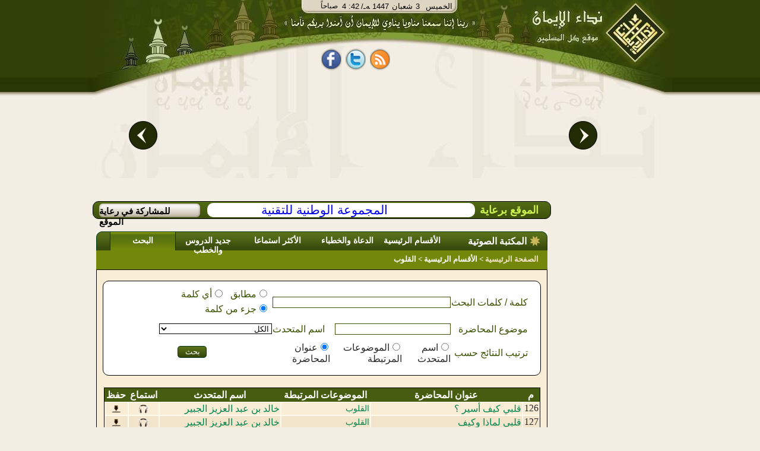

--- FILE ---
content_type: text/html;charset=utf-8
request_url: http://hadith.al-eman.com/%D8%A7%D9%84%D9%85%D8%AD%D8%A7%D8%B6%D8%B1%D8%A7%D8%AA/%D8%A7%D9%84%D8%A8%D8%AD%D8%AB/p16?d-2614914-p=6&catId=96469
body_size: 14753
content:























<html dir="rtl"><head><title>المكتبة الصوتية | استعراض المحاضرات|نداء الإيمان</title>
<meta http-equiv="Content-Type" content="text/html; charset=UTF-8" /> 
 
 
 

<meta name="description" content="مكتبة سمعية ضخمة تحوي كنوزا من الخطب والمحاضرات والدروس العلمية لكوكبة من الشيوخ والعلماء. بحث المحاضرات" />

<meta name="description" content="المكتبة الصوتية | استعراض المحاضرات" />
<meta name='keywords' content='  الإيمان ,قرآن , صلاة, آية, حديث  ,فقه, خبر, عربي, عرب, نت, العرب,  بحث, إنترنت, بوابة, نداء الإيمان,   فقه,  كتب,  شرائط,  محاضرات, مفتي, شخصيات, اسلامية,  مزارات, اسلامية,  محول, التاريخ, مواقيت, الصلاة,  اتجاه, القبلة, الإيمان, مفتي, فتاوى, إسلامية, سنة, أحكام, التلاوة,  تفسير, القرآن,  كتب, إسلامية,  تفسير, قران, الجلالين, القرطبي, ابن, كثير,  تلاوة  تجويد,  أحمد, العجمي,  سعد, الغامدى,  آية,  سورة,  جزء, خطب, دروس, محاضرات, شرائط, صوتيات, صوت,  مكتابات, صوتية, إذاعة, مشايخ, فقهاء,  أستاذ, دكتورإسلام,  الإسلام, ثقافة, إسلامية,  خطب, منبرية,  قرءان, إيمان, قرآت, لك,  مسلمات,  كتب,  مكتبة, اسلامية, مكتبة, صوتية  ,البخارى , مسلم , صحيح والفهرس , المحيط , رياض , الصالحين , الرحيق المختوم' />








<link rel="SHORTCUT ICON" href="/Al-Eman.ico"></link>
<link rel="ICON" href="/Al-Eman.ico" ></link>
	<!--[if IE]>
 <style type="text/css" media="all">
.authorListHeader
{
	 height: 32px;
}
</style>
	<![endif]-->


<link rel="stylesheet" type="text/css" href="/css/alemanStyles-min.css" media="all">
<link rel="stylesheet" type="text/css" href="/css/printer-style-min.css" media="print">

<script src="https://code.jquery.com/jquery-3.7.1.min.js" 
            integrity="sha256-/JqT3SQfawRcv/BIHPThkBvs0OEvtFFmqPF/lYI/Cxo=" 
            crossorigin="anonymous">
    </script>

 
<script type="text/javascript">
var _gaq = _gaq || []; _gaq.push(['_setAccount', 'UA-2897049-1']);
var param = (window.location.href.indexOf('?')>-1)?window.location.href.substring(window.location.href.indexOf('?'),window.location.href.length):''; _gaq.push(['_trackPageview', window.location.pathname + param]); _gaq.push(['_trackPageLoadTime']);(function() {var ga = document.createElement('script'); ga.type = 'text/javascript'; ga.async = true;ga.src = ('https:' == document.location.protocol ? 'https://ssl' : 'http://www') + '.google-analytics.com/ga.js';var s = document.getElementsByTagName('script')[0]; s.parentNode.insertBefore(ga, s);})();
var agt=navigator.userAgent.toLowerCase();
var ie  = (agt.indexOf("msie") != -1);
var imgPath='/images/common/';var alemanStreamingHostName='http://88.99.240.100';var adanUrl='http://88.99.240.100'+'/aleman/others/adan.mp3';
var lecturePage = false;
var viewRec='/recommendation/view.htm?id=';var DATE_CONVERTER_FIX_NO='-1';var home_var = true;var osraUrl= '/%D8%B1%D9%88%D8%A7%D8%A6%D8%B9+%D8%A7%D9%84%D9%85%D8%AE%D8%AA%D8%A7%D8%B1%D8%A7%D8%AA/%D9%88%D8%A7%D8%AD%D8%A9+%D8%A7%D9%84%D8%A3%D8%B3%D8%B1%D8%A9/i1&p33';var estsharaUrl= '/%D8%B1%D9%88%D8%A7%D8%A6%D8%B9+%D8%A7%D9%84%D9%85%D8%AE%D8%AA%D8%A7%D8%B1%D8%A7%D8%AA/%D8%A8%D9%86%D9%83+%D8%A7%D9%84%D8%A7%D8%B3%D8%AA%D8%B4%D8%A7%D8%B1%D8%A7%D8%AA/i2&p33';var rawdaUrl= '/%D8%B1%D9%88%D8%A7%D8%A6%D8%B9+%D8%A7%D9%84%D9%85%D8%AE%D8%AA%D8%A7%D8%B1%D8%A7%D8%AA/%D8%B1%D9%88%D8%B6%D8%A9+%D8%A7%D9%84%D8%AF%D8%B9%D8%A7%D8%A9/i3&p33';var kotofUrl= '/%D8%B1%D9%88%D8%A7%D8%A6%D8%B9+%D8%A7%D9%84%D9%85%D8%AE%D8%AA%D8%A7%D8%B1%D8%A7%D8%AA/%D9%82%D8%B7%D9%88%D9%81+%D8%A5%D9%8A%D9%85%D8%A7%D9%86%D9%8A%D8%A9/i4&p33';var rootUrl= '/';var treeSaved= true;
</script>

</head>
<body dir="rtl" style="direction: rtl;" onclick="if(!ie && lecturePage == true){getEl(event);}">
<!-- Start Alexa Certify Javascript -->
<!-- <script type="text/javascript">
_atrk_opts = { atrk_acct:"XFLhh1aMQV002W", domain:"al-eman.com",dynamic: true};
(function() { var as = document.createElement('script'); as.type = 'text/javascript'; as.async = true; as.src = "https://d31qbv1cthcecs.cloudfront.net/atrk.js"; var s = document.getElementsByTagName('script')[0];s.parentNode.insertBefore(as, s); })();
</script> -->
<noscript><img src="https://d5nxst8fruw4z.cloudfront.net/atrk.gif?account=XFLhh1aMQV002W" style="display:none" height="1" width="1" alt="" /></noscript>
<!-- End Alexa Certify Javascript -->
<h1 style="display:none">المكتبة الصوتية | استعراض المحاضرات</h1>
<div id="contact_us"><a href="/common/contactUs.htm" onclick="resetMenuCookies();" ></a></div>
<div id="mainContentDiv" >























<!-- Google tag (gtag.js) -->
<script async src="https://www.googletagmanager.com/gtag/js?id=G-T4MD52HTLY"></script>
<script>
  window.dataLayer = window.dataLayer || [];
  function gtag(){dataLayer.push(arguments);}
  gtag('js', new Date());

  gtag('config', 'G-T4MD52HTLY');
</script>

<div id="divHeader">

<div id="divHeader_left" align="center">
<center>
<div class ="date_block">
<table cellspacing="0" cellpadding="0" style="padding: 0;margin: 0">
<tr>
<td  align="right" valign="top">
        <div id="timeDiv"></div>
</td>
<td align="right" colspan="2">
        <div id="dateDiv">
        <div id = "date_type" >/ﻪـ&nbsp;</div>
        <div id="yer_div" ></div>
        <div id="mon_div"></div>
        <div id="day_div"></div>
        <div id="day_name"></div>
        </div>
</td>
</tr>
</table>
</div>

<div id="share_tag_div">
 


























<style>
.fb_share_button,.tw_share_button,.rss_share_button{float:left;margin-right:7px;height:38px; border:none;width:34px;margin-top:5px;background:url('http://www.al-eman.com/aleman/others/main-all.png') no-repeat}html .fb_share_button{margin-left:7px;background-position: -15px -84px}html .tw_share_button{background-position: -49px -84px}html .rss_share_button{background-position: -87px -84px}#face_book2{width:211px;height:45px;float:right;text-align:center}.facebook{float: left;height:25px;color:white;margin-top:13px;width:69px;overflow:hidden}
</style>
<div id="face_book2" align="center"><center>
<a title="نداء الإيمان على الفيس بوك" rel="nofollow" href="http://www.facebook.com/Nedaa.Eman" class="fb_share_button" target="_blank" style="text-decoration:none;display:block" onmouseover="hideRss();"><span></span></a>
<a title="نداء الإيمان على تويتر" rel="nofollow" href="http://twitter.com/#!/Nedaa_Eman" class="tw_share_button" target="_blank" style="text-decoration:none;display:block" onmouseover="hideRss();"><span></span></a>
<a id="rss_link"  rel="nofollow" class="rss_share_button" target="_blank" style="text-decoration:none;display:block" onmouseover="displayRss();"><span></span></a>
<!--<div style="float:right;width:40px;margin-right:3px;margin-top:2px;height:30px;overflow:hidden;"><g:plusone annotation="inline"></g:plusone></div>-->
<div id="facebook_"  class="facebook"><iframe height="27" src="http://www.facebook.com/plugins/like.php?href=http://www.facebook.com/Nedaa.Eman&amp;layout=standard&amp;show-faces=false&amp;send=false&amp;width=380&amp;action=like&amp;colorscheme=light&amp;font=tahoma&amp;height=29" scrolling="no" frameborder="0" style="border:none; width:69px;" allowTransparency="true" style="overflow:hidden;"></iframe></div>
<!-- Place this render call where appropriate -->
</center>
</div>
 <script type="text/javascript">
 /*var po = document.createElement('script'); po.type = 'text/javascript'; po.async = true;
 po.src = 'https://apis.google.com/js/plusone.js';
 var s = document.getElementsByTagName('script')[0]; s.parentNode.insertBefore(po, s);
*/
function displayRss() {var dim = GetTopLeft(document.getElementById("rss_link"));document.getElementById("div_rssContextMenu").style.top=dim.Top + 20;	document.getElementById("div_rssContextMenu").style.left=dim.Left;document.getElementById("div_rssContextMenu").style.display='block';}function hideRss() {document.getElementById("div_rssContextMenu").style.display='none';}function GetTopLeft(elm) {var x, y = 0;x = elm.offsetLeft;y = elm.offsetTop;elm = elm.offsetParent;	while (elm != null) {x = parseInt(x) + parseInt(elm.offsetLeft);y = parseInt(y) + parseInt(elm.offsetTop);elm = elm.offsetParent;}return {Top : y,Left : x};}
</script> 

</div>
<div id="header_con">
<table border="0" width="100%">
<tr>
<td>
<div id="example3b-next"></div>
</td>
<td width="700" height="180" align="top">



<!-- <!DOCTYPE html> -->
<!-- <head> -->
<meta http-equiv="Content-Type" content="text/html; charset=UTF-8" /> 
<!-- <meta http-equiv="Cache-Control" content="max-age=0"/> -->
<!-- <meta http-equiv="Cache-Control" content="no-cache"/> -->
<!-- <meta http-equiv="expires" content="0"/> -->
<!-- <meta http-equiv="Expires" content="Tue, 01 Jan 1980 1:00:00 GMT"/> -->
<!-- <meta http-equiv="Pragma" content="no-cache"/> -->


<!-- </head> -->
<!-- <body> -->

<div class="body11">
<div id="example3a">
	<div style="top:-50px;">
		<div id="example3a-0" onclick="window.location.href='/%D9%87%D8%AF%D8%A7%D9%8A%D8%A7%20%D9%86%D8%AF%D8%A7%D8%A1%20%D8%A7%D9%84%D8%A5%D9%8A%D9%85%D8%A7%D9%86/g1&p51';">
 <a href="/%D9%87%D8%AF%D8%A7%D9%8A%D8%A7%20%D9%86%D8%AF%D8%A7%D8%A1%20%D8%A7%D9%84%D8%A5%D9%8A%D9%85%D8%A7%D9%86/g1&p51">
				          <img class="carousel-image" alt="ÙØ´ØºÙ Ø§ÙÙØ±Ø¢Ù" src="/images/opt/Optimized-01.jpg" height="184" width="340" border="0">
                          
                        </a>

</div>
		<div id="example3a-1" onclick="window.location.href='/%D9%87%D8%AF%D8%A7%D9%8A%D8%A7%20%D9%86%D8%AF%D8%A7%D8%A1%20%D8%A7%D9%84%D8%A5%D9%8A%D9%85%D8%A7%D9%86/g2&p51';">

 <a href="/%D9%87%D8%AF%D8%A7%D9%8A%D8%A7%20%D9%86%D8%AF%D8%A7%D8%A1%20%D8%A7%D9%84%D8%A5%D9%8A%D9%85%D8%A7%D9%86/g2&p51">
				          <img class="carousel-image" alt="ÙÙØªØ¨Ø© Ø§ÙØµÙØªÙØ§Øª" src="/images/opt/Optimized-02.jpg" height="184" width="340"  border="0">
                        
                        </a>
</div>
		<div id="example3a-2" onclick="window.location.href='/%D9%87%D8%AF%D8%A7%D9%8A%D8%A7%20%D9%86%D8%AF%D8%A7%D8%A1%20%D8%A7%D9%84%D8%A5%D9%8A%D9%85%D8%A7%D9%86/g4&p51';">
 <a href="/%D9%87%D8%AF%D8%A7%D9%8A%D8%A7%20%D9%86%D8%AF%D8%A7%D8%A1%20%D8%A7%D9%84%D8%A5%D9%8A%D9%85%D8%A7%D9%86/g4&p51">
				          <img class="carousel-image" alt="Ø±Ø§Ø¯ÙÙ Ø§ÙØ¥ÙÙØ§Ù" src="/images/opt/Optimized-03.jpg" height="184" width="340"  border="0">
                         
                        </a>
</div>
		<div id="example3a-3" onclick="window.location.href='/%D9%87%D8%AF%D8%A7%D9%8A%D8%A7%20%D9%86%D8%AF%D8%A7%D8%A1%20%D8%A7%D9%84%D8%A5%D9%8A%D9%85%D8%A7%D9%86/g3&p51';">
						<a href="/%D9%87%D8%AF%D8%A7%D9%8A%D8%A7%20%D9%86%D8%AF%D8%A7%D8%A1%20%D8%A7%D9%84%D8%A5%D9%8A%D9%85%D8%A7%D9%86/g3&p51">
				          <img class="carousel-image" alt="Ø§ÙØ´Ø§Ø´Ø© Ø§ÙØ°ÙØ¨ÙØ©" src="/images/opt/Optimized-04.jpg" height="184" width="340"  border="0">
                        </a>
</div>
		<div id="example3a-4" onclick="window.location.href='/%D9%87%D8%AF%D8%A7%D9%8A%D8%A7%20%D9%86%D8%AF%D8%A7%D8%A1%20%D8%A7%D9%84%D8%A5%D9%8A%D9%85%D8%A7%D9%86/g5&p51';">
 <a href="/%D9%87%D8%AF%D8%A7%D9%8A%D8%A7%20%D9%86%D8%AF%D8%A7%D8%A1%20%D8%A7%D9%84%D8%A5%D9%8A%D9%85%D8%A7%D9%86/g5&p51">
				          <img class="carousel-image" alt="Ø¨Ø§Ø­Ø« Ø§ÙÙØªØ§ÙÙ" src="/images/opt/Optimized-05.jpg" height="184" width="340"  border="0">
                         
                        </a>
</div>
		<div id="example3a-5" onclick="window.location.href='/%D9%87%D8%AF%D8%A7%D9%8A%D8%A7%20%D9%86%D8%AF%D8%A7%D8%A1%20%D8%A7%D9%84%D8%A5%D9%8A%D9%85%D8%A7%D9%86/g8&p51';">
 <a href="/%D9%87%D8%AF%D8%A7%D9%8A%D8%A7%20%D9%86%D8%AF%D8%A7%D8%A1%20%D8%A7%D9%84%D8%A5%D9%8A%D9%85%D8%A7%D9%86/g8&p51">
				          <img class="carousel-image" alt="ÙØµØ§Ø­Ù Ø§ÙÙÙØ§Ø´" src="/images/opt/Optimized-06.jpg" height="184" width="340"  border="0">
                         
                        </a>
</div>
		<div id="example3a-6" onclick="window.location.href='/%D9%87%D8%AF%D8%A7%D9%8A%D8%A7%20%D9%86%D8%AF%D8%A7%D8%A1%20%D8%A7%D9%84%D8%A5%D9%8A%D9%85%D8%A7%D9%86/g6&p51';">
 <a href="/%D9%87%D8%AF%D8%A7%D9%8A%D8%A7%20%D9%86%D8%AF%D8%A7%D8%A1%20%D8%A7%D9%84%D8%A5%D9%8A%D9%85%D8%A7%D9%86/g6&p51">
				          <img class="carousel-image" alt="ÙØ­ÙÙ Ø§ÙØªØ§Ø±ÙØ®" src="/images/opt/Optimized-07.jpg" height="184" width="340"  border="0">
                        
                        </a>
</div>
		<div id="example3a-7" onclick="window.location.href='/%D9%87%D8%AF%D8%A7%D9%8A%D8%A7%20%D9%86%D8%AF%D8%A7%D8%A1%20%D8%A7%D9%84%D8%A5%D9%8A%D9%85%D8%A7%D9%86/g7&p51';">
 
 <a href="/%D9%87%D8%AF%D8%A7%D9%8A%D8%A7%20%D9%86%D8%AF%D8%A7%D8%A1%20%D8%A7%D9%84%D8%A5%D9%8A%D9%85%D8%A7%D9%86/g7&p51">
				          <img class="carousel-image" alt="ÙÙØ§ÙÙØª Ø§ÙØµÙØ§Ø©" src="/images/opt/Opt-08.jpg" height="184" width="340"  border="0">
                          
                        </a>
</div>

<div id="example3a-8" onclick="window.location.href='/%D9%87%D8%AF%D8%A7%D9%8A%D8%A7%20%D9%86%D8%AF%D8%A7%D8%A1%20%D8%A7%D9%84%D8%A5%D9%8A%D9%85%D8%A7%D9%86/g10&p51';">
 <a href="/%D9%87%D8%AF%D8%A7%D9%8A%D8%A7%20%D9%86%D8%AF%D8%A7%D8%A1%20%D8%A7%D9%84%D8%A5%D9%8A%D9%85%D8%A7%D9%86/g10&p51">
				          <img class="carousel-image" alt="Ø­Ø§Ø³Ø¨Ø© Ø§ÙØ²ÙØ§Ø©" src="/images/opt/Optimized-09.jpg" height="184" width="340"  border="0">
                          
                        </a>
</div>

<div id="example3a-9" onclick="window.location.href='/%D9%87%D8%AF%D8%A7%D9%8A%D8%A7%20%D9%86%D8%AF%D8%A7%D8%A1%20%D8%A7%D9%84%D8%A5%D9%8A%D9%85%D8%A7%D9%86/g9&p51';">
 <a href="/%D9%87%D8%AF%D8%A7%D9%8A%D8%A7%20%D9%86%D8%AF%D8%A7%D8%A1%20%D8%A7%D9%84%D8%A5%D9%8A%D9%85%D8%A7%D9%86/g9&p51">
				          <img class="carousel-image" alt="Ø§ÙØ´ÙØ® Ø§ÙØ´Ø¹Ø±Ø§ÙÙ" src="/images/opt/Optimized-10.jpg" height="184" width="340"  border="0">
                          
                        </a>
</div>


	</div>
</div>
<div style="clear:both;height:200px;"></div>
<div id="example3b">
	<div>
		<div id="example3b-0"></div>
		<div id="example3b-1"></div>
		<div id="example3b-2"></div>
		<div id="example3b-3"></div>
		<div id="example3b-4"></div>
		<div id="example3b-5"></div>
		<div id="example3b-6"></div>
		<div id="example3b-7"></div>
		<div id="example3b-8"></div>
		<div id="example3b-9"></div>
		<div id="example3b-10"></div>

	</div>
</div>
</div>
<div style="clear:both;"></div>


<script type="text/javascript" src="/js/common/jawr/gzip_N1525619741/banner-lib.js" ></script>


<!-- </body> -->


</td>
<td>
<div id="example3b-prev"></div>
</td>
</tr>
</table>




</div>



</center>

</div>
<div id="divHeader_right">


<a id="header_logo" href='/index.htm' ><span></span></a>
</div>
</div>

<ul id="div_rssContextMenu" onmouseout="hideRss();"  onmouseover="displayRss();">
<li>
<ul class="in_rss_ul">
<li class="rss">
<a target="_blank" href="http://88.99.240.100/aleman/rss/rssbook.xml" onmouseover="displayRss();" >
	الكتـب
</a>
</li>
<li class="separator rss">

<a target="_blank" href="http://88.99.240.100/aleman/rss/rssfatwa.xml" onmouseover="displayRss();" >
	الفتاوي
</a>
</li>
<li class="separator rss"  ><a target="_blank" href="http://88.99.240.100/aleman/rss/rsslecture.xml"  onmouseover="displayRss();" >
	المحاضرات
</a>
</li>
<li class="separator rss"  >
<a target="_blank" href="http://88.99.240.100/aleman/rss/rssrecommendation.xml" onmouseover="displayRss();"  >
	روائع المختارات
</a></li>
</ul>
<ul style="width:150px;list-style-image: none;list-style: none;float: right;padding: 0px;;margin:0px;">
<li class="rss"  >
<a target="_blank" href="http://88.99.240.100/aleman/rss/rsstelawa.xml" onmouseover="displayRss();" >
	من مكتبة التلاوة
</a></li>

<li  class="separator rss"  style="margin-top:3px;">
<a target="_blank" href="http://88.99.240.100/aleman/rss/rsstagweed.xml" onmouseover="displayRss();">
	أحكام تجويد القرآن
</a></li>
<li  class="separator rss"  style="margin-top:3px;">
<a target="_blank" href="http://88.99.240.100/aleman/rss/rsstafseer.xml" onmouseover="displayRss();" >
تفسير القرآن
</a></li>
<li  class="separator rss"  style="margin-top:3px;">
<a target="_blank" href="http://88.99.240.100/aleman/rss/rssprograms.xml" onmouseover="displayRss();" >
برامج مجانية
</a></li>
</ul>
</li>
</ul>
</div>
<div id="divBody" ><div style="clear:both;"></div><table id="body_table" cellpadding="0" cellspacing="0"><tr><td valign="top" width="20%">
<div id="divNavigationMain">
<div id="divNavigationContent">

</div><div id="divRoll1"></div></div>
</td><td width="80%" align="left" valign="top">
<div id="sponsorBar" class ="roundify">
<div id="sp_title">الموقع برعاية</div>
<span class="roundify">  <a id="sponsor_link" href="http://www.ntg.com.sa" target="blank">المجموعة الوطنية للتقنية</a></span>
<div id="advBar" onmouseover="this.style.backgroundPosition='-53px -25px';" onmouseout="this.style.backgroundPosition='-53px 0px';" >
<a class="adv_link" href="/common/advertise.htm?title=المشاركة فى رعاية الموقع" > للمشاركة في رعاية الموقع</a>
</div>
 </div>
<div style="clear: both;"></div>
<div id="divContent">
























<meta name='description' content='مكتبة سمعية ضخمة تحوي كنوزا من الخطب والمحاضرات والدروس العلمية لكوكبة من الشيوخ والعلماء. بحث المحاضرات'/>
<meta name="keywords" content='الفرائض، الطـهارة، الصـلاة، درس، الزكــــاة، الصـيام، الحــــج، الميراث، النــكاح، درس، المعاملات، اللباس، والزينة، اللهو، والغـناء، الفتـــاوى، الحــديث صحيح، البخاري، مســلم، سـنن، الترمـذي، داود، الفتــح، المرام، الأحكام، ، النووية، علوم، أصول، تفسـير، القـرآن، التجويد، القواعد، الحسان، العربية، المنظومة، الآجرومية، ألفيـة، مـــالـك، مختصر، قواعد، الإعراب، العـقائد، الأديان، الدعوة، الإسلامية، العقيدة، الإسلامية، مذاهـــب، أديـان، شــــبهات، الملاحــم، الغـيـبـيــات، السيرة، القصص، الأمثال، الأنبــياء، أعلام، شخصيات، أحداث، معاصرة، الحضارة، الإسلامية، الآداب'/>




<script type="text/javascript" >
function doAjax(url, data, eleId)
{

    //if you need additional params to be passed - add to the data variable
    $.ajax
    ({
        url: url,
        data:  data,
        async: false,
        cache: false,
        success: function(resp){

    	var d = trim(resp);
    	   $('#'+eleId).html(resp);

        }
    });
    var currentUrl = new String(window.location.href);
	if(!(Number(currentUrl.indexOf('alemanmanagement'))>-1)){
		var param = (window.location.href.indexOf('?')>-1)?window.location.href.substring(window.location.href.indexOf('?'),window.location.href.length):'';
	_gaq.push(['_trackPageview', window.location.pathname + param]);}
	
}


var idList = new Array();
var categoryArray = new Array();
function getArrayIndex(array,id){
	for ( var i = 0; i < array.length; i++) {
		if (Number(array[i][0]) == id)
			return i;
	}
	return null;
}
function addToCategoryArray(lectureId,id,title){

	var n = Number(categoryArray.length);
	categoryArray[n] = new Array(2);
	categoryArray[n][0]= lectureId;
	categoryArray[n][1]= id;
	categoryArray[n][2]= title;
	
}

function addToArray(id,title,reciter,reciterId,fileUrl,description){
	
	var n = Number(idList.length);
	idList[n] = new Array(6);
	idList[n][0]= id;
	idList[n][1]= title;
	idList[n][2]= reciter;
	idList[n][3]= reciterId;
	idList[n][4]= fileUrl;
	if(description != null && description !=""){
		idList[n][5]= description;
	}
}

function playNext(id){
	var index = Number(getArrayIndex(idList,id));
	if (idList.length -1 >= index +1){
	play(index + 1);
	}else {
		play(Number(idList.length -1));
		}
}

function playBefore(id){
	var index = Number(getArrayIndex(idList,id));
	if (index -1 >0){
	play(index -1);
	}else {
		play(0);
		}
}
function playLast(){
	play(Number(idList.length-1));
}
function playFirst(){
	play(0);
}

function play(index){
	var newId = idList[index][0];
	var newTitle = idList[index][1];
	
	var newReciter = idList[index][2];
	var reciterId = idList[index][3];
	var newFileUrl = idList[index][4];
	var newDescription = idList[index][5];
	
	var url = 'http://88.99.240.100'+newFileUrl;
	closeObject();

	navigateLecture(newId,newTitle,newReciter,reciterId,newFileUrl,newDescription,categoryArray);


	$('#playerArea').html(player(newId,-1,-1,true,url,1,true,1,'  ') ); 


	var currentUrl = new String(window.location.href);
	var url = '/lecture/increase.htm' + '?id=' + newId;
	 $.get(url);

	if(!(Number(currentUrl.indexOf('alemanmanagement'))>-1)){
//	_gaq.push(['_trackPageview', window.location.pathname +"" + newFileUrl]);}
	_gaq.push(['_trackPageview',  +'/%D8%A7%D9%84%D9%85%D8%AD%D8%A7%D8%B6%D8%B1%D8%A7%D8%AA' +'/'+newTitle+'/i'+ newId]);}
}

function navigateLecture(newId,newTitle,newReciter,reciterId,newFileUrl,newDescription,categoryArray){
	
	$('#lecture_title').html(newTitle);
	var recLink="<a href='/%D8%A7%D9%84%D9%85%D8%AD%D8%A7%D8%B6%D8%B1%D9%88%D9%86/"+newReciter+"/i"+reciterId+"&p13"+"' onclick=\"javascript:if(window.opener != null){window.opener.parent.location ='/%D8%A7%D9%84%D9%85%D8%AD%D8%A7%D8%B6%D8%B1%D9%88%D9%86/"+newReciter+"/i"+reciterId+"&p13"+"\';window.opener.focus();};return false;\" style='color:#008452;' >"+newReciter+"</a>";
	
	$('#lecturer_name').html(recLink);

	$('#description_block').html("");
	if (newDescription != null && newDescription !=''){
		$('#description_block').html('<label style="font-size: 18px" > نبذة عن المحاضرة </label><br><div class="label_content" id="lecture_nobza"></div>');
		$('#lecture_nobza').html(newDescription);
	}
//	var str = '<input type="button" class="btn_first" onclick="playFirst();"><input type="button" class="btn_before" onclick="playBefore('+newId+');"><input type="button" class="btn_next"  onclick="playNext('+newId+');"><input type="button" class="btn_last"  onclick="playLast();">';
	var str = '<a href="#" class="btn_first" onclick="playFirst();" ></a><a href="#" class="btn_before" onclick="playBefore('+newId+');"></a><a href="#" class="btn_next"  onclick="playNext('+newId+');"></a><a href="#" class="btn_last"  onclick="playLast();"></a>';
	$('.buttons_block').html(str);

	var btnVal = document.getElementById("btn_download").value;
	var download = '<input id="btn_download" class="btn_download" type="button" onclick="location.href=\'&id='+newId+'\'" value="'+btnVal+'"  /></div>';

	$('#button_download').html(download);

	var titleBar = '<h2>'+newReciter+'</h2><a class="close" href="#" onclick="self.close();"></a>';
	$('.title-bar').html(titleBar);
	window.document.title=newTitle+ "..." + newReciter;
	var catLink ="";
	var catSp ="";
	for ( var i = 0; i < categoryArray.length; i++) {
		if (Number(categoryArray[i][0]) == Number(newId)){
			catLink +=catSp + '<a href="#" onclick="javascript:if(window.opener != null){window.opener.parent.location =\'/%D8%A7%D9%84%D9%85%D8%AD%D8%A7%D8%B6%D8%B1%D8%A7%D8%AA/%D8%A7%D9%84%D8%A8%D8%AD%D8%AB/p16?catId='+categoryArray[i][1]+'\';window.opener.focus();}" class="categoryName" >'+categoryArray[i][2]+'</a>';
			catSp =" , ";
		}
	}
	$('#lecture_categoryName').html("");
	$('#lecture_categoryName').html(catLink);
}
var element1 = null;
function viewBoxy(id,url,fileName,reciterName,showNavigation,element){

	 
	var str='';
	if (showNavigation == true){
	     var str = '<div style="width:326px;"><center><input type="button" class="btn_first"  onclick="playFirst();"><input type="button" class="btn_before" onclick="playBefore('+id+');"><input type="button" class="btn_next"  onclick="playNext('+id+');"><input type="button" class="btn_last"  onclick="playLast();"></center></div>';

	 	}
	$('#playerArea').html(player(id,-1,-1,true,url,1,true,1,'  ') + str);
		
		/*
		 *	increase no of listen in display table
		*/
		if (element != null){
			element1 = element;
			var elementId = element+id;
			increaseListenNo(elementId);
		}
		/*
		 *	increase no of listen in db ////////N.B Use for lectures only
		*/  
		var url = '/lecture/increase.htm' + '?id=' + id;
		 $.get(url);

  
}


function increaseListenNo(elementId){
	var no = Number(document.getElementById(elementId).value);
	document.getElementById(elementId).value = no + 1;
}
</script>

<div id = "empty" style="display: none;"></div>

















	

	

	

	

	

	

	

	

	

	

	

	

	

	

	

	

	

	

	

	

	

	


<style>

.radio {
margin: 0px;
width: auto;
margin:0 0 0 2px;
}
.form label{
width: 150px;
}
.order_div {
float: right;
margin-left:5px;
margin-right:5px;
width:auto;

}.div_info select{
	height: 18px;
}
</style>




<input type="hidden" id="category-type-id" value="5"/>
<div class="tabs_container">



  <div class="islamicLibTab"><span class="islamicLibTabSpan islamicLibMainTabSpan">المكتبة الصوتية</span> </div>
  <div class="islamicLibTab"><span class="islamicLibTabSpan"> <a href='/%D8%A7%D9%84%D9%85%D8%AD%D8%A7%D8%B6%D8%B1%D8%A7%D8%AA/%D8%A7%D9%84%D8%A3%D9%82%D8%B3%D8%A7%D9%85+%D8%A7%D9%84%D8%B1%D8%A6%D9%8A%D8%B3%D9%8A%D8%A9/afalse&r0&t5&p5' >الأقسام الرئيسية </a></span></div>
  <div class="islamicLibTab"><span class="islamicLibTabSpan"> <a href='/%D8%A7%D9%84%D9%85%D8%AD%D8%A7%D8%B6%D8%B1%D9%88%D9%86/p13' >الدعاة والخطباء </a></span></div>
  <div class="islamicLibTab"><span class="islamicLibTabSpan" style="width: 125px" > <a href='/%D8%A7%D9%84%D9%85%D8%AD%D8%A7%D8%B6%D8%B1%D8%A7%D8%AA/%D8%A7%D9%84%D8%A3%D9%83%D8%AB%D8%B1+%D8%A7%D8%B3%D8%AA%D9%85%D8%A7%D8%B9%D8%A7/p15' >الأكثر استماعا </a></span></div>
  <div class="islamicLibTab"><span class="islamicLibTabSpan"> <a href='/%D8%A7%D9%84%D9%85%D8%AD%D8%A7%D8%B6%D8%B1%D8%A7%D8%AA/%D8%AC%D8%AF%D9%8A%D8%AF+%D8%A7%D9%84%D8%AF%D8%B1%D9%88%D8%B3+%D9%88%D8%A7%D9%84%D8%AE%D8%B7%D8%A8/p14'>جديد الدروس والخطب </a></span></div>
  <div class="selectedTab"><span class="islamicLibTabSpan"> <a href='/%D8%A7%D9%84%D9%85%D8%AD%D8%A7%D8%B6%D8%B1%D8%A7%D8%AA/%D8%A7%D9%84%D8%A8%D8%AD%D8%AB/p16?isAsPost=false'>البحث </a></span></div>

</div>



<div class="tabs_container_breadcramb" >

	<span class="breadcrambSpan">

	<a id="mainPageLink" href='/index.htm'>الصفحة الرئيسية</a>
	
	
	
	&gt;
	<a href='/%D8%A7%D9%84%D9%85%D8%AD%D8%A7%D8%B6%D8%B1%D8%A7%D8%AA/%D8%A7%D9%84%D8%A3%D9%82%D8%B3%D8%A7%D9%85+%D8%A7%D9%84%D8%B1%D8%A6%D9%8A%D8%B3%D9%8A%D8%A9/afalse&r0&t5&p5' >الأقسام الرئيسية </a>
	&gt;
	القلوب
	
	
	
	</span>
</div>



<div class="tabs_container_content">
<div id="tabs_container_content_border">
<center><br>
	<form id="lectureSearchCommand" action="/%D8%A7%D9%84%D9%85%D8%AD%D8%A7%D8%B6%D8%B1%D8%A7%D8%AA/%D8%A7%D9%84%D8%A8%D8%AD%D8%AB/p16" method="post">
		<div class="div_info roundify" style="padding:0px;">
	<div  style="margin-top: 10px;margin-right: 20px;">
				<table cellpadding="0" cellspacing="1" border="0" width="98%">
				<tr>
				<td  width="20%">
				<label for="searchText">كلمة / كلمات البحث</label>
				</td>
				<td colspan="3" >

				<input id="searchText" name="searchText" style="width:300px" type="text" value=""/>
				</td>
				<td width="40%">
		    <div style="font-family: arial;font-size: 12;font-weight: bold;">
								<div class="order_div"> <input id="searchType1" name="searchType" type="radio" value="IDENTICAL"/>مطابق</div>
								<div class="order_div"><input id="searchType2" name="searchType" type="radio" value="ANY_WORD"/>أي كلمة</div>
								<div class="order_div"><input id="searchType3" name="searchType" type="radio" value="WORD_PART" checked="checked"/>جزء من كلمة</div>
			</div>
				</td>
				</tr>
		        <tr><td colspan="5" height="8px;"></td></tr>
				<tr><td >

				<label for ="categoriesIdsList" >موضوع المحاضرة </label>
				</td>
				<td colspan="2" align = "right">


	


					<input id="cat" name="categoriesList" style="float:right;width:195; top: 402px" onclick=" toggleTopicsTreeView();" onfocus="closeTrees();" onchange="onRemoveSelect();" readonly="readonly" type="text" value="" autocomplete="off"/>

</td><td nowrap="nowrap" align="left">
				<label for="lecturer">اسم المتحدث</label></td><td align="right">
		        <select id="lecturer" name="lecturer" class="selectboxStyle" style="width:190px;background-color:white;border:1px solid;height:18px;">
		        	<option value="" selected="selected">الكل</option>
		        	<option value="5577">خالد بن عبد العزيز الجبير</option><option value="5579">خالد بن عبد الله الخليوي</option><option value="5580">خالد بن عبد الله المصلح</option><option value="5593">خليل المومني</option><option value="3239">سعد البريك</option><option value="5628">سعد بن تركي الخثلان</option><option value="3226">سعود بن إبراهيم آل شريم</option><option value="5643">سعيد بن غليفص القحطاني</option><option value="3235">سعيد بن مسفر القحطاني</option><option value="3240">سلطان العويد</option><option value="3332">صالح الفوزان</option><option value="5695">صالح بن عبد الله بن حميد</option><option value="5698">صالح بن عواد المغامسي</option><option value="5701">صالح بن محمد الحمودي</option><option value="5703">صالح بن محمد اللحيدان</option><option value="5709">صلاح الدين علي عبد الموجود</option><option value="3242">عائض بن عبد الله القرني</option><option value="5726">عادل بن سالم الكلباني</option><option value="5713">عادل يوسف العزازي</option><option value="5734">عبد البارئ بن عوض الثبيتي</option><option value="3257">عبد الحميد كشك</option><option value="5743">عبد الحي يوسف</option><option value="3212">عبد الرحمن السديس</option><option value="3295">عبد الرحمن بن صالح  المحمود</option><option value="5757">عبد الرحمن بن عايد العايد</option><option value="5770">عبد الرزاق بن عبد المحسن العباد</option><option value="5772">عبد السلام بن برجس العبد الكريم</option><option value="5777">عبد العزيز السويدان</option><option value="5788">عبد العزيز بن عبد الله آل الشيخ</option><option value="5794">عبد العزيز بن محمد آل عبد اللطيف</option><option value="5806">عبد اللطيف بن هاجس الغامدي</option><option value="5807">عبد اللطيف مشتهري</option><option value="3330">عبد الله بن حسن قعود</option><option value="3287">عبد الله بن علي الجعيثن</option><option value="5853">عبد الله بن محمد العسكر</option><option value="5855">عبد الله بن محمد المطرود</option><option value="5859">عبد الله بن وكيل الشيخ</option><option value="5863">عبد المحسن الأحمد</option><option value="5883">عبد المنعم الشحات</option><option value="5884">عبد المنعم عبد المبدئ</option><option value="5906">علي الطنطاوي</option><option value="5907">علي باقيس</option><option value="5909">علي بن عبد الرحمن الحذيفي</option><option value="5910">علي بن عبد العزيز الشبل</option><option value="3259">عمر عبد الكافي</option><option value="5940">غازي التوبة</option><option value="5944">فاروق الرحماني</option><option value="5968">كارم السيد حامد</option><option value="5721">مجموعة علماء 003</option>
		        </select>

				 </td>

			</tr><tr>
			<td colspan="1">

			</td>

			<td colspan="4">
				<div id="div_cat" >
			        <div id="div_tree_outer" style ="position:absolute;z-index:208;display:none; width: 195px;height: 239px;overflow: visible;border:1px solid black;background-color:white;" onclick="document.getElementById('div_tree_outer').style.display = 'block';">
						<div id="div_tree" style="display:block;background-color:white; width: auto;height: 217px;overflow: auto;"></div>
					    <div> <input type="button" class="button" value="حفظ" onclick="submitTree();" > </div>
			        </div>
				</div>
	        	<input type="hidden" id="parent_node">
	        	<input type="hidden" id="categoriesIdsList" name="categoriesIdsList" value="96469">

			</td>

			</tr>

			<tr><td colspan="5" height="8px;"></td></tr>
				<tr>
				<td>
				<label>ترتيب النتائج حسب</label>
				</td>
				<td >

			<input id="order1" name="order" type="radio" value="LECTURER_NAME"/>اسم المتحدث
				</td>
				<td >

			<input id="order2" name="order" type="radio" value="CATEGORY"/>الموضوعات المرتبطة

				</td>
				<td >

			<input id="order3" name="order" type="radio" value="LECTURE_TITLE" checked="checked"/>عنوان المحاضرة

				</td>
				<td align="center">

			<input type="submit" class="button" value="بحث" />

				</td>
			</tr>
				</table></div>
			<br/>



		</div>


	
	<div style="clear:both;height:20px;"></div>	 
	  
<table class="resultstable" style="width:97%;margin:0px;" id="oneLecture">
<thead>
<tr>
<th>م</th>
<th>عنوان المحاضرة</th>
<th>الموضوعات المرتبطة</th>
<th>اسم المتحدث</th>
<th>استماع</th>
<th>حفظ</th></tr></thead>
<tbody>
<tr class="odd">
<td>
				126
			</td>
<td>
				<a href="/%D8%A7%D9%84%D9%85%D8%AD%D8%A7%D8%B6%D8%B1%D8%A7%D8%AA/قلبي كيف أسير ؟/i23291&nv&lstx23291x23293x23294x23295x23296x23297x48827x35263x35264x35275x45463x65301x26295x48447x42904x63516x43990x35293x48854x42915x35314x42947&p12" onclick="javascript:if(realPlayercheck('تحتاج إلى تنزيل مشغل الريال بلاير' ,'http://uk.real.com/realplayer/'))
				{
					playLecture('/%D8%A7%D9%84%D9%85%D8%AD%D8%A7%D8%B6%D8%B1%D8%A7%D8%AA/قلبي كيف أسير ؟/i23291&nv&lstx23291x23293x23294x23295x23296x23297x48827x35263x35264x35275x45463x65301x26295x48447x42904x63516x43990x35293x48854x42915x35314x42947&p12');
				};return false;">قلبي كيف أسير ؟</a>
			</td>
<td>

				 
					<a href="/%D8%A7%D9%84%D9%85%D8%AD%D8%A7%D8%B6%D8%B1%D8%A7%D8%AA/%D8%A7%D9%84%D8%A8%D8%AD%D8%AB/p16?catId=96469&amp;title=القلوب" class="categoryName" >القلوب</a>
				   
				   


			</td>
<td>
						<a href='/%D8%A7%D9%84%D9%85%D8%AD%D8%A7%D8%B6%D8%B1%D9%88%D9%86/خالد بن عبد العزيز الجبير/i5577&fsi&p13'>خالد بن عبد العزيز الجبير</a>
					</td>
<td style="text-align:center">  <img src="/images/common/listen.gif" onclick="
			  if(realPlayercheck('تحتاج إلى تنزيل مشغل الريال بلاير' ,'http://uk.real.com/realplayer/'))
				{
					playLecture('/%D8%A7%D9%84%D9%85%D8%AD%D8%A7%D8%B6%D8%B1%D8%A7%D8%AA/قلبي كيف أسير ؟/i23291&nv&lstx23291x23293x23294x23295x23296x23297x48827x35263x35264x35275x45463x65301x26295x48447x42904x63516x43990x35293x48854x42915x35314x42947&p12');
				};
			" > </td>
<td style="text-align:center">
<a href="/lecture/download.htm?id=23291"> <img src="/images/common/download.gif" width="15" height="15" border="0"> </a></td></tr>
<tr class="even">
<td>
				127
			</td>
<td>
				<a href="/%D8%A7%D9%84%D9%85%D8%AD%D8%A7%D8%B6%D8%B1%D8%A7%D8%AA/قلبي لماذا وكيف/i23293&nv&lstx23291x23293x23294x23295x23296x23297x48827x35263x35264x35275x45463x65301x26295x48447x42904x63516x43990x35293x48854x42915x35314x42947&p12" onclick="javascript:if(realPlayercheck('تحتاج إلى تنزيل مشغل الريال بلاير' ,'http://uk.real.com/realplayer/'))
				{
					playLecture('/%D8%A7%D9%84%D9%85%D8%AD%D8%A7%D8%B6%D8%B1%D8%A7%D8%AA/قلبي لماذا وكيف/i23293&nv&lstx23291x23293x23294x23295x23296x23297x48827x35263x35264x35275x45463x65301x26295x48447x42904x63516x43990x35293x48854x42915x35314x42947&p12');
				};return false;">قلبي لماذا وكيف</a>
			</td>
<td>

				 
					<a href="/%D8%A7%D9%84%D9%85%D8%AD%D8%A7%D8%B6%D8%B1%D8%A7%D8%AA/%D8%A7%D9%84%D8%A8%D8%AD%D8%AB/p16?catId=96469&amp;title=القلوب" class="categoryName" >القلوب</a>
				   
				   


			</td>
<td>
						<a href='/%D8%A7%D9%84%D9%85%D8%AD%D8%A7%D8%B6%D8%B1%D9%88%D9%86/خالد بن عبد العزيز الجبير/i5577&fsi&p13'>خالد بن عبد العزيز الجبير</a>
					</td>
<td style="text-align:center">  <img src="/images/common/listen.gif" onclick="
			  if(realPlayercheck('تحتاج إلى تنزيل مشغل الريال بلاير' ,'http://uk.real.com/realplayer/'))
				{
					playLecture('/%D8%A7%D9%84%D9%85%D8%AD%D8%A7%D8%B6%D8%B1%D8%A7%D8%AA/قلبي لماذا وكيف/i23293&nv&lstx23291x23293x23294x23295x23296x23297x48827x35263x35264x35275x45463x65301x26295x48447x42904x63516x43990x35293x48854x42915x35314x42947&p12');
				};
			" > </td>
<td style="text-align:center">
<a href="/lecture/download.htm?id=23293"> <img src="/images/common/download.gif" width="15" height="15" border="0"> </a></td></tr>
<tr class="odd">
<td>
				128
			</td>
<td>
				<a href="/%D8%A7%D9%84%D9%85%D8%AD%D8%A7%D8%B6%D8%B1%D8%A7%D8%AA/قلبي والشيطان/i23294&nv&lstx23291x23293x23294x23295x23296x23297x48827x35263x35264x35275x45463x65301x26295x48447x42904x63516x43990x35293x48854x42915x35314x42947&p12" onclick="javascript:if(realPlayercheck('تحتاج إلى تنزيل مشغل الريال بلاير' ,'http://uk.real.com/realplayer/'))
				{
					playLecture('/%D8%A7%D9%84%D9%85%D8%AD%D8%A7%D8%B6%D8%B1%D8%A7%D8%AA/قلبي والشيطان/i23294&nv&lstx23291x23293x23294x23295x23296x23297x48827x35263x35264x35275x45463x65301x26295x48447x42904x63516x43990x35293x48854x42915x35314x42947&p12');
				};return false;">قلبي والشيطان</a>
			</td>
<td>

				 
					<a href="/%D8%A7%D9%84%D9%85%D8%AD%D8%A7%D8%B6%D8%B1%D8%A7%D8%AA/%D8%A7%D9%84%D8%A8%D8%AD%D8%AB/p16?catId=96469&amp;title=القلوب" class="categoryName" >القلوب</a>
				   
				   


			</td>
<td>
						<a href='/%D8%A7%D9%84%D9%85%D8%AD%D8%A7%D8%B6%D8%B1%D9%88%D9%86/خالد بن عبد العزيز الجبير/i5577&fsi&p13'>خالد بن عبد العزيز الجبير</a>
					</td>
<td style="text-align:center">  <img src="/images/common/listen.gif" onclick="
			  if(realPlayercheck('تحتاج إلى تنزيل مشغل الريال بلاير' ,'http://uk.real.com/realplayer/'))
				{
					playLecture('/%D8%A7%D9%84%D9%85%D8%AD%D8%A7%D8%B6%D8%B1%D8%A7%D8%AA/قلبي والشيطان/i23294&nv&lstx23291x23293x23294x23295x23296x23297x48827x35263x35264x35275x45463x65301x26295x48447x42904x63516x43990x35293x48854x42915x35314x42947&p12');
				};
			" > </td>
<td style="text-align:center">
<a href="/lecture/download.htm?id=23294"> <img src="/images/common/download.gif" width="15" height="15" border="0"> </a></td></tr>
<tr class="even">
<td>
				129
			</td>
<td>
				<a href="/%D8%A7%D9%84%D9%85%D8%AD%D8%A7%D8%B6%D8%B1%D8%A7%D8%AA/قلوب زائغة/i23295&nv&lstx23291x23293x23294x23295x23296x23297x48827x35263x35264x35275x45463x65301x26295x48447x42904x63516x43990x35293x48854x42915x35314x42947&p12" onclick="javascript:if(realPlayercheck('تحتاج إلى تنزيل مشغل الريال بلاير' ,'http://uk.real.com/realplayer/'))
				{
					playLecture('/%D8%A7%D9%84%D9%85%D8%AD%D8%A7%D8%B6%D8%B1%D8%A7%D8%AA/قلوب زائغة/i23295&nv&lstx23291x23293x23294x23295x23296x23297x48827x35263x35264x35275x45463x65301x26295x48447x42904x63516x43990x35293x48854x42915x35314x42947&p12');
				};return false;">قلوب زائغة</a>
			</td>
<td>

				 
					<a href="/%D8%A7%D9%84%D9%85%D8%AD%D8%A7%D8%B6%D8%B1%D8%A7%D8%AA/%D8%A7%D9%84%D8%A8%D8%AD%D8%AB/p16?catId=96469&amp;title=القلوب" class="categoryName" >القلوب</a>
				   
				   


			</td>
<td>
						<a href='/%D8%A7%D9%84%D9%85%D8%AD%D8%A7%D8%B6%D8%B1%D9%88%D9%86/خالد بن عبد العزيز الجبير/i5577&fsi&p13'>خالد بن عبد العزيز الجبير</a>
					</td>
<td style="text-align:center">  <img src="/images/common/listen.gif" onclick="
			  if(realPlayercheck('تحتاج إلى تنزيل مشغل الريال بلاير' ,'http://uk.real.com/realplayer/'))
				{
					playLecture('/%D8%A7%D9%84%D9%85%D8%AD%D8%A7%D8%B6%D8%B1%D8%A7%D8%AA/قلوب زائغة/i23295&nv&lstx23291x23293x23294x23295x23296x23297x48827x35263x35264x35275x45463x65301x26295x48447x42904x63516x43990x35293x48854x42915x35314x42947&p12');
				};
			" > </td>
<td style="text-align:center">
<a href="/lecture/download.htm?id=23295"> <img src="/images/common/download.gif" width="15" height="15" border="0"> </a></td></tr>
<tr class="odd">
<td>
				130
			</td>
<td>
				<a href="/%D8%A7%D9%84%D9%85%D8%AD%D8%A7%D8%B6%D8%B1%D8%A7%D8%AA/قلوب مأسورة/i23296&nv&lstx23291x23293x23294x23295x23296x23297x48827x35263x35264x35275x45463x65301x26295x48447x42904x63516x43990x35293x48854x42915x35314x42947&p12" onclick="javascript:if(realPlayercheck('تحتاج إلى تنزيل مشغل الريال بلاير' ,'http://uk.real.com/realplayer/'))
				{
					playLecture('/%D8%A7%D9%84%D9%85%D8%AD%D8%A7%D8%B6%D8%B1%D8%A7%D8%AA/قلوب مأسورة/i23296&nv&lstx23291x23293x23294x23295x23296x23297x48827x35263x35264x35275x45463x65301x26295x48447x42904x63516x43990x35293x48854x42915x35314x42947&p12');
				};return false;">قلوب مأسورة</a>
			</td>
<td>

				 
					<a href="/%D8%A7%D9%84%D9%85%D8%AD%D8%A7%D8%B6%D8%B1%D8%A7%D8%AA/%D8%A7%D9%84%D8%A8%D8%AD%D8%AB/p16?catId=96469&amp;title=القلوب" class="categoryName" >القلوب</a>
				   
				   


			</td>
<td>
						<a href='/%D8%A7%D9%84%D9%85%D8%AD%D8%A7%D8%B6%D8%B1%D9%88%D9%86/خالد بن عبد العزيز الجبير/i5577&fsi&p13'>خالد بن عبد العزيز الجبير</a>
					</td>
<td style="text-align:center">  <img src="/images/common/listen.gif" onclick="
			  if(realPlayercheck('تحتاج إلى تنزيل مشغل الريال بلاير' ,'http://uk.real.com/realplayer/'))
				{
					playLecture('/%D8%A7%D9%84%D9%85%D8%AD%D8%A7%D8%B6%D8%B1%D8%A7%D8%AA/قلوب مأسورة/i23296&nv&lstx23291x23293x23294x23295x23296x23297x48827x35263x35264x35275x45463x65301x26295x48447x42904x63516x43990x35293x48854x42915x35314x42947&p12');
				};
			" > </td>
<td style="text-align:center">
<a href="/lecture/download.htm?id=23296"> <img src="/images/common/download.gif" width="15" height="15" border="0"> </a></td></tr>
<tr class="even">
<td>
				131
			</td>
<td>
				<a href="/%D8%A7%D9%84%D9%85%D8%AD%D8%A7%D8%B6%D8%B1%D8%A7%D8%AA/قلوبنا ورمضان - من البث المباشر/i23297&nv&lstx23291x23293x23294x23295x23296x23297x48827x35263x35264x35275x45463x65301x26295x48447x42904x63516x43990x35293x48854x42915x35314x42947&p12" onclick="javascript:if(realPlayercheck('تحتاج إلى تنزيل مشغل الريال بلاير' ,'http://uk.real.com/realplayer/'))
				{
					playLecture('/%D8%A7%D9%84%D9%85%D8%AD%D8%A7%D8%B6%D8%B1%D8%A7%D8%AA/قلوبنا ورمضان - من البث المباشر/i23297&nv&lstx23291x23293x23294x23295x23296x23297x48827x35263x35264x35275x45463x65301x26295x48447x42904x63516x43990x35293x48854x42915x35314x42947&p12');
				};return false;">قلوبنا ورمضان - من البث المباشر</a>
			</td>
<td>

				 
					<a href="/%D8%A7%D9%84%D9%85%D8%AD%D8%A7%D8%B6%D8%B1%D8%A7%D8%AA/%D8%A7%D9%84%D8%A8%D8%AD%D8%AB/p16?catId=96469&amp;title=القلوب" class="categoryName" >القلوب</a>
				   
				   


			</td>
<td>
						<a href='/%D8%A7%D9%84%D9%85%D8%AD%D8%A7%D8%B6%D8%B1%D9%88%D9%86/خالد بن عبد العزيز الجبير/i5577&fsi&p13'>خالد بن عبد العزيز الجبير</a>
					</td>
<td style="text-align:center">  <img src="/images/common/listen.gif" onclick="
			  if(realPlayercheck('تحتاج إلى تنزيل مشغل الريال بلاير' ,'http://uk.real.com/realplayer/'))
				{
					playLecture('/%D8%A7%D9%84%D9%85%D8%AD%D8%A7%D8%B6%D8%B1%D8%A7%D8%AA/قلوبنا ورمضان - من البث المباشر/i23297&nv&lstx23291x23293x23294x23295x23296x23297x48827x35263x35264x35275x45463x65301x26295x48447x42904x63516x43990x35293x48854x42915x35314x42947&p12');
				};
			" > </td>
<td style="text-align:center">
<a href="/lecture/download.htm?id=23297"> <img src="/images/common/download.gif" width="15" height="15" border="0"> </a></td></tr>
<tr class="odd">
<td>
				132
			</td>
<td>
				<a href="/%D8%A7%D9%84%D9%85%D8%AD%D8%A7%D8%B6%D8%B1%D8%A7%D8%AA/قليلا ما تشكرون/i48827&nv&lstx23291x23293x23294x23295x23296x23297x48827x35263x35264x35275x45463x65301x26295x48447x42904x63516x43990x35293x48854x42915x35314x42947&p12" onclick="javascript:if(realPlayercheck('تحتاج إلى تنزيل مشغل الريال بلاير' ,'http://uk.real.com/realplayer/'))
				{
					playLecture('/%D8%A7%D9%84%D9%85%D8%AD%D8%A7%D8%B6%D8%B1%D8%A7%D8%AA/قليلا ما تشكرون/i48827&nv&lstx23291x23293x23294x23295x23296x23297x48827x35263x35264x35275x45463x65301x26295x48447x42904x63516x43990x35293x48854x42915x35314x42947&p12');
				};return false;">قليلا ما تشكرون</a>
			</td>
<td>

				 
					<a href="/%D8%A7%D9%84%D9%85%D8%AD%D8%A7%D8%B6%D8%B1%D8%A7%D8%AA/%D8%A7%D9%84%D8%A8%D8%AD%D8%AB/p16?catId=96469&amp;title=القلوب" class="categoryName" >القلوب</a>
				   
				   


			</td>
<td>
						<a href='/%D8%A7%D9%84%D9%85%D8%AD%D8%A7%D8%B6%D8%B1%D9%88%D9%86/عبد المحسن الأحمد/i5863&fsi&p13'>عبد المحسن الأحمد</a>
					</td>
<td style="text-align:center">  <img src="/images/common/listen.gif" onclick="
			  if(realPlayercheck('تحتاج إلى تنزيل مشغل الريال بلاير' ,'http://uk.real.com/realplayer/'))
				{
					playLecture('/%D8%A7%D9%84%D9%85%D8%AD%D8%A7%D8%B6%D8%B1%D8%A7%D8%AA/قليلا ما تشكرون/i48827&nv&lstx23291x23293x23294x23295x23296x23297x48827x35263x35264x35275x45463x65301x26295x48447x42904x63516x43990x35293x48854x42915x35314x42947&p12');
				};
			" > </td>
<td style="text-align:center">
<a href="/lecture/download.htm?id=48827"> <img src="/images/common/download.gif" width="15" height="15" border="0"> </a></td></tr>
<tr class="even">
<td>
				133
			</td>
<td>
				<a href="/%D8%A7%D9%84%D9%85%D8%AD%D8%A7%D8%B6%D8%B1%D8%A7%D8%AA/كيف أصل إلى قلبي ؟ (1)/i35263&nv&lstx23291x23293x23294x23295x23296x23297x48827x35263x35264x35275x45463x65301x26295x48447x42904x63516x43990x35293x48854x42915x35314x42947&p12" onclick="javascript:if(realPlayercheck('تحتاج إلى تنزيل مشغل الريال بلاير' ,'http://uk.real.com/realplayer/'))
				{
					playLecture('/%D8%A7%D9%84%D9%85%D8%AD%D8%A7%D8%B6%D8%B1%D8%A7%D8%AA/كيف أصل إلى قلبي ؟ (1)/i35263&nv&lstx23291x23293x23294x23295x23296x23297x48827x35263x35264x35275x45463x65301x26295x48447x42904x63516x43990x35293x48854x42915x35314x42947&p12');
				};return false;">كيف أصل إلى قلبي ؟ (1)</a>
			</td>
<td>

				 
					<a href="/%D8%A7%D9%84%D9%85%D8%AD%D8%A7%D8%B6%D8%B1%D8%A7%D8%AA/%D8%A7%D9%84%D8%A8%D8%AD%D8%AB/p16?catId=96469&amp;title=القلوب" class="categoryName" >القلوب</a>
				   
				   


			</td>
<td>
						<a href='/%D8%A7%D9%84%D9%85%D8%AD%D8%A7%D8%B6%D8%B1%D9%88%D9%86/صلاح الدين علي عبد الموجود/i5709&fsi&p13'>صلاح الدين علي عبد الموجود</a>
					</td>
<td style="text-align:center">  <img src="/images/common/listen.gif" onclick="
			  if(realPlayercheck('تحتاج إلى تنزيل مشغل الريال بلاير' ,'http://uk.real.com/realplayer/'))
				{
					playLecture('/%D8%A7%D9%84%D9%85%D8%AD%D8%A7%D8%B6%D8%B1%D8%A7%D8%AA/كيف أصل إلى قلبي ؟ (1)/i35263&nv&lstx23291x23293x23294x23295x23296x23297x48827x35263x35264x35275x45463x65301x26295x48447x42904x63516x43990x35293x48854x42915x35314x42947&p12');
				};
			" > </td>
<td style="text-align:center">
<a href="/lecture/download.htm?id=35263"> <img src="/images/common/download.gif" width="15" height="15" border="0"> </a></td></tr>
<tr class="odd">
<td>
				134
			</td>
<td>
				<a href="/%D8%A7%D9%84%D9%85%D8%AD%D8%A7%D8%B6%D8%B1%D8%A7%D8%AA/كيف أصل إلى قلبي ؟ (2)/i35264&nv&lstx23291x23293x23294x23295x23296x23297x48827x35263x35264x35275x45463x65301x26295x48447x42904x63516x43990x35293x48854x42915x35314x42947&p12" onclick="javascript:if(realPlayercheck('تحتاج إلى تنزيل مشغل الريال بلاير' ,'http://uk.real.com/realplayer/'))
				{
					playLecture('/%D8%A7%D9%84%D9%85%D8%AD%D8%A7%D8%B6%D8%B1%D8%A7%D8%AA/كيف أصل إلى قلبي ؟ (2)/i35264&nv&lstx23291x23293x23294x23295x23296x23297x48827x35263x35264x35275x45463x65301x26295x48447x42904x63516x43990x35293x48854x42915x35314x42947&p12');
				};return false;">كيف أصل إلى قلبي ؟ (2)</a>
			</td>
<td>

				 
					<a href="/%D8%A7%D9%84%D9%85%D8%AD%D8%A7%D8%B6%D8%B1%D8%A7%D8%AA/%D8%A7%D9%84%D8%A8%D8%AD%D8%AB/p16?catId=96469&amp;title=القلوب" class="categoryName" >القلوب</a>
				   
				   


			</td>
<td>
						<a href='/%D8%A7%D9%84%D9%85%D8%AD%D8%A7%D8%B6%D8%B1%D9%88%D9%86/صلاح الدين علي عبد الموجود/i5709&fsi&p13'>صلاح الدين علي عبد الموجود</a>
					</td>
<td style="text-align:center">  <img src="/images/common/listen.gif" onclick="
			  if(realPlayercheck('تحتاج إلى تنزيل مشغل الريال بلاير' ,'http://uk.real.com/realplayer/'))
				{
					playLecture('/%D8%A7%D9%84%D9%85%D8%AD%D8%A7%D8%B6%D8%B1%D8%A7%D8%AA/كيف أصل إلى قلبي ؟ (2)/i35264&nv&lstx23291x23293x23294x23295x23296x23297x48827x35263x35264x35275x45463x65301x26295x48447x42904x63516x43990x35293x48854x42915x35314x42947&p12');
				};
			" > </td>
<td style="text-align:center">
<a href="/lecture/download.htm?id=35264"> <img src="/images/common/download.gif" width="15" height="15" border="0"> </a></td></tr>
<tr class="even">
<td>
				135
			</td>
<td>
				<a href="/%D8%A7%D9%84%D9%85%D8%AD%D8%A7%D8%B6%D8%B1%D8%A7%D8%AA/لعلهم يشكرون/i35275&nv&lstx23291x23293x23294x23295x23296x23297x48827x35263x35264x35275x45463x65301x26295x48447x42904x63516x43990x35293x48854x42915x35314x42947&p12" onclick="javascript:if(realPlayercheck('تحتاج إلى تنزيل مشغل الريال بلاير' ,'http://uk.real.com/realplayer/'))
				{
					playLecture('/%D8%A7%D9%84%D9%85%D8%AD%D8%A7%D8%B6%D8%B1%D8%A7%D8%AA/لعلهم يشكرون/i35275&nv&lstx23291x23293x23294x23295x23296x23297x48827x35263x35264x35275x45463x65301x26295x48447x42904x63516x43990x35293x48854x42915x35314x42947&p12');
				};return false;">لعلهم يشكرون</a>
			</td>
<td>

				 
					<a href="/%D8%A7%D9%84%D9%85%D8%AD%D8%A7%D8%B6%D8%B1%D8%A7%D8%AA/%D8%A7%D9%84%D8%A8%D8%AD%D8%AB/p16?catId=96469&amp;title=القلوب" class="categoryName" >القلوب</a>
				   
				   


			</td>
<td>
						<a href='/%D8%A7%D9%84%D9%85%D8%AD%D8%A7%D8%B6%D8%B1%D9%88%D9%86/صلاح الدين علي عبد الموجود/i5709&fsi&p13'>صلاح الدين علي عبد الموجود</a>
					</td>
<td style="text-align:center">  <img src="/images/common/listen.gif" onclick="
			  if(realPlayercheck('تحتاج إلى تنزيل مشغل الريال بلاير' ,'http://uk.real.com/realplayer/'))
				{
					playLecture('/%D8%A7%D9%84%D9%85%D8%AD%D8%A7%D8%B6%D8%B1%D8%A7%D8%AA/لعلهم يشكرون/i35275&nv&lstx23291x23293x23294x23295x23296x23297x48827x35263x35264x35275x45463x65301x26295x48447x42904x63516x43990x35293x48854x42915x35314x42947&p12');
				};
			" > </td>
<td style="text-align:center">
<a href="/lecture/download.htm?id=35275"> <img src="/images/common/download.gif" width="15" height="15" border="0"> </a></td></tr>
<tr class="odd">
<td>
				136
			</td>
<td>
				<a href="/%D8%A7%D9%84%D9%85%D8%AD%D8%A7%D8%B6%D8%B1%D8%A7%D8%AA/لقاء وصايا وتوجيهات/i45463&nv&lstx23291x23293x23294x23295x23296x23297x48827x35263x35264x35275x45463x65301x26295x48447x42904x63516x43990x35293x48854x42915x35314x42947&p12" onclick="javascript:if(realPlayercheck('تحتاج إلى تنزيل مشغل الريال بلاير' ,'http://uk.real.com/realplayer/'))
				{
					playLecture('/%D8%A7%D9%84%D9%85%D8%AD%D8%A7%D8%B6%D8%B1%D8%A7%D8%AA/لقاء وصايا وتوجيهات/i45463&nv&lstx23291x23293x23294x23295x23296x23297x48827x35263x35264x35275x45463x65301x26295x48447x42904x63516x43990x35293x48854x42915x35314x42947&p12');
				};return false;">لقاء وصايا وتوجيهات</a>
			</td>
<td>

				 
					<a href="/%D8%A7%D9%84%D9%85%D8%AD%D8%A7%D8%B6%D8%B1%D8%A7%D8%AA/%D8%A7%D9%84%D8%A8%D8%AD%D8%AB/p16?catId=96469&amp;title=القلوب" class="categoryName" >القلوب</a>
				   
				   


			</td>
<td>
						<a href='/%D8%A7%D9%84%D9%85%D8%AD%D8%A7%D8%B6%D8%B1%D9%88%D9%86/عبد العزيز السويدان/i5777&fsi&p13'>عبد العزيز السويدان</a>
					</td>
<td style="text-align:center">  <img src="/images/common/listen.gif" onclick="
			  if(realPlayercheck('تحتاج إلى تنزيل مشغل الريال بلاير' ,'http://uk.real.com/realplayer/'))
				{
					playLecture('/%D8%A7%D9%84%D9%85%D8%AD%D8%A7%D8%B6%D8%B1%D8%A7%D8%AA/لقاء وصايا وتوجيهات/i45463&nv&lstx23291x23293x23294x23295x23296x23297x48827x35263x35264x35275x45463x65301x26295x48447x42904x63516x43990x35293x48854x42915x35314x42947&p12');
				};
			" > </td>
<td style="text-align:center">
<a href="/lecture/download.htm?id=45463"> <img src="/images/common/download.gif" width="15" height="15" border="0"> </a></td></tr>
<tr class="even">
<td>
				137
			</td>
<td>
				<a href="/%D8%A7%D9%84%D9%85%D8%AD%D8%A7%D8%B6%D8%B1%D8%A7%D8%AA/ليطمئن قلبي/i65301&nv&lstx23291x23293x23294x23295x23296x23297x48827x35263x35264x35275x45463x65301x26295x48447x42904x63516x43990x35293x48854x42915x35314x42947&p12" onclick="javascript:if(realPlayercheck('تحتاج إلى تنزيل مشغل الريال بلاير' ,'http://uk.real.com/realplayer/'))
				{
					playLecture('/%D8%A7%D9%84%D9%85%D8%AD%D8%A7%D8%B6%D8%B1%D8%A7%D8%AA/ليطمئن قلبي/i65301&nv&lstx23291x23293x23294x23295x23296x23297x48827x35263x35264x35275x45463x65301x26295x48447x42904x63516x43990x35293x48854x42915x35314x42947&p12');
				};return false;">ليطمئن قلبي</a>
			</td>
<td>

				 
					<a href="/%D8%A7%D9%84%D9%85%D8%AD%D8%A7%D8%B6%D8%B1%D8%A7%D8%AA/%D8%A7%D9%84%D8%A8%D8%AD%D8%AB/p16?catId=96469&amp;title=القلوب" class="categoryName" >القلوب</a>
				   
				   


			</td>
<td>
						<a href='/%D8%A7%D9%84%D9%85%D8%AD%D8%A7%D8%B6%D8%B1%D9%88%D9%86/عمر عبد الكافي/i3259&fsi&p13'>عمر عبد الكافي</a>
					</td>
<td style="text-align:center">  <img src="/images/common/listen.gif" onclick="
			  if(realPlayercheck('تحتاج إلى تنزيل مشغل الريال بلاير' ,'http://uk.real.com/realplayer/'))
				{
					playLecture('/%D8%A7%D9%84%D9%85%D8%AD%D8%A7%D8%B6%D8%B1%D8%A7%D8%AA/ليطمئن قلبي/i65301&nv&lstx23291x23293x23294x23295x23296x23297x48827x35263x35264x35275x45463x65301x26295x48447x42904x63516x43990x35293x48854x42915x35314x42947&p12');
				};
			" > </td>
<td style="text-align:center">
<a href="/lecture/download.htm?id=65301"> <img src="/images/common/download.gif" width="15" height="15" border="0"> </a></td></tr>
<tr class="odd">
<td>
				138
			</td>
<td>
				<a href="/%D8%A7%D9%84%D9%85%D8%AD%D8%A7%D8%B6%D8%B1%D8%A7%D8%AA/لين القلوب وقسوتها/i26295&nv&lstx23291x23293x23294x23295x23296x23297x48827x35263x35264x35275x45463x65301x26295x48447x42904x63516x43990x35293x48854x42915x35314x42947&p12" onclick="javascript:if(realPlayercheck('تحتاج إلى تنزيل مشغل الريال بلاير' ,'http://uk.real.com/realplayer/'))
				{
					playLecture('/%D8%A7%D9%84%D9%85%D8%AD%D8%A7%D8%B6%D8%B1%D8%A7%D8%AA/لين القلوب وقسوتها/i26295&nv&lstx23291x23293x23294x23295x23296x23297x48827x35263x35264x35275x45463x65301x26295x48447x42904x63516x43990x35293x48854x42915x35314x42947&p12');
				};return false;">لين القلوب وقسوتها</a>
			</td>
<td>

				 
					<a href="/%D8%A7%D9%84%D9%85%D8%AD%D8%A7%D8%B6%D8%B1%D8%A7%D8%AA/%D8%A7%D9%84%D8%A8%D8%AD%D8%AB/p16?catId=96469&amp;title=القلوب" class="categoryName" >القلوب</a>
				   
				   


			</td>
<td>
						<a href='/%D8%A7%D9%84%D9%85%D8%AD%D8%A7%D8%B6%D8%B1%D9%88%D9%86/سعود بن إبراهيم آل شريم/i3226&fsi&p13'>سعود بن إبراهيم آل شريم</a>
					</td>
<td style="text-align:center">  <img src="/images/common/listen.gif" onclick="
			  if(realPlayercheck('تحتاج إلى تنزيل مشغل الريال بلاير' ,'http://uk.real.com/realplayer/'))
				{
					playLecture('/%D8%A7%D9%84%D9%85%D8%AD%D8%A7%D8%B6%D8%B1%D8%A7%D8%AA/لين القلوب وقسوتها/i26295&nv&lstx23291x23293x23294x23295x23296x23297x48827x35263x35264x35275x45463x65301x26295x48447x42904x63516x43990x35293x48854x42915x35314x42947&p12');
				};
			" > </td>
<td style="text-align:center">
<a href="/lecture/download.htm?id=26295"> <img src="/images/common/download.gif" width="15" height="15" border="0"> </a></td></tr>
<tr class="even">
<td>
				139
			</td>
<td>
				<a href="/%D8%A7%D9%84%D9%85%D8%AD%D8%A7%D8%B6%D8%B1%D8%A7%D8%AA/مخموم القلب/i48447&nv&lstx23291x23293x23294x23295x23296x23297x48827x35263x35264x35275x45463x65301x26295x48447x42904x63516x43990x35293x48854x42915x35314x42947&p12" onclick="javascript:if(realPlayercheck('تحتاج إلى تنزيل مشغل الريال بلاير' ,'http://uk.real.com/realplayer/'))
				{
					playLecture('/%D8%A7%D9%84%D9%85%D8%AD%D8%A7%D8%B6%D8%B1%D8%A7%D8%AA/مخموم القلب/i48447&nv&lstx23291x23293x23294x23295x23296x23297x48827x35263x35264x35275x45463x65301x26295x48447x42904x63516x43990x35293x48854x42915x35314x42947&p12');
				};return false;">مخموم القلب</a>
			</td>
<td>

				 
					<a href="/%D8%A7%D9%84%D9%85%D8%AD%D8%A7%D8%B6%D8%B1%D8%A7%D8%AA/%D8%A7%D9%84%D8%A8%D8%AD%D8%AB/p16?catId=96469&amp;title=القلوب" class="categoryName" >القلوب</a>
				   
				   


			</td>
<td>
						<a href='/%D8%A7%D9%84%D9%85%D8%AD%D8%A7%D8%B6%D8%B1%D9%88%D9%86/عبد الله بن علي الجعيثن/i3287&fsi&p13'>عبد الله بن علي الجعيثن</a>
					</td>
<td style="text-align:center">  <img src="/images/common/listen.gif" onclick="
			  if(realPlayercheck('تحتاج إلى تنزيل مشغل الريال بلاير' ,'http://uk.real.com/realplayer/'))
				{
					playLecture('/%D8%A7%D9%84%D9%85%D8%AD%D8%A7%D8%B6%D8%B1%D8%A7%D8%AA/مخموم القلب/i48447&nv&lstx23291x23293x23294x23295x23296x23297x48827x35263x35264x35275x45463x65301x26295x48447x42904x63516x43990x35293x48854x42915x35314x42947&p12');
				};
			" > </td>
<td style="text-align:center">
<a href="/lecture/download.htm?id=48447"> <img src="/images/common/download.gif" width="15" height="15" border="0"> </a></td></tr>
<tr class="odd">
<td>
				140
			</td>
<td>
				<a href="/%D8%A7%D9%84%D9%85%D8%AD%D8%A7%D8%B6%D8%B1%D8%A7%D8%AA/من أسرار الصلاة/i42904&nv&lstx23291x23293x23294x23295x23296x23297x48827x35263x35264x35275x45463x65301x26295x48447x42904x63516x43990x35293x48854x42915x35314x42947&p12" onclick="javascript:if(realPlayercheck('تحتاج إلى تنزيل مشغل الريال بلاير' ,'http://uk.real.com/realplayer/'))
				{
					playLecture('/%D8%A7%D9%84%D9%85%D8%AD%D8%A7%D8%B6%D8%B1%D8%A7%D8%AA/من أسرار الصلاة/i42904&nv&lstx23291x23293x23294x23295x23296x23297x48827x35263x35264x35275x45463x65301x26295x48447x42904x63516x43990x35293x48854x42915x35314x42947&p12');
				};return false;">من أسرار الصلاة</a>
			</td>
<td>

				 
					<a href="/%D8%A7%D9%84%D9%85%D8%AD%D8%A7%D8%B6%D8%B1%D8%A7%D8%AA/%D8%A7%D9%84%D8%A8%D8%AD%D8%AB/p16?catId=96469&amp;title=القلوب" class="categoryName" >القلوب</a>
				   
				   


			</td>
<td>
						<a href='/%D8%A7%D9%84%D9%85%D8%AD%D8%A7%D8%B6%D8%B1%D9%88%D9%86/عائض بن عبد الله القرني/i3242&fsi&p13'>عائض بن عبد الله القرني</a>
					</td>
<td style="text-align:center">  <img src="/images/common/listen.gif" onclick="
			  if(realPlayercheck('تحتاج إلى تنزيل مشغل الريال بلاير' ,'http://uk.real.com/realplayer/'))
				{
					playLecture('/%D8%A7%D9%84%D9%85%D8%AD%D8%A7%D8%B6%D8%B1%D8%A7%D8%AA/من أسرار الصلاة/i42904&nv&lstx23291x23293x23294x23295x23296x23297x48827x35263x35264x35275x45463x65301x26295x48447x42904x63516x43990x35293x48854x42915x35314x42947&p12');
				};
			" > </td>
<td style="text-align:center">
<a href="/lecture/download.htm?id=42904"> <img src="/images/common/download.gif" width="15" height="15" border="0"> </a></td></tr>
<tr class="even">
<td>
				141
			</td>
<td>
				<a href="/%D8%A7%D9%84%D9%85%D8%AD%D8%A7%D8%B6%D8%B1%D8%A7%D8%AA/من أعمال القلوب/i63516&nv&lstx23291x23293x23294x23295x23296x23297x48827x35263x35264x35275x45463x65301x26295x48447x42904x63516x43990x35293x48854x42915x35314x42947&p12" onclick="javascript:if(realPlayercheck('تحتاج إلى تنزيل مشغل الريال بلاير' ,'http://uk.real.com/realplayer/'))
				{
					playLecture('/%D8%A7%D9%84%D9%85%D8%AD%D8%A7%D8%B6%D8%B1%D8%A7%D8%AA/من أعمال القلوب/i63516&nv&lstx23291x23293x23294x23295x23296x23297x48827x35263x35264x35275x45463x65301x26295x48447x42904x63516x43990x35293x48854x42915x35314x42947&p12');
				};return false;">من أعمال القلوب</a>
			</td>
<td>

				 
					<a href="/%D8%A7%D9%84%D9%85%D8%AD%D8%A7%D8%B6%D8%B1%D8%A7%D8%AA/%D8%A7%D9%84%D8%A8%D8%AD%D8%AB/p16?catId=96469&amp;title=القلوب" class="categoryName" >القلوب</a>
				   
				   


			</td>
<td>
						<a href='/%D8%A7%D9%84%D9%85%D8%AD%D8%A7%D8%B6%D8%B1%D9%88%D9%86/علي بن عبد الرحمن الحذيفي/i5909&fsi&p13'>علي بن عبد الرحمن الحذيفي</a>
					</td>
<td style="text-align:center">  <img src="/images/common/listen.gif" onclick="
			  if(realPlayercheck('تحتاج إلى تنزيل مشغل الريال بلاير' ,'http://uk.real.com/realplayer/'))
				{
					playLecture('/%D8%A7%D9%84%D9%85%D8%AD%D8%A7%D8%B6%D8%B1%D8%A7%D8%AA/من أعمال القلوب/i63516&nv&lstx23291x23293x23294x23295x23296x23297x48827x35263x35264x35275x45463x65301x26295x48447x42904x63516x43990x35293x48854x42915x35314x42947&p12');
				};
			" > </td>
<td style="text-align:center">
<a href="/lecture/download.htm?id=63516"> <img src="/images/common/download.gif" width="15" height="15" border="0"> </a></td></tr>
<tr class="odd">
<td>
				142
			</td>
<td>
				<a href="/%D8%A7%D9%84%D9%85%D8%AD%D8%A7%D8%B6%D8%B1%D8%A7%D8%AA/من أعمال القلوب الصبر عن المعصية/i43990&nv&lstx23291x23293x23294x23295x23296x23297x48827x35263x35264x35275x45463x65301x26295x48447x42904x63516x43990x35293x48854x42915x35314x42947&p12" onclick="javascript:if(realPlayercheck('تحتاج إلى تنزيل مشغل الريال بلاير' ,'http://uk.real.com/realplayer/'))
				{
					playLecture('/%D8%A7%D9%84%D9%85%D8%AD%D8%A7%D8%B6%D8%B1%D8%A7%D8%AA/من أعمال القلوب الصبر عن المعصية/i43990&nv&lstx23291x23293x23294x23295x23296x23297x48827x35263x35264x35275x45463x65301x26295x48447x42904x63516x43990x35293x48854x42915x35314x42947&p12');
				};return false;">من أعمال القلوب الصبر عن المعصية</a>
			</td>
<td>

				 
					<a href="/%D8%A7%D9%84%D9%85%D8%AD%D8%A7%D8%B6%D8%B1%D8%A7%D8%AA/%D8%A7%D9%84%D8%A8%D8%AD%D8%AB/p16?catId=96469&amp;title=القلوب" class="categoryName" >القلوب</a>
				   
				   


			</td>
<td>
						<a href='/%D8%A7%D9%84%D9%85%D8%AD%D8%A7%D8%B6%D8%B1%D9%88%D9%86/عبد الرحمن بن صالح  المحمود/i3295&fsi&p13'>عبد الرحمن بن صالح  المحمود</a>
					</td>
<td style="text-align:center">  <img src="/images/common/listen.gif" onclick="
			  if(realPlayercheck('تحتاج إلى تنزيل مشغل الريال بلاير' ,'http://uk.real.com/realplayer/'))
				{
					playLecture('/%D8%A7%D9%84%D9%85%D8%AD%D8%A7%D8%B6%D8%B1%D8%A7%D8%AA/من أعمال القلوب الصبر عن المعصية/i43990&nv&lstx23291x23293x23294x23295x23296x23297x48827x35263x35264x35275x45463x65301x26295x48447x42904x63516x43990x35293x48854x42915x35314x42947&p12');
				};
			" > </td>
<td style="text-align:center">
<a href="/lecture/download.htm?id=43990"> <img src="/images/common/download.gif" width="15" height="15" border="0"> </a></td></tr>
<tr class="even">
<td>
				143
			</td>
<td>
				<a href="/%D8%A7%D9%84%D9%85%D8%AD%D8%A7%D8%B6%D8%B1%D8%A7%D8%AA/منازل الصابرين/i35293&nv&lstx23291x23293x23294x23295x23296x23297x48827x35263x35264x35275x45463x65301x26295x48447x42904x63516x43990x35293x48854x42915x35314x42947&p12" onclick="javascript:if(realPlayercheck('تحتاج إلى تنزيل مشغل الريال بلاير' ,'http://uk.real.com/realplayer/'))
				{
					playLecture('/%D8%A7%D9%84%D9%85%D8%AD%D8%A7%D8%B6%D8%B1%D8%A7%D8%AA/منازل الصابرين/i35293&nv&lstx23291x23293x23294x23295x23296x23297x48827x35263x35264x35275x45463x65301x26295x48447x42904x63516x43990x35293x48854x42915x35314x42947&p12');
				};return false;">منازل الصابرين</a>
			</td>
<td>

				 
					<a href="/%D8%A7%D9%84%D9%85%D8%AD%D8%A7%D8%B6%D8%B1%D8%A7%D8%AA/%D8%A7%D9%84%D8%A8%D8%AD%D8%AB/p16?catId=96469&amp;title=القلوب" class="categoryName" >القلوب</a>
				   
				   


			</td>
<td>
						<a href='/%D8%A7%D9%84%D9%85%D8%AD%D8%A7%D8%B6%D8%B1%D9%88%D9%86/صلاح الدين علي عبد الموجود/i5709&fsi&p13'>صلاح الدين علي عبد الموجود</a>
					</td>
<td style="text-align:center">  <img src="/images/common/listen.gif" onclick="
			  if(realPlayercheck('تحتاج إلى تنزيل مشغل الريال بلاير' ,'http://uk.real.com/realplayer/'))
				{
					playLecture('/%D8%A7%D9%84%D9%85%D8%AD%D8%A7%D8%B6%D8%B1%D8%A7%D8%AA/منازل الصابرين/i35293&nv&lstx23291x23293x23294x23295x23296x23297x48827x35263x35264x35275x45463x65301x26295x48447x42904x63516x43990x35293x48854x42915x35314x42947&p12');
				};
			" > </td>
<td style="text-align:center">
<a href="/lecture/download.htm?id=35293"> <img src="/images/common/download.gif" width="15" height="15" border="0"> </a></td></tr>
<tr class="odd">
<td>
				144
			</td>
<td>
				<a href="/%D8%A7%D9%84%D9%85%D8%AD%D8%A7%D8%B6%D8%B1%D8%A7%D8%AA/موعظة القلوب/i48854&nv&lstx23291x23293x23294x23295x23296x23297x48827x35263x35264x35275x45463x65301x26295x48447x42904x63516x43990x35293x48854x42915x35314x42947&p12" onclick="javascript:if(realPlayercheck('تحتاج إلى تنزيل مشغل الريال بلاير' ,'http://uk.real.com/realplayer/'))
				{
					playLecture('/%D8%A7%D9%84%D9%85%D8%AD%D8%A7%D8%B6%D8%B1%D8%A7%D8%AA/موعظة القلوب/i48854&nv&lstx23291x23293x23294x23295x23296x23297x48827x35263x35264x35275x45463x65301x26295x48447x42904x63516x43990x35293x48854x42915x35314x42947&p12');
				};return false;">موعظة القلوب</a>
			</td>
<td>

				 
					<a href="/%D8%A7%D9%84%D9%85%D8%AD%D8%A7%D8%B6%D8%B1%D8%A7%D8%AA/%D8%A7%D9%84%D8%A8%D8%AD%D8%AB/p16?catId=96469&amp;title=القلوب" class="categoryName" >القلوب</a>
				   
				   


			</td>
<td>
						<a href='/%D8%A7%D9%84%D9%85%D8%AD%D8%A7%D8%B6%D8%B1%D9%88%D9%86/عبد المحسن الأحمد/i5863&fsi&p13'>عبد المحسن الأحمد</a>
					</td>
<td style="text-align:center">  <img src="/images/common/listen.gif" onclick="
			  if(realPlayercheck('تحتاج إلى تنزيل مشغل الريال بلاير' ,'http://uk.real.com/realplayer/'))
				{
					playLecture('/%D8%A7%D9%84%D9%85%D8%AD%D8%A7%D8%B6%D8%B1%D8%A7%D8%AA/موعظة القلوب/i48854&nv&lstx23291x23293x23294x23295x23296x23297x48827x35263x35264x35275x45463x65301x26295x48447x42904x63516x43990x35293x48854x42915x35314x42947&p12');
				};
			" > </td>
<td style="text-align:center">
<a href="/lecture/download.htm?id=48854"> <img src="/images/common/download.gif" width="15" height="15" border="0"> </a></td></tr>
<tr class="even">
<td>
				145
			</td>
<td>
				<a href="/%D8%A7%D9%84%D9%85%D8%AD%D8%A7%D8%B6%D8%B1%D8%A7%D8%AA/نحو وطن آمن/i42915&nv&lstx23291x23293x23294x23295x23296x23297x48827x35263x35264x35275x45463x65301x26295x48447x42904x63516x43990x35293x48854x42915x35314x42947&p12" onclick="javascript:if(realPlayercheck('تحتاج إلى تنزيل مشغل الريال بلاير' ,'http://uk.real.com/realplayer/'))
				{
					playLecture('/%D8%A7%D9%84%D9%85%D8%AD%D8%A7%D8%B6%D8%B1%D8%A7%D8%AA/نحو وطن آمن/i42915&nv&lstx23291x23293x23294x23295x23296x23297x48827x35263x35264x35275x45463x65301x26295x48447x42904x63516x43990x35293x48854x42915x35314x42947&p12');
				};return false;">نحو وطن آمن</a>
			</td>
<td>

				 
					<a href="/%D8%A7%D9%84%D9%85%D8%AD%D8%A7%D8%B6%D8%B1%D8%A7%D8%AA/%D8%A7%D9%84%D8%A8%D8%AD%D8%AB/p16?catId=96469&amp;title=القلوب" class="categoryName" >القلوب</a>
				   
				   


			</td>
<td>
						<a href='/%D8%A7%D9%84%D9%85%D8%AD%D8%A7%D8%B6%D8%B1%D9%88%D9%86/عائض بن عبد الله القرني/i3242&fsi&p13'>عائض بن عبد الله القرني</a>
					</td>
<td style="text-align:center">  <img src="/images/common/listen.gif" onclick="
			  if(realPlayercheck('تحتاج إلى تنزيل مشغل الريال بلاير' ,'http://uk.real.com/realplayer/'))
				{
					playLecture('/%D8%A7%D9%84%D9%85%D8%AD%D8%A7%D8%B6%D8%B1%D8%A7%D8%AA/نحو وطن آمن/i42915&nv&lstx23291x23293x23294x23295x23296x23297x48827x35263x35264x35275x45463x65301x26295x48447x42904x63516x43990x35293x48854x42915x35314x42947&p12');
				};
			" > </td>
<td style="text-align:center">
<a href="/lecture/download.htm?id=42915"> <img src="/images/common/download.gif" width="15" height="15" border="0"> </a></td></tr>
<tr class="odd">
<td>
				146
			</td>
<td>
				<a href="/%D8%A7%D9%84%D9%85%D8%AD%D8%A7%D8%B6%D8%B1%D8%A7%D8%AA/وألّف بين قلوبهم/i35314&nv&lstx23291x23293x23294x23295x23296x23297x48827x35263x35264x35275x45463x65301x26295x48447x42904x63516x43990x35293x48854x42915x35314x42947&p12" onclick="javascript:if(realPlayercheck('تحتاج إلى تنزيل مشغل الريال بلاير' ,'http://uk.real.com/realplayer/'))
				{
					playLecture('/%D8%A7%D9%84%D9%85%D8%AD%D8%A7%D8%B6%D8%B1%D8%A7%D8%AA/وألّف بين قلوبهم/i35314&nv&lstx23291x23293x23294x23295x23296x23297x48827x35263x35264x35275x45463x65301x26295x48447x42904x63516x43990x35293x48854x42915x35314x42947&p12');
				};return false;">وألّف بين قلوبهم</a>
			</td>
<td>

				 
					<a href="/%D8%A7%D9%84%D9%85%D8%AD%D8%A7%D8%B6%D8%B1%D8%A7%D8%AA/%D8%A7%D9%84%D8%A8%D8%AD%D8%AB/p16?catId=96469&amp;title=القلوب" class="categoryName" >القلوب</a>
				   
				   


			</td>
<td>
						<a href='/%D8%A7%D9%84%D9%85%D8%AD%D8%A7%D8%B6%D8%B1%D9%88%D9%86/صلاح الدين علي عبد الموجود/i5709&fsi&p13'>صلاح الدين علي عبد الموجود</a>
					</td>
<td style="text-align:center">  <img src="/images/common/listen.gif" onclick="
			  if(realPlayercheck('تحتاج إلى تنزيل مشغل الريال بلاير' ,'http://uk.real.com/realplayer/'))
				{
					playLecture('/%D8%A7%D9%84%D9%85%D8%AD%D8%A7%D8%B6%D8%B1%D8%A7%D8%AA/وألّف بين قلوبهم/i35314&nv&lstx23291x23293x23294x23295x23296x23297x48827x35263x35264x35275x45463x65301x26295x48447x42904x63516x43990x35293x48854x42915x35314x42947&p12');
				};
			" > </td>
<td style="text-align:center">
<a href="/lecture/download.htm?id=35314"> <img src="/images/common/download.gif" width="15" height="15" border="0"> </a></td></tr>
<tr class="even">
<td>
				147
			</td>
<td>
				<a href="/%D8%A7%D9%84%D9%85%D8%AD%D8%A7%D8%B6%D8%B1%D8%A7%D8%AA/يا عبادي/i42947&nv&lstx23291x23293x23294x23295x23296x23297x48827x35263x35264x35275x45463x65301x26295x48447x42904x63516x43990x35293x48854x42915x35314x42947&p12" onclick="javascript:if(realPlayercheck('تحتاج إلى تنزيل مشغل الريال بلاير' ,'http://uk.real.com/realplayer/'))
				{
					playLecture('/%D8%A7%D9%84%D9%85%D8%AD%D8%A7%D8%B6%D8%B1%D8%A7%D8%AA/يا عبادي/i42947&nv&lstx23291x23293x23294x23295x23296x23297x48827x35263x35264x35275x45463x65301x26295x48447x42904x63516x43990x35293x48854x42915x35314x42947&p12');
				};return false;">يا عبادي</a>
			</td>
<td>

				 
					<a href="/%D8%A7%D9%84%D9%85%D8%AD%D8%A7%D8%B6%D8%B1%D8%A7%D8%AA/%D8%A7%D9%84%D8%A8%D8%AD%D8%AB/p16?catId=96469&amp;title=القلوب" class="categoryName" >القلوب</a>
				   
				   


			</td>
<td>
						<a href='/%D8%A7%D9%84%D9%85%D8%AD%D8%A7%D8%B6%D8%B1%D9%88%D9%86/عائض بن عبد الله القرني/i3242&fsi&p13'>عائض بن عبد الله القرني</a>
					</td>
<td style="text-align:center">  <img src="/images/common/listen.gif" onclick="
			  if(realPlayercheck('تحتاج إلى تنزيل مشغل الريال بلاير' ,'http://uk.real.com/realplayer/'))
				{
					playLecture('/%D8%A7%D9%84%D9%85%D8%AD%D8%A7%D8%B6%D8%B1%D8%A7%D8%AA/يا عبادي/i42947&nv&lstx23291x23293x23294x23295x23296x23297x48827x35263x35264x35275x45463x65301x26295x48447x42904x63516x43990x35293x48854x42915x35314x42947&p12');
				};
			" > </td>
<td style="text-align:center">
<a href="/lecture/download.htm?id=42947"> <img src="/images/common/download.gif" width="15" height="15" border="0"> </a></td></tr></tbody></table> 
      <div id="pagingDiv">
       <div style="height:5px"></div>
      <span class="pagelinks">
        <a href="/%D8%A7%D9%84%D9%85%D8%AD%D8%A7%D8%B6%D8%B1%D8%A7%D8%AA/%D8%A7%D9%84%D8%A8%D8%AD%D8%AB/p16?d-2614914-p=5&amp;catId=96469"><img  id="img_prev" src="/images/common/prev.gif" border="none"></a>
         <span style="height: 22px; vertical-align: top;text-align:center;margin-left:5px;margin-right:2px;clear:both"><a href="/%D8%A7%D9%84%D9%85%D8%AD%D8%A7%D8%B6%D8%B1%D8%A7%D8%AA/%D8%A7%D9%84%D8%A8%D8%AD%D8%AB/p16?d-2614914-p=1&amp;catId=96469" title="الذهاب الى صفحه 1">1</a> | <a href="/%D8%A7%D9%84%D9%85%D8%AD%D8%A7%D8%B6%D8%B1%D8%A7%D8%AA/%D8%A7%D9%84%D8%A8%D8%AD%D8%AB/p16?d-2614914-p=2&amp;catId=96469" title="الذهاب الى صفحه 2">2</a> | <a href="/%D8%A7%D9%84%D9%85%D8%AD%D8%A7%D8%B6%D8%B1%D8%A7%D8%AA/%D8%A7%D9%84%D8%A8%D8%AD%D8%AB/p16?d-2614914-p=3&amp;catId=96469" title="الذهاب الى صفحه 3">3</a> | <a href="/%D8%A7%D9%84%D9%85%D8%AD%D8%A7%D8%B6%D8%B1%D8%A7%D8%AA/%D8%A7%D9%84%D8%A8%D8%AD%D8%AB/p16?d-2614914-p=4&amp;catId=96469" title="الذهاب الى صفحه 4">4</a> | <a href="/%D8%A7%D9%84%D9%85%D8%AD%D8%A7%D8%B6%D8%B1%D8%A7%D8%AA/%D8%A7%D9%84%D8%A8%D8%AD%D8%AB/p16?d-2614914-p=5&amp;catId=96469" title="الذهاب الى صفحه 5">5</a> | <strong>6</strong> </span>
       </span>
        <div style="height:4px"></div>
       </div>
       
	</form>
</center>
</div>
</div>
<div id="playerArea" align="center" style="display: none">
</div>


<script type='text/javascript' src='/dwr/interface/categoryDWRService.js'></script>





<script type="text/javascript">
var catList = '96469';
var treePath = '/js/dhtmlxTree';
var treeUrl = '/category/getTree.htm?typeId=';
var catId= null;
if('96469' !="" && '96469' != null ){
	catId ='96469';}
var catName = 'القلوب';
var dbArrayChild = new Array();	
var strList = new Array();
lecturePage = true;
</script>
<script type="text/javascript">if(!JAWR){var JAWR = {};};;JAWR.jawr_dwr_path='/dwr';JAWR.dwr_scriptSessionId='2BED54082373FE0C39F51E568FBE2E9C';JAWR.app_context_path='';</script>
<script type="text/javascript" src="/js/common/jawr/gzip_2144361451/lecturesearch-lib.js" ></script>




</div>
</td></tr></table>
</div>
<div class="hidePrinterOnly" id="div_displayForPrintOnly" >
</div>
<div id="divFooterContainer">

	<div id="divFooterContainer_in" >
	<div class="footer_block" style="width:968px;height: 278px;margin-right: 10px;">

<div style="width:100%;height: 60%;"></div>
<div style="width:100%;height: 25%;">

<a style="margin-right: 38px;width:166px;" class="footer_main_link" href="/%D8%A7%D9%84%D9%82%D8%B1%D8%A2%D9%86+%D8%A7%D9%84%D9%83%D8%B1%D9%8A%D9%85/p18" title="القرآن الكريم" style="float:right">القرآن الكريم</a>
<a style="width:87px;"  class="footer_main_link" href="/%D8%A7%D9%84%D9%83%D8%AA%D8%A8/p1" title="الكتب" style="float:right">الكتب</a>
<a style="width:95px;" class="footer_main_link" href="/%D8%A7%D9%84%D9%81%D8%AA%D8%A7%D9%88%D9%89/%D8%A3%D9%82%D8%B3%D8%A7%D9%85+%D8%A7%D9%84%D9%81%D8%AA%D9%88%D9%89/afalse&r0&t4&p5" title="الفتاوى" style="float:right">الفتاوى</a>
<a style="width:154px;" class="footer_main_link" href="/%D8%A7%D9%84%D8%AA%D9%84%D8%A7%D9%88%D8%A7%D8%AA+%D9%88%D8%A7%D9%84%D9%82%D8%B1%D8%A7%D8%A1/p23" title="التلاوات والقراء" style="float:right">التلاوات والقراء</a>
<a style="width:123px;" class="footer_main_link" href="/%D8%A7%D9%84%D9%85%D8%AD%D8%A7%D8%B6%D8%B1%D8%A7%D8%AA/%D8%A7%D9%84%D8%A3%D9%82%D8%B3%D8%A7%D9%85+%D8%A7%D9%84%D8%B1%D8%A6%D9%8A%D8%B3%D9%8A%D8%A9/afalse&r0&t5&p5" title="المحاضرات" style="float:right">المحاضرات</a>
<a style="width:127px;" class="footer_main_link" href="/%D8%A7%D9%84%D9%85%D8%AD%D8%A7%D8%B6%D8%B1%D9%88%D9%86/p13" title="المحاضرون" style="float:right">المحاضرون</a>
<a style="width:136px;" class="footer_main_link" href="/%D8%A7%D9%84%D9%85%D8%A4%D9%84%D9%81%D9%88%D9%86/p2" title="المؤلفون" style="float:right">المؤلفون</a>

</div>
<div style="width:100%;height: 15%;">

<a href="/common/contactUs.htm" onclick="resetMenuCookies();" style="float: right;margin-right: 25px;margin-top: 14px;font-family: tahoma;font-size: 13px;color: #ece8dd;">اتصل بنا</a> <span class="footerBar" style="float: right;margin-right: 8px;margin-top: 14px;font-family: tahoma;font-size: 13px;color: #ece8dd;">| </span>
			<a style="float: right;margin-right: 8px;margin-top: 14px;font-family: tahoma;font-size: 13px;color: #ece8dd;" href="/banners/list.htm?title=شاركنا الثواب" onclick="resetMenuCookies();" >شاركنا الثواب</a>
	
<span class="footerBar" style="float: right;margin-right: 81px;margin-top: 13px;font-family: tahoma;font-size: 13px;color: #000000;">&copy;&nbsp;نداء الإيمان - وقف لوجه الله تعالى</span>



<a style="float: left;margin-left: 22px;margin-top: 14px;font-family: tahoma;font-size: 13px;color: #ece8dd;" href='/services/site-map/view.htm'  onclick="resetMenuCookies();">خريطة الموقع</a>
<span class="footerBar" style="float: left;margin-left: 3px;margin-top: 14px;font-family: tahoma;font-size: 13px;color: #ece8dd;">| </span>
<a style="float: left;margin-left: 3px;margin-top: 14px;font-family: tahoma;font-size: 13px;color: #ece8dd;" href='/customer/aboutUs.htm'  onclick="resetMenuCookies();">عن الموقع</a> 
</div>

</div></div>
</div>
<script type="text/javascript" src="/js/common/jawr/gzip_2114401201/common-lib.js" ></script>

<!-- activate this part on ramadan  -->
<!-- <div id="ramadan_block" > --><!-- </div> --><!-- <div  id="ramadan_cover" > --><!-- <div  id="ramadan_close" style="" onclick="hideRamadan()"></div> --><!-- </div> -->
<!-- activate this part on ramadan  -->
</body>
<script type="text/javascript">
function bodyClick(ele){if(ele.id != "cat" && lecturePage == true && ele.className.indexOf('tree')==-1 && treeSaved && (ele.tagName !="IMG" || ele.src.indexOf('Tree')==-1) ){closeTrees();}}

function getEl(ev){var ev = arguments[0] || window.event,origEl = ev.target || ev.srcElement;bodyClick(origEl);}
/*var ramadan_cookie =  getCookie("ramadan_cookie");var pos = GetTopLeft(document.getElementById("divContent"));document.getElementById("ramadan_close").style.marginLeft=Number(pos.Left+14);if (ramadan_cookie == null || ramadan_cookie==""){	setCookie1("ramadan_cookie", "1000");showRamadan();	setTimeout("hideRamadan()", 8000);}*/
setTimeout("goNext()",5000);
</script>
<script type="text/javascript" src="/js/common/jawr/gzip_600427007/round-lib.js" ></script>


</html>


--- FILE ---
content_type: text/javascript;charset=UTF-8
request_url: http://hadith.al-eman.com/js/common/jawr/gzip_2144361451/lecturesearch-lib.js
body_size: 31990
content:

if(dwr==null)var dwr={};if(dwr.engine==null)dwr.engine={};if(DWREngine==null)var DWREngine=dwr.engine;dwr.engine.setErrorHandler=function(handler){dwr.engine._errorHandler=handler;};dwr.engine.setWarningHandler=function(handler){dwr.engine._warningHandler=handler;};dwr.engine.setTextHtmlHandler=function(handler){dwr.engine._textHtmlHandler=handler;};dwr.engine.setTimeout=function(timeout){dwr.engine._timeout=timeout;};dwr.engine.setPreHook=function(handler){dwr.engine._preHook=handler;};dwr.engine.setPostHook=function(handler){dwr.engine._postHook=handler;};dwr.engine.setHeaders=function(headers){dwr.engine._headers=headers;};dwr.engine.setParameters=function(parameters){dwr.engine._parameters=parameters;};dwr.engine.XMLHttpRequest=1;dwr.engine.IFrame=2;dwr.engine.ScriptTag=3;dwr.engine.setRpcType=function(newType){if(newType!=dwr.engine.XMLHttpRequest&&newType!=dwr.engine.IFrame&&newType!=dwr.engine.ScriptTag){dwr.engine._handleError(null,{name:"dwr.engine.invalidRpcType",message:"RpcType must be one of dwr.engine.XMLHttpRequest or dwr.engine.IFrame or dwr.engine.ScriptTag"});return;}
dwr.engine._rpcType=newType;};dwr.engine.setHttpMethod=function(httpMethod){if(httpMethod!="GET"&&httpMethod!="POST"){dwr.engine._handleError(null,{name:"dwr.engine.invalidHttpMethod",message:"Remoting method must be one of GET or POST"});return;}
dwr.engine._httpMethod=httpMethod;};dwr.engine.setOrdered=function(ordered){dwr.engine._ordered=ordered;};dwr.engine.setAsync=function(async){dwr.engine._async=async;};dwr.engine.setActiveReverseAjax=function(activeReverseAjax){if(activeReverseAjax){if(dwr.engine._activeReverseAjax)return;dwr.engine._activeReverseAjax=true;dwr.engine._poll();}
else{if(dwr.engine._activeReverseAjax&&dwr.engine._pollReq)dwr.engine._pollReq.abort();dwr.engine._activeReverseAjax=false;}};dwr.engine.defaultErrorHandler=function(message,ex){dwr.engine._debug("Error: "+ex.name+", "+ex.message,true);if(message==null||message=="")alert("A server error has occured.");else if(message.indexOf("0x80040111")!=-1)dwr.engine._debug(message);else alert(message);};dwr.engine.defaultWarningHandler=function(message,ex){dwr.engine._debug(message);};dwr.engine.beginBatch=function(){if(dwr.engine._batch){dwr.engine._handleError(null,{name:"dwr.engine.batchBegun",message:"Batch already begun"});return;}
dwr.engine._batch=dwr.engine._createBatch();};dwr.engine.endBatch=function(options){var batch=dwr.engine._batch;if(batch==null){dwr.engine._handleError(null,{name:"dwr.engine.batchNotBegun",message:"No batch in progress"});return;}
dwr.engine._batch=null;if(batch.map.callCount==0)return;if(options)dwr.engine._mergeBatch(batch,options);if(dwr.engine._ordered&&dwr.engine._batchesLength!=0){dwr.engine._batchQueue[dwr.engine._batchQueue.length]=batch;}
else{dwr.engine._sendData(batch);}};dwr.engine.setPollMethod=function(type){dwr.engine.setPollType(type);};dwr.engine.setMethod=function(type){dwr.engine.setRpcType(type);};dwr.engine.setVerb=function(verb){dwr.engine.setHttpMethod(verb);};dwr.engine.setPollType=function(){dwr.engine._debug("Manually setting the Poll Type is not supported");};dwr.engine._origScriptSessionId=""+JAWR.dwr_scriptSessionId+"";dwr.engine._sessionCookieName="JSESSIONID";dwr.engine._allowGetForSafariButMakeForgeryEasier="";dwr.engine._scriptTagProtection="throw 'allowScriptTagRemoting is false.';";dwr.engine._defaultPath=""+JAWR.jawr_dwr_path+"";dwr.engine._pollWithXhr="false";dwr.engine._scriptSessionId=null;dwr.engine._getScriptSessionId=function(){if(dwr.engine._scriptSessionId==null){dwr.engine._scriptSessionId=dwr.engine._origScriptSessionId+Math.floor(Math.random()*1000);}
return dwr.engine._scriptSessionId;};dwr.engine._errorHandler=dwr.engine.defaultErrorHandler;dwr.engine._warningHandler=dwr.engine.defaultWarningHandler;dwr.engine._preHook=null;dwr.engine._postHook=null;dwr.engine._batches={};dwr.engine._batchesLength=0;dwr.engine._batchQueue=[];dwr.engine._rpcType=dwr.engine.XMLHttpRequest;dwr.engine._httpMethod="POST";dwr.engine._ordered=false;dwr.engine._async=true;dwr.engine._batch=null;dwr.engine._timeout=0;dwr.engine._DOMDocument=["Msxml2.DOMDocument.6.0","Msxml2.DOMDocument.5.0","Msxml2.DOMDocument.4.0","Msxml2.DOMDocument.3.0","MSXML2.DOMDocument","MSXML.DOMDocument","Microsoft.XMLDOM"];dwr.engine._XMLHTTP=["Msxml2.XMLHTTP.6.0","Msxml2.XMLHTTP.5.0","Msxml2.XMLHTTP.4.0","MSXML2.XMLHTTP.3.0","MSXML2.XMLHTTP","Microsoft.XMLHTTP"];dwr.engine._activeReverseAjax=false;dwr.engine._outstandingIFrames=[];dwr.engine._pollReq=null;dwr.engine._pollCometInterval=200;dwr.engine._pollRetries=0;dwr.engine._maxPollRetries=0;dwr.engine._textHtmlHandler=null;dwr.engine._headers=null;dwr.engine._parameters=null;dwr.engine._postSeperator="\n";dwr.engine._defaultInterceptor=function(data){return data;};dwr.engine._urlRewriteHandler=dwr.engine._defaultInterceptor;dwr.engine._contentRewriteHandler=dwr.engine._defaultInterceptor;dwr.engine._replyRewriteHandler=dwr.engine._defaultInterceptor;dwr.engine._nextBatchId=0;dwr.engine._propnames=["rpcType","httpMethod","async","timeout","errorHandler","warningHandler","textHtmlHandler"];dwr.engine._partialResponseNo=0;dwr.engine._partialResponseYes=1;dwr.engine._partialResponseFlush=2;dwr.engine._unloading=false;dwr.engine._execute=function(path,scriptName,methodName,vararg_params){var singleShot=false;if(dwr.engine._batch==null){dwr.engine.beginBatch();singleShot=true;}
var batch=dwr.engine._batch;var args=[];for(var i=0;i<arguments.length-3;i++){args[i]=arguments[i+3];}
if(batch.path==null){batch.path=path;}
else{if(batch.path!=path){dwr.engine._handleError(batch,{name:"dwr.engine.multipleServlets",message:"Can't batch requests to multiple DWR Servlets."});return;}}
var callData;var lastArg=args[args.length-1];if(typeof lastArg=="function"||lastArg==null)callData={callback:args.pop()};else callData=args.pop();dwr.engine._mergeBatch(batch,callData);batch.handlers[batch.map.callCount]={exceptionHandler:callData.exceptionHandler,callback:callData.callback};var prefix="c"+batch.map.callCount+"-";batch.map[prefix+"scriptName"]=scriptName;batch.map[prefix+"methodName"]=methodName;batch.map[prefix+"id"]=batch.map.callCount;var refctx=[];for(i=0;i<args.length;i++){dwr.engine._serializeAll(batch,refctx,args[i],prefix+"param"+i);}
batch.map.callCount++;if(singleShot)dwr.engine.endBatch();};dwr.engine._poll=function(){if(!dwr.engine._activeReverseAjax)return;var batch=dwr.engine._createBatch();batch.map.id=0;batch.map.callCount=1;batch.isPoll=true;if(dwr.engine._pollWithXhr=="true"){batch.rpcType=dwr.engine.XMLHttpRequest;batch.map.partialResponse=dwr.engine._partialResponseNo;}
else{if(navigator.userAgent.indexOf("Gecko/")!=-1){batch.rpcType=dwr.engine.XMLHttpRequest;batch.map.partialResponse=dwr.engine._partialResponseYes;}
else{batch.rpcType=dwr.engine.XMLHttpRequest;batch.map.partialResponse=dwr.engine._partialResponseNo;}}
batch.httpMethod="POST";batch.async=true;batch.timeout=0;batch.path=dwr.engine._defaultPath;batch.preHooks=[];batch.postHooks=[];batch.errorHandler=dwr.engine._pollErrorHandler;batch.warningHandler=dwr.engine._pollErrorHandler;batch.handlers[0]={callback:function(pause){dwr.engine._pollRetries=0;setTimeout(dwr.engine._poll,pause);}};dwr.engine._sendData(batch);if(batch.rpcType==dwr.engine.XMLHttpRequest&&batch.map.partialResponse==dwr.engine._partialResponseYes){dwr.engine._checkCometPoll();}};dwr.engine._pollErrorHandler=function(msg,ex){dwr.engine._pollRetries++;dwr.engine._debug("Reverse Ajax poll failed (pollRetries="+dwr.engine._pollRetries+"): "+ex.name+" : "+ex.message);if(dwr.engine._pollRetries<dwr.engine._maxPollRetries){setTimeout(dwr.engine._poll,10000);}
else{dwr.engine._activeReverseAjax=false;dwr.engine._debug("Giving up.");}};dwr.engine._createBatch=function(){var batch={map:{callCount:0,page:window.location.pathname+window.location.search,httpSessionId:dwr.engine._getJSessionId(),scriptSessionId:dwr.engine._getScriptSessionId()},charsProcessed:0,paramCount:0,parameters:{},headers:{},isPoll:false,handlers:{},preHooks:[],postHooks:[],rpcType:dwr.engine._rpcType,httpMethod:dwr.engine._httpMethod,async:dwr.engine._async,timeout:dwr.engine._timeout,errorHandler:dwr.engine._errorHandler,warningHandler:dwr.engine._warningHandler,textHtmlHandler:dwr.engine._textHtmlHandler};if(dwr.engine._preHook)batch.preHooks.push(dwr.engine._preHook);if(dwr.engine._postHook)batch.postHooks.push(dwr.engine._postHook);var propname,data;if(dwr.engine._headers){for(propname in dwr.engine._headers){data=dwr.engine._headers[propname];if(typeof data!="function")batch.headers[propname]=data;}}
if(dwr.engine._parameters){for(propname in dwr.engine._parameters){data=dwr.engine._parameters[propname];if(typeof data!="function")batch.parameters[propname]=data;}}
return batch;};dwr.engine._mergeBatch=function(batch,overrides){var propname,data;for(var i=0;i<dwr.engine._propnames.length;i++){propname=dwr.engine._propnames[i];if(overrides[propname]!=null)batch[propname]=overrides[propname];}
if(overrides.preHook!=null)batch.preHooks.unshift(overrides.preHook);if(overrides.postHook!=null)batch.postHooks.push(overrides.postHook);if(overrides.headers){for(propname in overrides.headers){data=overrides.headers[propname];if(typeof data!="function")batch.headers[propname]=data;}}
if(overrides.parameters){for(propname in overrides.parameters){data=overrides.parameters[propname];if(typeof data!="function")batch.map["p-"+propname]=""+data;}}};dwr.engine._getJSessionId=function(){var cookies=document.cookie.split(';');for(var i=0;i<cookies.length;i++){var cookie=cookies[i];while(cookie.charAt(0)==' ')cookie=cookie.substring(1,cookie.length);if(cookie.indexOf(dwr.engine._sessionCookieName+"=")==0){return cookie.substring(dwr.engine._sessionCookieName.length+1,cookie.length);}}
return"";};dwr.engine._checkCometPoll=function(){for(var i=0;i<dwr.engine._outstandingIFrames.length;i++){var text="";var iframe=dwr.engine._outstandingIFrames[i];try{text=dwr.engine._getTextFromCometIFrame(iframe);}
catch(ex){dwr.engine._handleWarning(iframe.batch,ex);}
if(text!="")dwr.engine._processCometResponse(text,iframe.batch);}
if(dwr.engine._pollReq){var req=dwr.engine._pollReq;var text=req.responseText;if(text!=null)dwr.engine._processCometResponse(text,req.batch);}
if(dwr.engine._outstandingIFrames.length>0||dwr.engine._pollReq){setTimeout(dwr.engine._checkCometPoll,dwr.engine._pollCometInterval);}};dwr.engine._getTextFromCometIFrame=function(frameEle){var body=frameEle.contentWindow.document.body;if(body==null)return"";var text=body.innerHTML;if(text.indexOf("<PRE>")==0||text.indexOf("<pre>")==0){text=text.substring(5,text.length-7);}
return text;};dwr.engine._processCometResponse=function(response,batch){if(batch.charsProcessed==response.length)return;if(response.length==0){batch.charsProcessed=0;return;}
var firstStartTag=response.indexOf("//#DWR-START#",batch.charsProcessed);if(firstStartTag==-1){batch.charsProcessed=response.length;return;}
var lastEndTag=response.lastIndexOf("//#DWR-END#");if(lastEndTag==-1){return;}
if(response.charCodeAt(lastEndTag+11)==13&&response.charCodeAt(lastEndTag+12)==10){batch.charsProcessed=lastEndTag+13;}
else{batch.charsProcessed=lastEndTag+11;}
var exec=response.substring(firstStartTag+13,lastEndTag);dwr.engine._receivedBatch=batch;dwr.engine._eval(exec);dwr.engine._receivedBatch=null;};dwr.engine._sendData=function(batch){batch.map.batchId=dwr.engine._nextBatchId;dwr.engine._nextBatchId++;dwr.engine._batches[batch.map.batchId]=batch;dwr.engine._batchesLength++;batch.completed=false;for(var i=0;i<batch.preHooks.length;i++){batch.preHooks[i]();}
batch.preHooks=null;if(batch.timeout&&batch.timeout!=0){batch.timeoutId=setTimeout(function(){dwr.engine._abortRequest(batch);},batch.timeout);}
if(batch.rpcType==dwr.engine.XMLHttpRequest){if(window.XMLHttpRequest){batch.req=new XMLHttpRequest();}
else if(window.ActiveXObject&&!(navigator.userAgent.indexOf("Mac")>=0&&navigator.userAgent.indexOf("MSIE")>=0)){batch.req=dwr.engine._newActiveXObject(dwr.engine._XMLHTTP);}}
var prop,request;if(batch.req){if(batch.async){batch.req.onreadystatechange=function(){if(typeof dwr!='undefined')dwr.engine._stateChange(batch);};}
if(batch.isPoll){dwr.engine._pollReq=batch.req;if(!(document.all&&!window.opera))batch.req.batch=batch;}
var indexSafari=navigator.userAgent.indexOf("Safari/");if(indexSafari>=0){var version=navigator.userAgent.substring(indexSafari+7);if(parseInt(version,10)<400){if(dwr.engine._allowGetForSafariButMakeForgeryEasier=="true")batch.httpMethod="GET";else dwr.engine._handleWarning(batch,{name:"dwr.engine.oldSafari",message:"Safari GET support disabled. See getahead.org/dwr/server/servlet and allowGetForSafariButMakeForgeryEasier."});}}
batch.mode=batch.isPoll?dwr.engine._ModePlainPoll:dwr.engine._ModePlainCall;request=dwr.engine._constructRequest(batch);try{batch.req.open(batch.httpMethod,request.url,batch.async);try{for(prop in batch.headers){var value=batch.headers[prop];if(typeof value=="string")batch.req.setRequestHeader(prop,value);}
if(!batch.headers["Content-Type"])batch.req.setRequestHeader("Content-Type","text/plain");}
catch(ex){dwr.engine._handleWarning(batch,ex);}
batch.req.send(request.body);if(!batch.async)dwr.engine._stateChange(batch);}
catch(ex){dwr.engine._handleError(batch,ex);}}
else if(batch.rpcType!=dwr.engine.ScriptTag){var idname=batch.isPoll?"dwr-if-poll-"+batch.map.batchId:"dwr-if-"+batch.map.batchId;batch.div=document.createElement("div");document.body.appendChild(batch.div);batch.div.innerHTML="<iframe src='javascript:void(0)' frameborder='0' style='width:0px;height:0px;border:0;' id='"+idname+"' name='"+idname+"' onload='dwr.engine._iframeLoadingComplete ("+batch.map.batchId+");'></iframe>";batch.document=document;batch.iframe=batch.document.getElementById(idname);batch.iframe.batch=batch;batch.mode=batch.isPoll?dwr.engine._ModeHtmlPoll:dwr.engine._ModeHtmlCall;if(batch.isPoll)dwr.engine._outstandingIFrames.push(batch.iframe);request=dwr.engine._constructRequest(batch);if(batch.httpMethod=="GET"){batch.iframe.setAttribute("src",request.url);}
else{batch.form=batch.document.createElement("form");batch.form.setAttribute("id","dwr-form");batch.form.setAttribute("action",request.url);batch.form.setAttribute("style","display:none;");batch.form.setAttribute("target",idname);batch.form.target=idname;batch.form.setAttribute("method",batch.httpMethod);for(prop in batch.map){var value=batch.map[prop];if(typeof value!="function"){var formInput=batch.document.createElement("input");formInput.setAttribute("type","hidden");formInput.setAttribute("name",prop);formInput.setAttribute("value",value);batch.form.appendChild(formInput);}}
batch.document.body.appendChild(batch.form);batch.form.submit();}}
else{batch.httpMethod="GET";batch.mode=batch.isPoll?dwr.engine._ModePlainPoll:dwr.engine._ModePlainCall;request=dwr.engine._constructRequest(batch);batch.script=document.createElement("script");batch.script.id="dwr-st-"+batch.map["c0-id"];batch.script.src=request.url;document.body.appendChild(batch.script);}};dwr.engine._ModePlainCall="/call/plaincall/";dwr.engine._ModeHtmlCall="/call/htmlcall/";dwr.engine._ModePlainPoll="/call/plainpoll/";dwr.engine._ModeHtmlPoll="/call/htmlpoll/";dwr.engine._constructRequest=function(batch){var request={url:batch.path+batch.mode,body:null};if(batch.isPoll==true){request.url+="ReverseAjax.dwr";}
else if(batch.map.callCount==1){request.url+=batch.map["c0-scriptName"]+"."+batch.map["c0-methodName"]+".dwr";}
else{request.url+="Multiple."+batch.map.callCount+".dwr";}
var sessionMatch=location.href.match(/jsessionid=([^?]+)/);if(sessionMatch!=null){request.url+=";jsessionid="+sessionMatch[1];}
var prop;if(batch.httpMethod=="GET"){batch.map.callCount=""+batch.map.callCount;request.url+="?";for(prop in batch.map){if(typeof batch.map[prop]!="function"){request.url+=encodeURIComponent(prop)+"="+encodeURIComponent(batch.map[prop])+"&";}}
request.url=request.url.substring(0,request.url.length-1);}
else{request.body="";if(document.all&&!window.opera){var buf=[];for(prop in batch.map){if(typeof batch.map[prop]!="function"){buf.push(prop+"="+batch.map[prop]+dwr.engine._postSeperator);}}
request.body=buf.join("");}
else{for(prop in batch.map){if(typeof batch.map[prop]!="function"){request.body+=prop+"="+batch.map[prop]+dwr.engine._postSeperator;}}}
request.body=dwr.engine._contentRewriteHandler(request.body);}
request.url=dwr.engine._urlRewriteHandler(request.url);return request;};dwr.engine._stateChange=function(batch){var toEval;if(batch.completed){dwr.engine._debug("Error: _stateChange() with batch.completed");return;}
var req=batch.req;try{if(req.readyState!=4)return;}
catch(ex){dwr.engine._handleWarning(batch,ex);dwr.engine._clearUp(batch);return;}
if(dwr.engine._unloading){dwr.engine._debug("Ignoring reply from server as page is unloading.");return;}
try{var reply=req.responseText;reply=dwr.engine._replyRewriteHandler(reply);var status=req.status;if(reply==null||reply==""){dwr.engine._handleWarning(batch,{name:"dwr.engine.missingData",message:"No data received from server"});}
else if(status!=200){dwr.engine._handleError(batch,{name:"dwr.engine.http."+status,message:req.statusText});}
else{var contentType=req.getResponseHeader("Content-Type");if(!contentType.match(/^text\/plain/)&&!contentType.match(/^text\/javascript/)){if(contentType.match(/^text\/html/)&&typeof batch.textHtmlHandler=="function"){batch.textHtmlHandler({status:status,responseText:reply,contentType:contentType});}
else{dwr.engine._handleWarning(batch,{name:"dwr.engine.invalidMimeType",message:"Invalid content type: '"+contentType+"'"});}}
else{if(batch.isPoll&&batch.map.partialResponse==dwr.engine._partialResponseYes){dwr.engine._processCometResponse(reply,batch);}
else{if(reply.search("//#DWR")==-1){dwr.engine._handleWarning(batch,{name:"dwr.engine.invalidReply",message:"Invalid reply from server"});}
else{toEval=reply;}}}}}
catch(ex){dwr.engine._handleWarning(batch,ex);}
dwr.engine._callPostHooks(batch);dwr.engine._receivedBatch=batch;if(toEval!=null)toEval=toEval.replace(dwr.engine._scriptTagProtection,"");dwr.engine._eval(toEval);dwr.engine._receivedBatch=null;dwr.engine._validateBatch(batch);if(!batch.completed)dwr.engine._clearUp(batch);};dwr.engine._validateBatch=function(batch){if(!batch.completed){for(var i=0;i<batch.map.callCount;i++){if(batch.handlers[i]!=null){dwr.engine._handleWarning(batch,{name:"dwr.engine.incompleteReply",message:"Incomplete reply from server"});break;}}}}
dwr.engine._iframeLoadingComplete=function(batchId){var batch=dwr.engine._batches[batchId];if(batch)dwr.engine._validateBatch(batch);}
dwr.engine._remoteHandleCallback=function(batchId,callId,reply){var batch=dwr.engine._batches[batchId];if(batch==null){dwr.engine._debug("Warning: batch == null in remoteHandleCallback for batchId="+batchId,true);return;}
try{var handlers=batch.handlers[callId];batch.handlers[callId]=null;if(!handlers){dwr.engine._debug("Warning: Missing handlers. callId="+callId,true);}
else if(typeof handlers.callback=="function")handlers.callback(reply);}
catch(ex){dwr.engine._handleError(batch,ex);}};dwr.engine._remoteHandleException=function(batchId,callId,ex){var batch=dwr.engine._batches[batchId];if(batch==null){dwr.engine._debug("Warning: null batch in remoteHandleException",true);return;}
var handlers=batch.handlers[callId];batch.handlers[callId]=null;if(handlers==null){dwr.engine._debug("Warning: null handlers in remoteHandleException",true);return;}
if(ex.message==undefined)ex.message="";if(typeof handlers.exceptionHandler=="function")handlers.exceptionHandler(ex.message,ex);else if(typeof batch.errorHandler=="function")batch.errorHandler(ex.message,ex);};dwr.engine._remoteHandleBatchException=function(ex,batchId){var searchBatch=(dwr.engine._receivedBatch==null&&batchId!=null);if(searchBatch){dwr.engine._receivedBatch=dwr.engine._batches[batchId];}
if(ex.message==undefined)ex.message="";dwr.engine._handleError(dwr.engine._receivedBatch,ex);if(searchBatch){dwr.engine._receivedBatch=null;dwr.engine._clearUp(dwr.engine._batches[batchId]);}};dwr.engine._remotePollCometDisabled=function(ex,batchId){dwr.engine.setActiveReverseAjax(false);var searchBatch=(dwr.engine._receivedBatch==null&&batchId!=null);if(searchBatch){dwr.engine._receivedBatch=dwr.engine._batches[batchId];}
if(ex.message==undefined)ex.message="";dwr.engine._handleError(dwr.engine._receivedBatch,ex);if(searchBatch){dwr.engine._receivedBatch=null;dwr.engine._clearUp(dwr.engine._batches[batchId]);}};dwr.engine._remoteBeginIFrameResponse=function(iframe,batchId){if(iframe!=null)dwr.engine._receivedBatch=iframe.batch;dwr.engine._callPostHooks(dwr.engine._receivedBatch);};dwr.engine._remoteEndIFrameResponse=function(batchId){dwr.engine._clearUp(dwr.engine._receivedBatch);dwr.engine._receivedBatch=null;};dwr.engine._eval=function(script){if(script==null)return null;if(script==""){dwr.engine._debug("Warning: blank script",true);return null;}
return eval(script);};dwr.engine._abortRequest=function(batch){if(batch&&!batch.completed){dwr.engine._clearUp(batch);if(batch.req)batch.req.abort();dwr.engine._handleError(batch,{name:"dwr.engine.timeout",message:"Timeout"});}};dwr.engine._callPostHooks=function(batch){if(batch.postHooks){for(var i=0;i<batch.postHooks.length;i++){batch.postHooks[i]();}
batch.postHooks=null;}};dwr.engine._clearUp=function(batch){if(!batch){dwr.engine._debug("Warning: null batch in dwr.engine._clearUp()",true);return;}
if(batch.completed){dwr.engine._debug("Warning: Double complete",true);return;}
if(batch.div)batch.div.parentNode.removeChild(batch.div);if(batch.iframe){for(var i=0;i<dwr.engine._outstandingIFrames.length;i++){if(dwr.engine._outstandingIFrames[i]==batch.iframe){dwr.engine._outstandingIFrames.splice(i,1);}}
batch.iframe.parentNode.removeChild(batch.iframe);}
if(batch.form)batch.form.parentNode.removeChild(batch.form);if(batch.req){if(batch.req==dwr.engine._pollReq)dwr.engine._pollReq=null;delete batch.req;}
if(batch.timeoutId!=null){clearTimeout(batch.timeoutId);delete batch.timeoutId;}
if(batch.map&&(batch.map.batchId||batch.map.batchId==0)){delete dwr.engine._batches[batch.map.batchId];dwr.engine._batchesLength--;}
batch.completed=true;if(dwr.engine._batchQueue.length!=0){var sendbatch=dwr.engine._batchQueue.shift();dwr.engine._sendData(sendbatch);}};dwr.engine._unloader=function(){dwr.engine._unloading=true;dwr.engine._batchQueue.length=0;for(var batchId in dwr.engine._batches){var batch=dwr.engine._batches[batchId];if(batch&&batch.map){if(batch.req){batch.req.abort();}
dwr.engine._clearUp(batch);}}};if(window.addEventListener)window.addEventListener('unload',dwr.engine._unloader,false);else if(window.attachEvent)window.attachEvent('onunload',dwr.engine._unloader);dwr.engine._handleError=function(batch,ex){if(typeof ex=="string")ex={name:"unknown",message:ex};if(ex.message==null)ex.message="";if(ex.name==null)ex.name="unknown";if(batch&&typeof batch.errorHandler=="function")batch.errorHandler(ex.message,ex);else if(dwr.engine._errorHandler)dwr.engine._errorHandler(ex.message,ex);if(batch)dwr.engine._clearUp(batch);};dwr.engine._handleWarning=function(batch,ex){if(typeof ex=="string")ex={name:"unknown",message:ex};if(ex.message==null)ex.message="";if(ex.name==null)ex.name="unknown";if(batch&&typeof batch.warningHandler=="function")batch.warningHandler(ex.message,ex);else if(dwr.engine._warningHandler)dwr.engine._warningHandler(ex.message,ex);if(batch)dwr.engine._clearUp(batch);};dwr.engine._serializeAll=function(batch,referto,data,name){if(data==null){batch.map[name]="null:null";return;}
switch(typeof data){case"boolean":batch.map[name]="boolean:"+data;break;case"number":batch.map[name]="number:"+data;break;case"string":batch.map[name]="string:"+encodeURIComponent(data);break;case"object":var objstr=Object.prototype.toString.call(data);if(objstr=="[object String]")batch.map[name]="String:"+encodeURIComponent(data);else if(objstr=="[object Boolean]")batch.map[name]="Boolean:"+data;else if(objstr=="[object Number]")batch.map[name]="Number:"+data;else if(objstr=="[object Date]")batch.map[name]="Date:"+data.getTime();else if(objstr=="[object Array]")batch.map[name]=dwr.engine._serializeArray(batch,referto,data,name);else batch.map[name]=dwr.engine._serializeObject(batch,referto,data,name);break;case"function":break;default:dwr.engine._handleWarning(null,{name:"dwr.engine.unexpectedType",message:"Unexpected type: "+typeof data+", attempting default converter."});batch.map[name]="default:"+data;break;}};dwr.engine._lookup=function(referto,data,name){var lookup;for(var i=0;i<referto.length;i++){if(referto[i].data==data){lookup=referto[i];break;}}
if(lookup)return"reference:"+lookup.name;referto.push({data:data,name:name});return null;};dwr.engine._serializeObject=function(batch,referto,data,name){var ref=dwr.engine._lookup(referto,data,name);if(ref)return ref;if(data.nodeName&&data.nodeType){return dwr.engine._serializeXml(batch,referto,data,name);}
var reply="Object_"+dwr.engine._getObjectClassName(data)+":{";var element;for(element in data){if(typeof data[element]!="function"){batch.paramCount++;var childName="c"+dwr.engine._batch.map.callCount+"-e"+batch.paramCount;dwr.engine._serializeAll(batch,referto,data[element],childName);reply+=encodeURIComponent(element)+":reference:"+childName+", ";}}
if(reply.substring(reply.length-2)==", "){reply=reply.substring(0,reply.length-2);}
reply+="}";return reply;};dwr.engine._errorClasses={"Error":Error,"EvalError":EvalError,"RangeError":RangeError,"ReferenceError":ReferenceError,"SyntaxError":SyntaxError,"TypeError":TypeError,"URIError":URIError};dwr.engine._getObjectClassName=function(obj){if(obj&&obj.constructor&&obj.constructor.toString)
{var str=obj.constructor.toString();var regexpmatch=str.match(/function\s+(\w+)/);if(regexpmatch&&regexpmatch.length==2){return regexpmatch[1];}}
if(obj&&obj.constructor){for(var errorname in dwr.engine._errorClasses){if(obj.constructor==dwr.engine._errorClasses[errorname])return errorname;}}
if(obj){var str=Object.prototype.toString.call(obj);var regexpmatch=str.match(/\[object\s+(\w+)/);if(regexpmatch&&regexpmatch.length==2){return regexpmatch[1];}}
return"Object";};dwr.engine._serializeXml=function(batch,referto,data,name){var ref=dwr.engine._lookup(referto,data,name);if(ref)return ref;var output;if(window.XMLSerializer)output=new XMLSerializer().serializeToString(data);else if(data.toXml)output=data.toXml;else output=data.innerHTML;return"XML:"+encodeURIComponent(output);};dwr.engine._serializeArray=function(batch,referto,data,name){var ref=dwr.engine._lookup(referto,data,name);if(ref)return ref;if(document.all&&!window.opera){var buf=["Array:["];for(var i=0;i<data.length;i++){if(i!=0)buf.push(",");batch.paramCount++;var childName="c"+dwr.engine._batch.map.callCount+"-e"+batch.paramCount;dwr.engine._serializeAll(batch,referto,data[i],childName);buf.push("reference:");buf.push(childName);}
buf.push("]");reply=buf.join("");}
else{var reply="Array:[";for(var i=0;i<data.length;i++){if(i!=0)reply+=",";batch.paramCount++;var childName="c"+dwr.engine._batch.map.callCount+"-e"+batch.paramCount;dwr.engine._serializeAll(batch,referto,data[i],childName);reply+="reference:";reply+=childName;}
reply+="]";}
return reply;};dwr.engine._unserializeDocument=function(xml){var dom;if(window.DOMParser){var parser=new DOMParser();dom=parser.parseFromString(xml,"text/xml");if(!dom.documentElement||dom.documentElement.tagName=="parsererror"){var message=dom.documentElement.firstChild.data;message+="\n"+dom.documentElement.firstChild.nextSibling.firstChild.data;throw message;}
return dom;}
else if(window.ActiveXObject){dom=dwr.engine._newActiveXObject(dwr.engine._DOMDocument);dom.loadXML(xml);return dom;}
else{var div=document.createElement("div");div.innerHTML=xml;return div;}};dwr.engine._newActiveXObject=function(axarray){var returnValue;for(var i=0;i<axarray.length;i++){try{returnValue=new ActiveXObject(axarray[i]);break;}
catch(ex){}}
return returnValue;};dwr.engine._debug=function(message,stacktrace){var written=false;try{if(window.console){if(stacktrace&&window.console.trace)window.console.trace();window.console.log(message);written=true;}
else if(window.opera&&window.opera.postError){window.opera.postError(message);written=true;}}
catch(ex){}
if(!written){var debug=document.getElementById("dwr-debug");if(debug){var contents=message+"<br/>"+debug.innerHTML;if(contents.length>2048)contents=contents.substring(0,2048);debug.innerHTML=contents;}}};
var agt=navigator.userAgent.toLowerCase();var ie=(agt.indexOf("msie")!=-1);var ns=(navigator.appName.indexOf("Netscape")!=-1);var win=((agt.indexOf("win")!=-1)||(agt.indexOf("32bit")!=-1));var mac=(agt.indexOf("mac")!=-1);var pluginlist="";if(ie&&win){pluginlist=detectIE("Adobe.SVGCtl","SVG Viewer")+detectIE("SWCtl.SWCtl.1","Shockwave Director")+detectIE("ShockwaveFlash.ShockwaveFlash.1","Shockwave Flash")+detectIE("rmocx.RealPlayer G2 Control.1","RealPlayer")+detectIE("QuickTimeCheckObject.QuickTimeCheck.1","QuickTime")+detectIE("MediaPlayer.MediaPlayer.1","Windows Media Player")+detectIE("PDF.PdfCtrl.5","Acrobat Reader");}
if(ns||!win){nse="";for(var i=0;i<navigator.mimeTypes.length;i++)nse+=navigator.mimeTypes[i].type.toLowerCase();pluginlist=detectNS("image/svg-xml","SVG Viewer")+detectNS("application/x-director","Shockwave Director")+detectNS("application/x-shockwave-flash","Shockwave Flash")+detectNS("audio/x-pn-realaudio-plugin","RealPlayer")+detectNS("video/quicktime","QuickTime")+detectNS("application/x-mplayer2","Windows Media Player")+detectNS("application/pdf","Acrobat Reader");}
function detectIE(ClassID,name){result=false;document.write('<SCRIPT LANGUAGE=VBScript>\n on error resume next \n result = IsObject(CreateObject("'+ClassID+'"))</SCRIPT>\n');if(result)return name+',';else return'';}
function detectNS(ClassID,name){n="";if(nse.indexOf(ClassID)!=-1)if(navigator.mimeTypes[ClassID].enabledPlugin!=null)n=name+",";return n;}
pluginlist+=navigator.javaEnabled()?"Java,":"";if(pluginlist.length>0)pluginlist=pluginlist.substring(0,pluginlist.length-1);function realPlayercheck(errorMessage,playerLink){if(pluginlist.indexOf("RealPlayer")!=-1)
return true;else
{if(errorMessage!=""&&errorMessage!=null){if(confirm(errorMessage)){window.open(playerLink,"_new");}}
return false;}}
function checkRealPlayerForGadget(){if(pluginlist.indexOf("RealPlayer")!=-1)
return true;else
{return false;}}
function flashPlayercheck(errorMessage,playerLink){if(pluginlist.indexOf("Flash")!=-1)
return true;else
{if(errorMessage!=""&&errorMessage!=null){if(confirm(errorMessage)){window.open(playerLink,"_new");}}
return false;}}
function player(id,height,width,autoPlay,url,type,displayError,playerType,extra){var playerString="";var FF_playerType="";var IE_playerType="";var FF_autoPlay="";var IE_autoPlay='<param name="AutoStart" value="false">';if(height<0||height==''||height==null){height=60;}
if(width<0||width==''||width==null){if(type==1){width=320;}
else if(type==2){width=36;}
else{width=320;}}
if(type==2){FF_playerType=' controls="PlayButton" ';IE_playerType='<param name="controls" value="PlayButton">';}
if(autoPlay){FF_autoPlay=' AutoStart="true" ';IE_autoPlay='<param name="AutoStart" value="true">';}
var embedType="";var classId="";if(playerType==1){embedType="audio/x-pn-realaudio-plugin";classId="CLSID:CFCDAA03-8BE4-11cf-B84B-0020AFBBCCFA";}
else if(playerType==2){embedType="application/x-mplayer2";classId="CLSID:22d6f312-b0f6-11d0-94ab-0080c74c7e95";}
playerString='<object   classid="'+classId+'" id="'+id+' " height= "'+height+'" width = "'+width+'" >';playerString+='<PARAM NAME="SRC" VALUE="'+url+'">';playerString+='<param name="autostart" value="true"> ';playerString+=IE_autoPlay;playerString+=IE_playerType;playerString+='<embed  id = "'+id+'E" '+FF_playerType+FF_autoPlay+'  height = "'+height+'" width = "'+width+'" src = \"'+url;playerString+='\" '+extra+' type="'+embedType+'"/> </object>';return playerString;}
function playLecture(url,id){try{if(typeof(viewAya1)!='undefined'&&viewAya1!=null)
viewAya1.close();}
catch(e){}
var param=(url.indexOf('?')>-1)?'&':'?';viewAya1=window.open(url+param+'lectureId='+id,"",'fullscreen=no,scrollbars=no,resizable=yes,width=445,height=449,menubar=no,top=400,left=400');}
function playLecture(url){try{if(typeof(viewAya1)!='undefined'&&viewAya3!=null)
viewAya3.close();}
catch(e){}
viewAya3=window.open(url,"",'fullscreen=no,scrollbars=no,resizable=yes,width=445,height=449,menubar=no,top=400,left=400');}
function playAya(url,title,fileUrl){try{if(typeof(viewAya1)!='undefined'&&viewAya2!=null)
viewAya2.close();}
catch(e){}
viewAya2=window.open(url+'?title='+title+'&fileUrl='+fileUrl,"",'fullscreen=no,scrollbars=no,resizable=yes,width=388,height=155,menubar=no,top=400,left=400');}
function flashPlayer(fileUrl){var objPlayer='<object type="application/x-shockwave-flash" data="http://www.al-eman.com/aleman/mp3_player/player_mp3_mini.swf" width="200" height="20">';objPlayer+='<param name="movie" value="http://www.al-eman.com/aleman/mp3_player/player_mp3_mini.swf" />';objPlayer+='<param name="bgcolor" value="#ffffff" />';objPlayer+='<param name="FlashVars" value="mp3='+fileUrl+'&amp;autoplay=1" />';objPlayer+='</object>';return objPlayer;}
dhtmlx=function(obj){for(var a in obj)dhtmlx[a]=obj[a];return dhtmlx};dhtmlx.extend_api=function(name,map,ext){var t=window[name];if(!t)return;window[name]=function(obj){if(obj&&typeof obj=="object"&&!obj.tagName&&!(obj instanceof Array)){var that=t.apply(this,(map._init?map._init(obj):arguments));for(var a in dhtmlx)if(map[a])this[map[a]](dhtmlx[a]);for(var a in obj){if(map[a])this[map[a]](obj[a]);else if(a.indexOf("on")==0){this.attachEvent(a,obj[a])}}}else
var that=t.apply(this,arguments);if(map._patch)map._patch(this);return that||this};window[name].prototype=t.prototype;if(ext)dhtmlXHeir(window[name].prototype,ext)};dhtmlxAjax={get:function(url,callback){var t=new dtmlXMLLoaderObject(true);t.async=(arguments.length<3);t.waitCall=callback;t.loadXML(url)
return t},post:function(url,post,callback){var t=new dtmlXMLLoaderObject(true);t.async=(arguments.length<4);t.waitCall=callback;t.loadXML(url,true,post)
return t},getSync:function(url){return this.get(url,null,true)},postSync:function(url,post){return this.post(url,post,null,true)}};function dtmlXMLLoaderObject(funcObject,dhtmlObject,async,rSeed){this.xmlDoc="";if(typeof(async)!="undefined")
this.async=async;else
this.async=true;this.onloadAction=funcObject||null;this.mainObject=dhtmlObject||null;this.waitCall=null;this.rSeed=rSeed||false;return this};dtmlXMLLoaderObject.prototype.waitLoadFunction=function(dhtmlObject){var once=true;this.check=function(){if((dhtmlObject)&&(dhtmlObject.onloadAction!=null)){if((!dhtmlObject.xmlDoc.readyState)||(dhtmlObject.xmlDoc.readyState==4)){if(!once)return;once=false;if(typeof dhtmlObject.onloadAction=="function")dhtmlObject.onloadAction(dhtmlObject.mainObject,null,null,null,dhtmlObject);if(dhtmlObject.waitCall){dhtmlObject.waitCall.call(this,dhtmlObject);dhtmlObject.waitCall=null}}}};return this.check};dtmlXMLLoaderObject.prototype.getXMLTopNode=function(tagName,oldObj){if(this.xmlDoc.responseXML){var temp=this.xmlDoc.responseXML.getElementsByTagName(tagName);if(temp.length==0&&tagName.indexOf(":")!=-1)
var temp=this.xmlDoc.responseXML.getElementsByTagName((tagName.split(":"))[1]);var z=temp[0]}else
var z=this.xmlDoc.documentElement;if(z){this._retry=false;return z};if((_isIE)&&(!this._retry)){var xmlString=this.xmlDoc.responseText;var oldObj=this.xmlDoc;this._retry=true;this.xmlDoc=new ActiveXObject("Microsoft.XMLDOM");this.xmlDoc.async=false;this.xmlDoc["loadXM"+"L"](xmlString);return this.getXMLTopNode(tagName,oldObj)};dhtmlxError.throwError("LoadXML","Incorrect XML",[(oldObj||this.xmlDoc),this.mainObject]);return document.createElement("DIV")};dtmlXMLLoaderObject.prototype.loadXMLString=function(xmlString){{try{var parser=new DOMParser();this.xmlDoc=parser.parseFromString(xmlString,"text/xml")}catch(e){this.xmlDoc=new ActiveXObject("Microsoft.XMLDOM");this.xmlDoc.async=this.async;this.xmlDoc["loadXM"+"L"](xmlString)}};this.onloadAction(this.mainObject,null,null,null,this);if(this.waitCall){this.waitCall();this.waitCall=null}};dtmlXMLLoaderObject.prototype.loadXML=function(filePath,postMode,postVars,rpc){if(this.rSeed)filePath+=((filePath.indexOf("?")!=-1)?"&":"?")+"a_dhx_rSeed="+(new Date()).valueOf();this.filePath=filePath;if((!_isIE)&&(window.XMLHttpRequest))
this.xmlDoc=new XMLHttpRequest();else{if(document.implementation&&document.implementation.createDocument){this.xmlDoc=document.implementation.createDocument("","",null);this.xmlDoc.onload=new this.waitLoadFunction(this);this.xmlDoc.load(filePath);return}else
this.xmlDoc=new ActiveXObject("Microsoft.XMLHTTP")};if(this.async)this.xmlDoc.onreadystatechange=new this.waitLoadFunction(this);this.xmlDoc.open(postMode?"POST":"GET",filePath,this.async);if(rpc){this.xmlDoc.setRequestHeader("User-Agent","dhtmlxRPC v0.1 ("+navigator.userAgent+")");this.xmlDoc.setRequestHeader("Content-type","text/xml")}else if(postMode)this.xmlDoc.setRequestHeader('Content-type','application/x-www-form-urlencoded');this.xmlDoc.setRequestHeader("X-Requested-With","XMLHttpRequest");this.xmlDoc.send(null||postVars);if(!this.async)(new this.waitLoadFunction(this))()};dtmlXMLLoaderObject.prototype.destructor=function(){this.onloadAction=null;this.mainObject=null;this.xmlDoc=null;return null};dtmlXMLLoaderObject.prototype.xmlNodeToJSON=function(node){var t={};for(var i=0;i<node.attributes.length;i++)t[node.attributes[i].name]=node.attributes[i].value;t["_tagvalue"]=node.firstChild?node.firstChild.nodeValue:"";for(var i=0;i<node.childNodes.length;i++){var name=node.childNodes[i].tagName;if(name){if(!t[name])t[name]=[];t[name].push(this.xmlNodeToJSON(node.childNodes[i]))}};return t};function callerFunction(funcObject,dhtmlObject){this.handler=function(e){if(!e)e=window.event;funcObject(e,dhtmlObject);return true};return this.handler};function getAbsoluteLeft(htmlObject){return getOffset(htmlObject).left};function getAbsoluteTop(htmlObject){return getOffset(htmlObject).top};function getOffsetSum(elem){var top=0,left=0;while(elem){top=top+parseInt(elem.offsetTop);left=left+parseInt(elem.offsetLeft);elem=elem.offsetParent};return{top:top,left:left}};function getOffsetRect(elem){var box=elem.getBoundingClientRect();var body=document.body;var docElem=document.documentElement;var scrollTop=window.pageYOffset||docElem.scrollTop||body.scrollTop;var scrollLeft=window.pageXOffset||docElem.scrollLeft||body.scrollLeft;var clientTop=docElem.clientTop||body.clientTop||0;var clientLeft=docElem.clientLeft||body.clientLeft||0;var top=box.top+scrollTop-clientTop;var left=box.left+scrollLeft-clientLeft;return{top:Math.round(top),left:Math.round(left)}};function getOffset(elem){if(elem.getBoundingClientRect&&!_isChrome){return getOffsetRect(elem)}else{return getOffsetSum(elem)}};function convertStringToBoolean(inputString){if(typeof(inputString)=="string")
inputString=inputString.toLowerCase();switch(inputString){case"1":case"true":case"yes":case"y":case 1:case true:return true;break;default:return false}};function getUrlSymbol(str){if(str.indexOf("?")!=-1)
return"&"
else
return"?"};function dhtmlDragAndDropObject(){if(window.dhtmlDragAndDrop)return window.dhtmlDragAndDrop;this.lastLanding=0;this.dragNode=0;this.dragStartNode=0;this.dragStartObject=0;this.tempDOMU=null;this.tempDOMM=null;this.waitDrag=0;window.dhtmlDragAndDrop=this;return this};dhtmlDragAndDropObject.prototype.removeDraggableItem=function(htmlNode){htmlNode.onmousedown=null;htmlNode.dragStarter=null;htmlNode.dragLanding=null};dhtmlDragAndDropObject.prototype.addDraggableItem=function(htmlNode,dhtmlObject){htmlNode.onmousedown=this.preCreateDragCopy;htmlNode.dragStarter=dhtmlObject;this.addDragLanding(htmlNode,dhtmlObject)};dhtmlDragAndDropObject.prototype.addDragLanding=function(htmlNode,dhtmlObject){htmlNode.dragLanding=dhtmlObject};dhtmlDragAndDropObject.prototype.preCreateDragCopy=function(e){if((e||event)&&(e||event).button==2)
return;if(window.dhtmlDragAndDrop.waitDrag){window.dhtmlDragAndDrop.waitDrag=0;document.body.onmouseup=window.dhtmlDragAndDrop.tempDOMU;document.body.onmousemove=window.dhtmlDragAndDrop.tempDOMM;return false};window.dhtmlDragAndDrop.waitDrag=1;window.dhtmlDragAndDrop.tempDOMU=document.body.onmouseup;window.dhtmlDragAndDrop.tempDOMM=document.body.onmousemove;window.dhtmlDragAndDrop.dragStartNode=this;window.dhtmlDragAndDrop.dragStartObject=this.dragStarter;document.body.onmouseup=window.dhtmlDragAndDrop.preCreateDragCopy;document.body.onmousemove=window.dhtmlDragAndDrop.callDrag;window.dhtmlDragAndDrop.downtime=new Date().valueOf();if((e)&&(e.preventDefault)){e.preventDefault();return false};return false};dhtmlDragAndDropObject.prototype.callDrag=function(e){if(!e)e=window.event;dragger=window.dhtmlDragAndDrop;if((new Date()).valueOf()-dragger.downtime<100)return;if((e.button==0)&&(_isIE))
return dragger.stopDrag();if(!dragger.dragNode&&dragger.waitDrag){dragger.dragNode=dragger.dragStartObject._createDragNode(dragger.dragStartNode,e);if(!dragger.dragNode)return dragger.stopDrag();dragger.dragNode.onselectstart=function(){return false};dragger.gldragNode=dragger.dragNode;document.body.appendChild(dragger.dragNode);document.body.onmouseup=dragger.stopDrag;dragger.waitDrag=0;dragger.dragNode.pWindow=window;dragger.initFrameRoute()};if(dragger.dragNode.parentNode!=window.document.body){var grd=dragger.gldragNode;if(dragger.gldragNode.old)grd=dragger.gldragNode.old;grd.parentNode.removeChild(grd);var oldBody=dragger.dragNode.pWindow;if(_isIE){var div=document.createElement("Div");div.innerHTML=dragger.dragNode.outerHTML;dragger.dragNode=div.childNodes[0]}else
dragger.dragNode=dragger.dragNode.cloneNode(true);dragger.dragNode.pWindow=window;dragger.gldragNode.old=dragger.dragNode;document.body.appendChild(dragger.dragNode);oldBody.dhtmlDragAndDrop.dragNode=dragger.dragNode};dragger.dragNode.style.left=e.clientX+15+(dragger.fx?dragger.fx*(-1):0)
+(document.body.scrollLeft||document.documentElement.scrollLeft)+"px";dragger.dragNode.style.top=e.clientY+3+(dragger.fy?dragger.fy*(-1):0)
+(document.body.scrollTop||document.documentElement.scrollTop)+"px";if(!e.srcElement)var z=e.target;else
z=e.srcElement;dragger.checkLanding(z,e)};dhtmlDragAndDropObject.prototype.calculateFramePosition=function(n){if(window.name){var el=parent.frames[window.name].frameElement.offsetParent;var fx=0;var fy=0;while(el){fx+=el.offsetLeft;fy+=el.offsetTop;el=el.offsetParent};if((parent.dhtmlDragAndDrop)){var ls=parent.dhtmlDragAndDrop.calculateFramePosition(1);fx+=ls.split('_')[0]*1;fy+=ls.split('_')[1]*1};if(n)return fx+"_"+fy;else
this.fx=fx;this.fy=fy};return"0_0"};dhtmlDragAndDropObject.prototype.checkLanding=function(htmlObject,e){if((htmlObject)&&(htmlObject.dragLanding)){if(this.lastLanding)this.lastLanding.dragLanding._dragOut(this.lastLanding);this.lastLanding=htmlObject;this.lastLanding=this.lastLanding.dragLanding._dragIn(this.lastLanding,this.dragStartNode,e.clientX,e.clientY,e);this.lastLanding_scr=(_isIE?e.srcElement:e.target)}else{if((htmlObject)&&(htmlObject.tagName!="BODY"))
this.checkLanding(htmlObject.parentNode,e);else{if(this.lastLanding)this.lastLanding.dragLanding._dragOut(this.lastLanding,e.clientX,e.clientY,e);this.lastLanding=0;if(this._onNotFound)this._onNotFound()}}};dhtmlDragAndDropObject.prototype.stopDrag=function(e,mode){dragger=window.dhtmlDragAndDrop;if(!mode){dragger.stopFrameRoute();var temp=dragger.lastLanding;dragger.lastLanding=null;if(temp)temp.dragLanding._drag(dragger.dragStartNode,dragger.dragStartObject,temp,(_isIE?event.srcElement:e.target))};dragger.lastLanding=null;if((dragger.dragNode)&&(dragger.dragNode.parentNode==document.body))
dragger.dragNode.parentNode.removeChild(dragger.dragNode);dragger.dragNode=0;dragger.gldragNode=0;dragger.fx=0;dragger.fy=0;dragger.dragStartNode=0;dragger.dragStartObject=0;document.body.onmouseup=dragger.tempDOMU;document.body.onmousemove=dragger.tempDOMM;dragger.tempDOMU=null;dragger.tempDOMM=null;dragger.waitDrag=0};dhtmlDragAndDropObject.prototype.stopFrameRoute=function(win){if(win)window.dhtmlDragAndDrop.stopDrag(1,1);for(var i=0;i<window.frames.length;i++){try{if((window.frames[i]!=win)&&(window.frames[i].dhtmlDragAndDrop))
window.frames[i].dhtmlDragAndDrop.stopFrameRoute(window)}catch(e){}};try{if((parent.dhtmlDragAndDrop)&&(parent!=window)&&(parent!=win))
parent.dhtmlDragAndDrop.stopFrameRoute(window)}catch(e){}};dhtmlDragAndDropObject.prototype.initFrameRoute=function(win,mode){if(win){window.dhtmlDragAndDrop.preCreateDragCopy();window.dhtmlDragAndDrop.dragStartNode=win.dhtmlDragAndDrop.dragStartNode;window.dhtmlDragAndDrop.dragStartObject=win.dhtmlDragAndDrop.dragStartObject;window.dhtmlDragAndDrop.dragNode=win.dhtmlDragAndDrop.dragNode;window.dhtmlDragAndDrop.gldragNode=win.dhtmlDragAndDrop.dragNode;window.document.body.onmouseup=window.dhtmlDragAndDrop.stopDrag;window.waitDrag=0;if(((!_isIE)&&(mode))&&((!_isFF)||(_FFrv<1.8)))
window.dhtmlDragAndDrop.calculateFramePosition()};try{if((parent.dhtmlDragAndDrop)&&(parent!=window)&&(parent!=win))
parent.dhtmlDragAndDrop.initFrameRoute(window)}catch(e){};for(var i=0;i<window.frames.length;i++){try{if((window.frames[i]!=win)&&(window.frames[i].dhtmlDragAndDrop))
window.frames[i].dhtmlDragAndDrop.initFrameRoute(window,((!win||mode)?1:0))}catch(e){}}};var _isFF=false;var _isIE=false;var _isOpera=false;var _isKHTML=false;var _isMacOS=false;var _isChrome=false;if(navigator.userAgent.indexOf('Macintosh')!=-1)
_isMacOS=true;if(navigator.userAgent.toLowerCase().indexOf('chrome')>-1)
_isChrome=true;if((navigator.userAgent.indexOf('Safari')!=-1)||(navigator.userAgent.indexOf('Konqueror')!=-1)){var _KHTMLrv=parseFloat(navigator.userAgent.substr(navigator.userAgent.indexOf('Safari')+7,5));if(_KHTMLrv>525){_isFF=true;var _FFrv=1.9}else
_isKHTML=true}else if(navigator.userAgent.indexOf('Opera')!=-1){_isOpera=true;_OperaRv=parseFloat(navigator.userAgent.substr(navigator.userAgent.indexOf('Opera')+6,3))}else if(navigator.appName.indexOf("Microsoft")!=-1){_isIE=true;if(navigator.appVersion.indexOf("MSIE 8.0")!=-1&&document.compatMode!="BackCompat")_isIE=8}else{_isFF=true;var _FFrv=parseFloat(navigator.userAgent.split("rv:")[1])};dtmlXMLLoaderObject.prototype.doXPath=function(xpathExp,docObj,namespace,result_type){if(_isKHTML||(!_isIE&&!window.XPathResult))
return this.doXPathOpera(xpathExp,docObj);if(_isIE){if(!docObj)if(!this.xmlDoc.nodeName)docObj=this.xmlDoc.responseXML
else
docObj=this.xmlDoc;if(!docObj)dhtmlxError.throwError("LoadXML","Incorrect XML",[(docObj||this.xmlDoc),this.mainObject]);if(namespace!=null)docObj.setProperty("SelectionNamespaces","xmlns:xsl='"+namespace+"'");if(result_type=='single'){return docObj.selectSingleNode(xpathExp)}else{return docObj.selectNodes(xpathExp)||new Array(0)}}else{var nodeObj=docObj;if(!docObj){if(!this.xmlDoc.nodeName){docObj=this.xmlDoc.responseXML}else{docObj=this.xmlDoc}};if(!docObj)dhtmlxError.throwError("LoadXML","Incorrect XML",[(docObj||this.xmlDoc),this.mainObject]);if(docObj.nodeName.indexOf("document")!=-1){nodeObj=docObj}else{nodeObj=docObj;docObj=docObj.ownerDocument};var retType=XPathResult.ANY_TYPE;if(result_type=='single')retType=XPathResult.FIRST_ORDERED_NODE_TYPE
var rowsCol=new Array();var col=docObj.evaluate(xpathExp,nodeObj,function(pref){return namespace},retType,null);if(retType==XPathResult.FIRST_ORDERED_NODE_TYPE){return col.singleNodeValue};var thisColMemb=col.iterateNext();while(thisColMemb){rowsCol[rowsCol.length]=thisColMemb;thisColMemb=col.iterateNext()};return rowsCol}};function _dhtmlxError(type,name,params){if(!this.catches)this.catches=new Array();return this};_dhtmlxError.prototype.catchError=function(type,func_name){this.catches[type]=func_name};_dhtmlxError.prototype.throwError=function(type,name,params){if(this.catches[type])return this.catches[type](type,name,params);if(this.catches["ALL"])return this.catches["ALL"](type,name,params);alert("Error type: "+arguments[0]+"\nDescription: "+arguments[1]);return null};window.dhtmlxError=new _dhtmlxError();dtmlXMLLoaderObject.prototype.doXPathOpera=function(xpathExp,docObj){var z=xpathExp.replace(/[\/]+/gi,"/").split('/');var obj=null;var i=1;if(!z.length)return[];if(z[0]==".")obj=[docObj];else if(z[0]==""){obj=(this.xmlDoc.responseXML||this.xmlDoc).getElementsByTagName(z[i].replace(/\[[^\]]*\]/g,""));i++}else
return[];for(i;i<z.length;i++)obj=this._getAllNamedChilds(obj,z[i]);if(z[i-1].indexOf("[")!=-1)
obj=this._filterXPath(obj,z[i-1]);return obj};dtmlXMLLoaderObject.prototype._filterXPath=function(a,b){var c=new Array();var b=b.replace(/[^\[]*\[\@/g,"").replace(/[\[\]\@]*/g,"");for(var i=0;i<a.length;i++)if(a[i].getAttribute(b))
c[c.length]=a[i];return c};dtmlXMLLoaderObject.prototype._getAllNamedChilds=function(a,b){var c=new Array();if(_isKHTML)b=b.toUpperCase();for(var i=0;i<a.length;i++)for(var j=0;j<a[i].childNodes.length;j++){if(_isKHTML){if(a[i].childNodes[j].tagName&&a[i].childNodes[j].tagName.toUpperCase()==b)
c[c.length]=a[i].childNodes[j]}else if(a[i].childNodes[j].tagName==b)c[c.length]=a[i].childNodes[j]};return c};function dhtmlXHeir(a,b){for(var c in b)if(typeof(b[c])=="function")
a[c]=b[c];return a};function dhtmlxEvent(el,event,handler){if(el.addEventListener)el.addEventListener(event,handler,false);else if(el.attachEvent)el.attachEvent("on"+event,handler)};dtmlXMLLoaderObject.prototype.xslDoc=null;dtmlXMLLoaderObject.prototype.setXSLParamValue=function(paramName,paramValue,xslDoc){if(!xslDoc)xslDoc=this.xslDoc
if(xslDoc.responseXML)xslDoc=xslDoc.responseXML;var item=this.doXPath("/xsl:stylesheet/xsl:variable[@name='"+paramName+"']",xslDoc,"http:/\/www.w3.org/1999/XSL/Transform","single");if(item!=null)item.firstChild.nodeValue=paramValue};dtmlXMLLoaderObject.prototype.doXSLTransToObject=function(xslDoc,xmlDoc){if(!xslDoc)xslDoc=this.xslDoc;if(xslDoc.responseXML)xslDoc=xslDoc.responseXML
if(!xmlDoc)xmlDoc=this.xmlDoc;if(xmlDoc.responseXML)xmlDoc=xmlDoc.responseXML
if(!_isIE){if(!this.XSLProcessor){this.XSLProcessor=new XSLTProcessor();this.XSLProcessor.importStylesheet(xslDoc)};var result=this.XSLProcessor.transformToDocument(xmlDoc)}else{var result=new ActiveXObject("Msxml2.DOMDocument.3.0");try{xmlDoc.transformNodeToObject(xslDoc,result)}catch(e){result=xmlDoc.transformNode(xslDoc)}};return result};dtmlXMLLoaderObject.prototype.doXSLTransToString=function(xslDoc,xmlDoc){var res=this.doXSLTransToObject(xslDoc,xmlDoc);if(typeof(res)=="string")
return res;return this.doSerialization(res)};dtmlXMLLoaderObject.prototype.doSerialization=function(xmlDoc){if(!xmlDoc)xmlDoc=this.xmlDoc;if(xmlDoc.responseXML)xmlDoc=xmlDoc.responseXML
if(!_isIE){var xmlSerializer=new XMLSerializer();return xmlSerializer.serializeToString(xmlDoc)}else
return xmlDoc.xml};dhtmlxEventable=function(obj){obj.dhx_SeverCatcherPath="";obj.attachEvent=function(name,catcher,callObj){name='ev_'+name.toLowerCase();if(!this[name])this[name]=new this.eventCatcher(callObj||this);return(name+':'+this[name].addEvent(catcher))};obj.callEvent=function(name,arg0){name='ev_'+name.toLowerCase();if(this[name])return this[name].apply(this,arg0);return true};obj.checkEvent=function(name){return(!!this['ev_'+name.toLowerCase()])};obj.eventCatcher=function(obj){var dhx_catch=[];var z=function(){var res=true;for(var i=0;i<dhx_catch.length;i++){if(dhx_catch[i]!=null){var zr=dhx_catch[i].apply(obj,arguments);res=res&&zr}};return res};z.addEvent=function(ev){if(typeof(ev)!="function")
ev=eval(ev);if(ev)return dhx_catch.push(ev)-1;return false};z.removeEvent=function(id){dhx_catch[id]=null};return z};obj.detachEvent=function(id){if(id!=false){var list=id.split(':');this[list[0]].removeEvent(list[1])}}};function xmlPointer(data){this.d=data};xmlPointer.prototype={text:function(){if(!_isFF)return this.d.xml;var x=new XMLSerializer();return x.serializeToString(this.d)},get:function(name){return this.d.getAttribute(name)},exists:function(){return!!this.d},content:function(){return this.d.firstChild?this.d.firstChild.data:""},each:function(name,f,t,i){var a=this.d.childNodes;var c=new xmlPointer();if(a.length)for(i=i||0;i<a.length;i++)if(a[i].tagName==name){c.d=a[i];if(f.apply(t,[c,i])==-1)return}},get_all:function(){var a={};var b=this.d.attributes;for(var i=0;i<b.length;i++)a[b[i].name]=b[i].value;return a},sub:function(name){var a=this.d.childNodes;var c=new xmlPointer();if(a.length)for(var i=0;i<a.length;i++)if(a[i].tagName==name){c.d=a[i];return c}},up:function(name){return new xmlPointer(this.d.parentNode)},set:function(name,val){this.d.setAttribute(name,val)},clone:function(name){return new xmlPointer(this.d)},sub_exists:function(name){var a=this.d.childNodes;if(a.length)for(var i=0;i<a.length;i++)if(a[i].tagName==name)return true;return false},through:function(name,rule,v,f,t){var a=this.d.childNodes;if(a.length)for(var i=0;i<a.length;i++){if(a[i].tagName==name&&a[i].getAttribute(rule)!=null&&a[i].getAttribute(rule)!=""&&(!v||a[i].getAttribute(rule)==v)){var c=new xmlPointer(a[i]);f.apply(t,[c,i])};var w=this.d;this.d=a[i];this.through(name,rule,v,f,t);this.d=w}}};function dhtmlXTreeObject(htmlObject,width,height,rootId){if(_isIE)try{document.execCommand("BackgroundImageCache",false,true)}catch(e){};if(typeof(htmlObject)!="object")
this.parentObject=document.getElementById(htmlObject);else
this.parentObject=htmlObject;this.parentObject.style.overflow="hidden";this._itim_dg=true;this.dlmtr=",";this.dropLower=false;this.enableIEImageFix();this.xmlstate=0;this.mytype="tree";this.smcheck=true;this.width=width;this.height=height;this.rootId=rootId;this.childCalc=null;this.def_img_x="18px";this.def_img_y="18px";this.def_line_img_x="18px";this.def_line_img_y="18px";this._dragged=new Array();this._selected=new Array();this.style_pointer="pointer";if(_isIE)this.style_pointer="hand";this._aimgs=true;this.htmcA=" [";this.htmcB="]";this.lWin=window;this.cMenu=0;this.mlitems=0;this.iconURL="";this.dadmode=0;this.slowParse=false;this.autoScroll=true;this.hfMode=0;this.nodeCut=new Array();this.XMLsource=0;this.XMLloadingWarning=0;this._idpull={};this._pullSize=0;this.treeLinesOn=true;this.tscheck=false;this.timgen=true;this.dpcpy=false;this._ld_id=null;this._oie_onXLE=[];this.imPath=window.dhx_globalImgPath||"";this.checkArray=new Array("iconUncheckAll.gif","iconCheckAll.gif","iconCheckGray.gif","iconUncheckDis.gif","iconCheckDis.gif","iconCheckDis.gif");this.radioArray=new Array("radio_off.gif","radio_on.gif","radio_on.gif","radio_off.gif","radio_on.gif","radio_on.gif");this.lineArray=new Array("line2.gif","line3.gif","line4.gif","blank.gif","blank.gif","line1.gif");this.minusArray=new Array("minus2.gif","minus3.gif","minus4.gif","minus.gif","minus5.gif");this.plusArray=new Array("plus2.gif","plus3.gif","plus4.gif","plus.gif","plus5.gif");this.imageArray=new Array("leaf.gif","folderOpen.gif","folderClosed.gif");this.cutImg=new Array(0,0,0);this.cutImage="but_cut.gif";dhtmlxEventable(this);this.dragger=new dhtmlDragAndDropObject();this.htmNode=new dhtmlXTreeItemObject(this.rootId,"",0,this);this.htmNode.htmNode.childNodes[0].childNodes[0].style.display="none";this.htmNode.htmNode.childNodes[0].childNodes[0].childNodes[0].className="hiddenRow";this.allTree=this._createSelf();this.allTree.appendChild(this.htmNode.htmNode);if(_isFF){this.allTree.childNodes[0].width="100%";this.allTree.childNodes[0].style.overflow="hidden"};var self=this;this.allTree.onselectstart=new Function("return false;");if(_isMacOS)this.allTree.oncontextmenu=function(e){return self._doContClick(e||window.event)};this.allTree.onmousedown=function(e){return self._doContClick(e||window.event)};this.XMLLoader=new dtmlXMLLoaderObject(this._parseXMLTree,this,true,this.no_cashe);if(_isIE)this.preventIECashing(true);if(window.addEventListener)window.addEventListener("unload",function(){try{self.destructor()}catch(e){}},false);if(window.attachEvent)window.attachEvent("onunload",function(){try{self.destructor()}catch(e){}});this.setImagesPath=this.setImagePath;this.setIconsPath=this.setIconPath;if(dhtmlx.image_path)this.setImagePath(dhtmlx.image_path);if(dhtmlx.skin)this.setSkin(dhtmlx.skin);return this};dhtmlXTreeObject.prototype.setDataMode=function(mode){this._datamode=mode};dhtmlXTreeObject.prototype._doContClick=function(ev){if(ev.button!=2){if(this._acMenu){if(this._acMenu.hideContextMenu)this._acMenu.hideContextMenu()
else
this.cMenu._contextEnd()};return true};var el=(_isIE?ev.srcElement:ev.target);while((el)&&(el.tagName!="BODY")){if(el.parentObject)break;el=el.parentNode};if((!el)||(!el.parentObject))return true;var obj=el.parentObject;if(!this.callEvent("onRightClick",[obj.id,ev]))
(ev.srcElement||ev.target).oncontextmenu=function(e){(e||event).cancelBubble=true;return false};this._acMenu=(obj.cMenu||this.cMenu);if(this._acMenu){if(!(this.callEvent("onBeforeContextMenu",[obj.id])))return true;(ev.srcElement||ev.target).oncontextmenu=function(e){(e||event).cancelBubble=true;return false};if(this._acMenu.showContextMenu){var dEl0=window.document.documentElement;var dEl1=window.document.body;var corrector=new Array((dEl0.scrollLeft||dEl1.scrollLeft),(dEl0.scrollTop||dEl1.scrollTop));if(_isIE){var x=ev.clientX+corrector[0];var y=ev.clientY+corrector[1]}else{var x=ev.pageX;var y=ev.pageY};this._acMenu.showContextMenu(x-1,y-1)
this.contextID=obj.id;ev.cancelBubble=true;this._acMenu._skip_hide=true}else{el.contextMenuId=obj.id;el.contextMenu=this._acMenu;el.a=this._acMenu._contextStart;el.a(el,ev);el.a=null};return false};return true};dhtmlXTreeObject.prototype.enableIEImageFix=function(mode){if(!mode){this._getImg=function(id){return document.createElement((id==this.rootId)?"div":"img")};this._setSrc=function(a,b){a.src=b};this._getSrc=function(a){return a.src}}else{this._getImg=function(){var z=document.createElement("DIV");z.innerHTML="&nbsp;";z.className="dhx_bg_img_fix";return z};this._setSrc=function(a,b){a.style.backgroundImage="url("+b+")"};this._getSrc=function(a){var z=a.style.backgroundImage;return z.substr(4,z.length-5)}}};dhtmlXTreeObject.prototype.destructor=function(){for(var a in this._idpull){var z=this._idpull[a];if(!z)continue;z.parentObject=null;z.treeNod=null;z.childNodes=null;z.span=null;z.tr.nodem=null;z.tr=null;z.htmNode.objBelong=null;z.htmNode=null;this._idpull[a]=null};this.parentObject.innerHTML="";if(this.XMLLoader)this.XMLLoader.destructor();this.allTree.onselectstart=null;this.allTree.oncontextmenu=null;this.allTree.onmousedown=null;for(var a in this){this[a]=null}};function cObject(){return this};cObject.prototype=new Object;cObject.prototype.clone=function(){function _dummy(){};_dummy.prototype=this;return new _dummy()};function dhtmlXTreeItemObject(itemId,itemText,parentObject,treeObject,actionHandler,mode){this.htmNode="";this.acolor="";this.scolor="";this.tr=0;this.childsCount=0;this.tempDOMM=0;this.tempDOMU=0;this.dragSpan=0;this.dragMove=0;this.span=0;this.closeble=1;this.childNodes=new Array();this.userData=new cObject();this.checkstate=0;this.treeNod=treeObject;this.label=itemText;this.parentObject=parentObject;this.actionHandler=actionHandler;this.images=new Array(treeObject.imageArray[0],treeObject.imageArray[1],treeObject.imageArray[2]);this.id=treeObject._globalIdStorageAdd(itemId,this);if(this.treeNod.checkBoxOff)this.htmNode=this.treeNod._createItem(1,this,mode);else this.htmNode=this.treeNod._createItem(0,this,mode);this.htmNode.objBelong=this;return this};dhtmlXTreeObject.prototype._globalIdStorageAdd=function(itemId,itemObject){if(this._globalIdStorageFind(itemId,1,1)){itemId=itemId+"_"+(new Date()).valueOf();return this._globalIdStorageAdd(itemId,itemObject)};this._idpull[itemId]=itemObject;this._pullSize++;return itemId};dhtmlXTreeObject.prototype._globalIdStorageSub=function(itemId){if(this._idpull[itemId]){this._unselectItem(this._idpull[itemId]);this._idpull[itemId]=null;this._pullSize--};if((this._locker)&&(this._locker[itemId]))this._locker[itemId]=false};dhtmlXTreeObject.prototype._globalIdStorageFind=function(itemId,skipXMLSearch,skipParsing,isreparse){var z=this._idpull[itemId]
if(z){return z};return null};dhtmlXTreeObject.prototype._escape=function(str){switch(this.utfesc){case"none":return str;break;case"utf8":return encodeURIComponent(str);break;default:return escape(str);break}};dhtmlXTreeObject.prototype._drawNewTr=function(htmlObject,node)
{var tr=document.createElement('tr');var td1=document.createElement('td');var td2=document.createElement('td');td1.appendChild(document.createTextNode(" "));td2.colSpan=3;td2.appendChild(htmlObject);tr.appendChild(td1);tr.appendChild(td2);return tr};dhtmlXTreeObject.prototype.loadXMLString=function(xmlString,afterCall){var that=this;if(!this.parsCount)this.callEvent("onXLS",[that,null]);this.xmlstate=1;if(afterCall)this.XMLLoader.waitCall=afterCall;this.XMLLoader.loadXMLString(xmlString)};dhtmlXTreeObject.prototype.loadXML=function(file,afterCall){if(this._datamode&&this._datamode!="xml")return this["load"+this._datamode.toUpperCase()](file,afterCall);var that=this;if(!this.parsCount)this.callEvent("onXLS",[that,this._ld_id]);this._ld_id=null;this.xmlstate=1;this.XMLLoader=new dtmlXMLLoaderObject(this._parseXMLTree,this,true,this.no_cashe);if(afterCall)this.XMLLoader.waitCall=afterCall;this.XMLLoader.loadXML(file)};dhtmlXTreeObject.prototype._attachChildNode=function(parentObject,itemId,itemText,itemActionHandler,image1,image2,image3,optionStr,childs,beforeNode,afterNode){if(beforeNode&&beforeNode.parentObject)parentObject=beforeNode.parentObject;if(((parentObject.XMLload==0)&&(this.XMLsource))&&(!this.XMLloadingWarning))
{parentObject.XMLload=1;this._loadDynXML(parentObject.id)};var Count=parentObject.childsCount;var Nodes=parentObject.childNodes;if(afterNode){if(afterNode.tr.previousSibling.previousSibling){beforeNode=afterNode.tr.previousSibling.nodem}else
optionStr=optionStr.replace("TOP","")+",TOP"};if(beforeNode){var ik,jk;for(ik=0;ik<Count;ik++)if(Nodes[ik]==beforeNode){for(jk=Count;jk!=ik;jk--)Nodes[1+jk]=Nodes[jk];break};ik++;Count=ik};if(optionStr){var tempStr=optionStr.split(",");for(var i=0;i<tempStr.length;i++){switch(tempStr[i])
{case"TOP":if(parentObject.childsCount>0){beforeNode=new Object;beforeNode.tr=parentObject.childNodes[0].tr.previousSibling};parentObject._has_top=true;for(ik=Count;ik>0;ik--)Nodes[ik]=Nodes[ik-1];Count=0;break}}};var n;if(!(n=this._idpull[itemId])||n.span!=-1){n=Nodes[Count]=new dhtmlXTreeItemObject(itemId,itemText,parentObject,this,itemActionHandler,1);itemId=Nodes[Count].id;parentObject.childsCount++};if(!n.htmNode){n.label=itemText;n.htmNode=this._createItem((this.checkBoxOff?1:0),n);n.htmNode.objBelong=n};if(image1)n.images[0]=image1;if(image2)n.images[1]=image2;if(image3)n.images[2]=image3;var tr=this._drawNewTr(n.htmNode);if((this.XMLloadingWarning)||(this._hAdI))
n.htmNode.parentNode.parentNode.style.display="none";if((beforeNode)&&(beforeNode.tr.nextSibling))
parentObject.htmNode.childNodes[0].insertBefore(tr,beforeNode.tr.nextSibling);else
if(this.parsingOn==parentObject.id){this.parsedArray[this.parsedArray.length]=tr}else
parentObject.htmNode.childNodes[0].appendChild(tr);if((beforeNode)&&(!beforeNode.span))beforeNode=null;if(this.XMLsource)if((childs)&&(childs!=0))n.XMLload=0;else n.XMLload=1;n.tr=tr;tr.nodem=n;if(parentObject.itemId==0)tr.childNodes[0].className="hiddenRow";if((parentObject._r_logic)||(this._frbtr))
this._setSrc(n.htmNode.childNodes[0].childNodes[0].childNodes[1].childNodes[0],this.imPath+this.radioArray[0]);if(optionStr){var tempStr=optionStr.split(",");for(var i=0;i<tempStr.length;i++){switch(tempStr[i])
{case"SELECT":this.selectItem(itemId,false);break;case"CALL":this.selectItem(itemId,true);break;case"CHILD":n.XMLload=0;break;case"CHECKED":if(this.XMLloadingWarning)this.setCheckList+=this.dlmtr+itemId;else
this.setCheck(itemId,1);break;case"HCHECKED":this._setCheck(n,"unsure");break;case"OPEN":n.openMe=1;break}}};if(!this.XMLloadingWarning){if((this._getOpenState(parentObject)<0)&&(!this._hAdI))this.openItem(parentObject.id);if(beforeNode){this._correctPlus(beforeNode);this._correctLine(beforeNode)};this._correctPlus(parentObject);this._correctLine(parentObject);this._correctPlus(n);if(parentObject.childsCount>=2){this._correctPlus(Nodes[parentObject.childsCount-2]);this._correctLine(Nodes[parentObject.childsCount-2])};if(parentObject.childsCount!=2)this._correctPlus(Nodes[0]);if(this.tscheck)this._correctCheckStates(parentObject);if(this._onradh){if(this.xmlstate==1){var old=this.onXLE;this.onXLE=function(id){this._onradh(itemId);if(old)old(id)}}else
this._onradh(itemId)}};return n};dhtmlXTreeObject.prototype.insertNewItem=function(parentId,itemId,itemText,itemActionHandler,image1,image2,image3,optionStr,children){var parentObject=this._globalIdStorageFind(parentId);if(!parentObject)return(-1);var nodez=this._attachChildNode(parentObject,itemId,itemText,itemActionHandler,image1,image2,image3,optionStr,children);return nodez};dhtmlXTreeObject.prototype.insertNewChild=function(parentId,itemId,itemText,itemActionHandler,image1,image2,image3,optionStr,children){return this.insertNewItem(parentId,itemId,itemText,itemActionHandler,image1,image2,image3,optionStr,children)};dhtmlXTreeObject.prototype._parseXMLTree=function(a,b,c,d,xml){var p=new xmlPointer(xml.getXMLTopNode("tree"));a._parse(p);a._p=p};dhtmlXTreeObject.prototype._parseItem=function(c,temp,preNode,befNode){var id;if(this._srnd&&(!this._idpull[id=c.get("id")]||!this._idpull[id].span))
{this._addItemSRND(temp.id,id,c);return};var a=c.get_all();if((typeof(this.waitUpdateXML)=="object")&&(!this.waitUpdateXML[a.id])){this._parse(c,a.id,1);return};var zST=[];if(a.select)zST.push("SELECT");if(a.top)zST.push("TOP");if(a.call)this.nodeAskingCall=a.id;if(a.checked==-1)zST.push("HCHECKED");else if(a.checked)zST.push("CHECKED");if(a.open)zST.push("OPEN");if(this.waitUpdateXML){if(this._globalIdStorageFind(a.id))
var newNode=this.updateItem(a.id,a.text,a.im0,a.im1,a.im2,a.checked);else{if(this.npl==0)zST.push("TOP");else preNode=temp.childNodes[this.npl];var newNode=this._attachChildNode(temp,a.id,a.text,0,a.im0,a.im1,a.im2,zST.join(","),a.child,0,preNode);preNode=null}}else
var newNode=this._attachChildNode(temp,a.id,a.text,0,a.im0,a.im1,a.im2,zST.join(","),a.child,(befNode||0),preNode);if(a.tooltip)newNode.span.parentNode.parentNode.title=a.tooltip;if(a.style)if(newNode.span.style.cssText)newNode.span.style.cssText+=(";"+a.style);else
newNode.span.setAttribute("style",newNode.span.getAttribute("style")+";"+a.style);if(a.radio)newNode._r_logic=true;if(a.nocheckbox){var check_node=newNode.span.parentNode.previousSibling.previousSibling;check_node.childNodes[0].style.display='none';if(window._KHTMLrv)check_node.style.display="none";newNode.nocheckbox=true};if(a.disabled){if(a.checked!=null)this._setCheck(newNode,a.checked);this.disableCheckbox(newNode,1)};newNode._acc=a.child||0;if(this.parserExtension)this.parserExtension._parseExtension.call(this,c,a,(temp?temp.id:0));this.setItemColor(newNode,a.aCol,a.sCol);if(a.locked=="1")this.lockItem(newNode.id,true,true);if((a.imwidth)||(a.imheight))this.setIconSize(a.imwidth,a.imheight,newNode);if((a.closeable=="0")||(a.closeable=="1"))this.setItemCloseable(newNode,a.closeable);var zcall="";if(a.topoffset)this.setItemTopOffset(newNode,a.topoffset);if((!this.slowParse)||(typeof(this.waitUpdateXML)=="object")){if(c.sub_exists("item"))
zcall=this._parse(c,a.id,1)};if(zcall!="")this.nodeAskingCall=zcall;c.each("userdata",function(u){this.setUserData(c.get("id"),u.get("name"),u.content())},this)};dhtmlXTreeObject.prototype._parse=function(p,parentId,level,start){if(this._srnd&&!this.parentObject.offsetHeight){var self=this;return window.setTimeout(function(){self._parse(p,parentId,level,start)},100)};if(!p.exists())return;this.skipLock=true;if(!parentId){parentId=p.get("id");if(p.get("radio"))
this.htmNode._r_logic=true;this.parsingOn=parentId;this.parsedArray=new Array();this.setCheckList="";this.nodeAskingCall=""};var temp=this._globalIdStorageFind(parentId);if(!temp)return dhtmlxError.throwError("DataStructure","XML refers to not existing parent");this.parsCount=this.parsCount?(this.parsCount+1):1;this.XMLloadingWarning=1;if((temp.childsCount)&&(!start)&&(!this._edsbps)&&(!temp._has_top))
var preNode=temp.childNodes[temp.childsCount-1];else
var preNode=0;this.npl=0;p.each("item",function(c,i){temp.XMLload=1;if((this._epgps)&&(this._epgpsC==this.npl)){this._setNextPageSign(temp,this.npl+1*(start||0),level,node);return-1};this._parseItem(c,temp,preNode);this.npl++},this,start);if(!level){p.each("userdata",function(u){this.setUserData(p.get("id"),u.get("name"),u.content())},this);temp.XMLload=1;if(this.waitUpdateXML){this.waitUpdateXML=false;for(var i=temp.childsCount-1;i>=0;i--)if(temp.childNodes[i]._dmark)this.deleteItem(temp.childNodes[i].id)};var parsedNodeTop=this._globalIdStorageFind(this.parsingOn);for(var i=0;i<this.parsedArray.length;i++)temp.htmNode.childNodes[0].appendChild(this.parsedArray[i]);this.lastLoadedXMLId=parentId;this.XMLloadingWarning=0;var chArr=this.setCheckList.split(this.dlmtr);for(var n=0;n<chArr.length;n++)if(chArr[n])this.setCheck(chArr[n],1);if((this.XMLsource)&&(this.tscheck)&&(this.smcheck)&&(temp.id!=this.rootId)){if(temp.checkstate===0)this._setSubChecked(0,temp);else if(temp.checkstate===1)this._setSubChecked(1,temp)};this._redrawFrom(this,null,start)
if(p.get("order")&&p.get("order")!="none")
this._reorderBranch(temp,p.get("order"),true);if(this.nodeAskingCall!="")this.callEvent("onClick",[this.nodeAskingCall,this.getSelectedItemId()]);if(this._branchUpdate)this._branchUpdateNext(p)};if(this.parsCount==1){this.parsingOn=null;if((!this._edsbps)||(!this._edsbpsA.length)){var that=this;window.setTimeout(function(){that.callEvent("onXLE",[that,parentId])},1);this.xmlstate=0};this.skipLock=false};this.parsCount--;if((this._epgps)&&(start))
this._setPrevPageSign(temp,(start||0),level,node);if(!level&&this.onXLE)this.onXLE(this,parentId);return this.nodeAskingCall};dhtmlXTreeObject.prototype._branchUpdateNext=function(p){p.each("item",function(c){var nid=c.get("id");if(this._idpull[nid]&&(!this._idpull[nid].XMLload))return;this._branchUpdate++;this.smartRefreshItem(c.get("id"),c)},this)
this._branchUpdate--};dhtmlXTreeObject.prototype.checkUserData=function(node,parentId){if((node.nodeType==1)&&(node.tagName=="userdata"))
{var name=node.getAttribute("name");if((name)&&(node.childNodes[0]))
this.setUserData(parentId,name,node.childNodes[0].data)}};dhtmlXTreeObject.prototype._redrawFrom=function(dhtmlObject,itemObject,start,visMode){if(!itemObject){var tempx=dhtmlObject._globalIdStorageFind(dhtmlObject.lastLoadedXMLId);dhtmlObject.lastLoadedXMLId=-1;if(!tempx)return 0}else tempx=itemObject;var acc=0;for(var i=(start?start-1:0);i<tempx.childsCount;i++)
{if((!this._branchUpdate)||(this._getOpenState(tempx)==1))
if((!itemObject)||(visMode==1))tempx.childNodes[i].htmNode.parentNode.parentNode.style.display="";if(tempx.childNodes[i].openMe==1){this._openItem(tempx.childNodes[i]);tempx.childNodes[i].openMe=0};dhtmlObject._redrawFrom(dhtmlObject,tempx.childNodes[i])};if((!tempx.unParsed)&&((tempx.XMLload)||(!this.XMLsource)))
tempx._acc=acc;dhtmlObject._correctLine(tempx);dhtmlObject._correctPlus(tempx)};dhtmlXTreeObject.prototype._createSelf=function(){var div=document.createElement('div');div.className="containerTableStyle";div.style.width=this.width;div.style.height=this.height;this.parentObject.appendChild(div);return div};dhtmlXTreeObject.prototype._xcloseAll=function(itemObject)
{if(itemObject.unParsed)return;if(this.rootId!=itemObject.id){var Nodes=itemObject.htmNode.childNodes[0].childNodes;var Count=Nodes.length;for(var i=1;i<Count;i++)Nodes[i].style.display="none";this._correctPlus(itemObject)};for(var i=0;i<itemObject.childsCount;i++)if(itemObject.childNodes[i].childsCount)this._xcloseAll(itemObject.childNodes[i])};dhtmlXTreeObject.prototype._xopenAll=function(itemObject)
{this._HideShow(itemObject,2);for(var i=0;i<itemObject.childsCount;i++)this._xopenAll(itemObject.childNodes[i])};dhtmlXTreeObject.prototype._correctPlus=function(itemObject){if(!itemObject.htmNode)return;var imsrc=itemObject.htmNode.childNodes[0].childNodes[0].childNodes[0].lastChild;var imsrc2=itemObject.htmNode.childNodes[0].childNodes[0].childNodes[2].childNodes[0];var workArray=this.lineArray;if((this.XMLsource)&&(!itemObject.XMLload))
{var workArray=this.plusArray;this._setSrc(imsrc2,this.iconURL+itemObject.images[2]);if(this._txtimg)return(imsrc.innerHTML="[+]")}else
if((itemObject.childsCount)||(itemObject.unParsed))
{if((itemObject.htmNode.childNodes[0].childNodes[1])&&(itemObject.htmNode.childNodes[0].childNodes[1].style.display!="none"))
{if(!itemObject.wsign)var workArray=this.minusArray;this._setSrc(imsrc2,this.iconURL+itemObject.images[1]);if(this._txtimg)return(imsrc.innerHTML="[-]")}else
{if(!itemObject.wsign)var workArray=this.plusArray;this._setSrc(imsrc2,this.iconURL+itemObject.images[2]);if(this._txtimg)return(imsrc.innerHTML="[+]")}}else
{this._setSrc(imsrc2,this.iconURL+itemObject.images[0])};var tempNum=2;if(!itemObject.treeNod.treeLinesOn)this._setSrc(imsrc,this.imPath+workArray[3]);else{if(itemObject.parentObject)tempNum=this._getCountStatus(itemObject.id,itemObject.parentObject);this._setSrc(imsrc,this.imPath+workArray[tempNum])}};dhtmlXTreeObject.prototype._correctLine=function(itemObject){if(!itemObject.htmNode)return;var sNode=itemObject.parentObject;if(sNode)if((this._getLineStatus(itemObject.id,sNode)==0)||(!this.treeLinesOn))
for(var i=1;i<=itemObject.childsCount;i++){if(!itemObject.htmNode.childNodes[0].childNodes[i])break;itemObject.htmNode.childNodes[0].childNodes[i].childNodes[0].style.backgroundImage="";itemObject.htmNode.childNodes[0].childNodes[i].childNodes[0].style.backgroundRepeat=""}else
for(var i=1;i<=itemObject.childsCount;i++){if(!itemObject.htmNode.childNodes[0].childNodes[i])break;itemObject.htmNode.childNodes[0].childNodes[i].childNodes[0].style.backgroundImage="url("+this.imPath+this.lineArray[5]+")";itemObject.htmNode.childNodes[0].childNodes[i].childNodes[0].style.backgroundRepeat="repeat-y"}};dhtmlXTreeObject.prototype._getCountStatus=function(itemId,itemObject){if(itemObject.childsCount<=1){if(itemObject.id==this.rootId)return 4;else return 0};if(itemObject.childNodes[0].id==itemId)if(itemObject.id==this.rootId)return 2;else return 1;if(itemObject.childNodes[itemObject.childsCount-1].id==itemId)return 0;return 1};dhtmlXTreeObject.prototype._getLineStatus=function(itemId,itemObject){if(itemObject.childNodes[itemObject.childsCount-1].id==itemId)return 0;return 1};dhtmlXTreeObject.prototype._HideShow=function(itemObject,mode){if((this.XMLsource)&&(!itemObject.XMLload)){if(mode==1)return;itemObject.XMLload=1;this._loadDynXML(itemObject.id);return};var Nodes=itemObject.htmNode.childNodes[0].childNodes;var Count=Nodes.length;if(Count>1){if(((Nodes[1].style.display!="none")||(mode==1))&&(mode!=2)){this.allTree.childNodes[0].border="1";this.allTree.childNodes[0].border="0";nodestyle="none"}else nodestyle="";for(var i=1;i<Count;i++)Nodes[i].style.display=nodestyle};this._correctPlus(itemObject)};dhtmlXTreeObject.prototype._getOpenState=function(itemObject){var z=itemObject.htmNode.childNodes[0].childNodes;if(z.length<=1)return 0;if(z[1].style.display!="none")return 1;else return-1};dhtmlXTreeObject.prototype.onRowClick2=function(){var that=this.parentObject.treeNod;if(!that.callEvent("onDblClick",[this.parentObject.id,that]))return false;if((this.parentObject.closeble)&&(this.parentObject.closeble!="0"))
that._HideShow(this.parentObject);else
that._HideShow(this.parentObject,2);if(that.checkEvent("onOpenEnd"))
if(!that.xmlstate)that.callEvent("onOpenEnd",[this.parentObject.id,that._getOpenState(this.parentObject)]);else{that._oie_onXLE.push(that.onXLE);that.onXLE=that._epnFHe};return false};dhtmlXTreeObject.prototype.onRowClick=function(){var that=this.parentObject.treeNod;if(!that.callEvent("onOpenStart",[this.parentObject.id,that._getOpenState(this.parentObject)]))return 0;if((this.parentObject.closeble)&&(this.parentObject.closeble!="0"))
that._HideShow(this.parentObject);else
that._HideShow(this.parentObject,2);if(that.checkEvent("onOpenEnd"))
if(!that.xmlstate)that.callEvent("onOpenEnd",[this.parentObject.id,that._getOpenState(this.parentObject)]);else{that._oie_onXLE.push(that.onXLE);that.onXLE=that._epnFHe}};dhtmlXTreeObject.prototype._epnFHe=function(that,id,flag){if(id!=this.rootId)this.callEvent("onOpenEnd",[id,that.getOpenState(id)]);that.onXLE=that._oie_onXLE.pop();if(!flag&&!that._oie_onXLE.length)if(that.onXLE)that.onXLE(that,id)};dhtmlXTreeObject.prototype.onRowClickDown=function(e){e=e||window.event;var that=this.parentObject.treeNod;that._selectItem(this.parentObject,e)};dhtmlXTreeObject.prototype.getSelectedItemId=function()
{var str=new Array();for(var i=0;i<this._selected.length;i++)str[i]=this._selected[i].id;return(str.join(this.dlmtr))};dhtmlXTreeObject.prototype._selectItem=function(node,e){if(this.checkEvent("onSelect"))this._onSSCFold=this.getSelectedItemId();this._unselectItems();this._markItem(node);if(this.checkEvent("onSelect")){var z=this.getSelectedItemId();if(z!=this._onSSCFold)this.callEvent("onSelect",[z])}};dhtmlXTreeObject.prototype._markItem=function(node){if(node.scolor)node.span.style.color=node.scolor;node.span.className="selectedTreeRow";node.i_sel=true;this._selected[this._selected.length]=node};dhtmlXTreeObject.prototype.getIndexById=function(itemId){var z=this._globalIdStorageFind(itemId);if(!z)return null;return this._getIndex(z)};dhtmlXTreeObject.prototype._getIndex=function(w){var z=w.parentObject;for(var i=0;i<z.childsCount;i++)if(z.childNodes[i]==w)return i};dhtmlXTreeObject.prototype._unselectItem=function(node){if((node)&&(node.i_sel))
{node.span.className="standartTreeRow";if(node.acolor)node.span.style.color=node.acolor;node.i_sel=false;for(var i=0;i<this._selected.length;i++)if(!this._selected[i].i_sel){this._selected.splice(i,1);break}}};dhtmlXTreeObject.prototype._unselectItems=function(){for(var i=0;i<this._selected.length;i++){var node=this._selected[i];node.span.className="standartTreeRow";if(node.acolor)node.span.style.color=node.acolor;node.i_sel=false};this._selected=new Array()};dhtmlXTreeObject.prototype.onRowSelect=function(e,htmlObject,mode){e=e||window.event;var obj=this.parentObject;if(htmlObject)obj=htmlObject.parentObject;var that=obj.treeNod;var lastId=that.getSelectedItemId();if((!e)||(!e.skipUnSel))
that._selectItem(obj,e);if(!mode){if(obj.actionHandler)obj.actionHandler(obj.id,lastId);else that.callEvent("onClick",[obj.id,lastId])}};dhtmlXTreeObject.prototype._correctCheckStates=function(dhtmlObject){if(!this.tscheck)return;if(!dhtmlObject)return;if(dhtmlObject.id==this.rootId)return;var act=dhtmlObject.childNodes;var flag1=0;var flag2=0;if(dhtmlObject.childsCount==0)return;for(var i=0;i<dhtmlObject.childsCount;i++){if(act[i].dscheck)continue;if(act[i].checkstate==0)flag1=1;else if(act[i].checkstate==1)flag2=1;else{flag1=1;flag2=1;break}};if((flag1)&&(flag2))this._setCheck(dhtmlObject,"unsure");else if(flag1)this._setCheck(dhtmlObject,false);else this._setCheck(dhtmlObject,true);this._correctCheckStates(dhtmlObject.parentObject)};dhtmlXTreeObject.prototype.onCheckBoxClick=function(e){if(!this.treeNod.callEvent("onBeforeCheck",[this.parentObject.id,this.parentObject.checkstate]))
return;if(this.parentObject.dscheck)return true;if(this.treeNod.tscheck)if(this.parentObject.checkstate==1)this.treeNod._setSubChecked(false,this.parentObject);else this.treeNod._setSubChecked(true,this.parentObject);else
if(this.parentObject.checkstate==1)this.treeNod._setCheck(this.parentObject,false);else this.treeNod._setCheck(this.parentObject,true);this.treeNod._correctCheckStates(this.parentObject.parentObject);return this.treeNod.callEvent("onCheck",[this.parentObject.id,this.parentObject.checkstate])};dhtmlXTreeObject.prototype._createItem=function(acheck,itemObject,mode){var table=document.createElement('table');table.cellSpacing=0;table.cellPadding=0;table.border=0;if(this.hfMode)table.style.tableLayout="fixed";table.style.margin=0;table.style.padding=0;var tbody=document.createElement('tbody');var tr=document.createElement('tr');var td1=document.createElement('td');td1.className="standartTreeImage";if(this._txtimg){var img0=document.createElement("div");td1.appendChild(img0);img0.className="dhx_tree_textSign"}else
{var img0=this._getImg(itemObject.id);img0.border="0";if(img0.tagName=="IMG")img0.align="absmiddle";td1.appendChild(img0);img0.style.padding=0;img0.style.margin=0;img0.style.width=this.def_line_img_x;img0.style.height=this.def_line_img_y};var td11=document.createElement('td');var inp=this._getImg(this.cBROf?this.rootId:itemObject.id);inp.checked=0;this._setSrc(inp,this.imPath+this.checkArray[0]);inp.style.width="16px";inp.style.height="16px";if(!acheck)((!_isIE)?td11:inp).style.display="none";td11.appendChild(inp);if((!this.cBROf)&&(inp.tagName=="IMG"))inp.align="absmiddle";inp.onclick=this.onCheckBoxClick;inp.treeNod=this;inp.parentObject=itemObject;if(!window._KHTMLrv)td11.width="20px";else td11.width="16px";var td12=document.createElement('td');td12.className="standartTreeImage";var img=this._getImg(this.timgen?itemObject.id:this.rootId);img.onmousedown=this._preventNsDrag;img.ondragstart=this._preventNsDrag;img.border="0";if(this._aimgs){img.parentObject=itemObject;if(img.tagName=="IMG")img.align="absmiddle";img.onclick=this.onRowSelect};if(!mode)this._setSrc(img,this.iconURL+this.imageArray[0]);td12.appendChild(img);img.style.padding=0;img.style.margin=0;if(this.timgen){td12.style.width=img.style.width=this.def_img_x;img.style.height=this.def_img_y}else
{img.style.width="0px";img.style.height="0px";if(_isOpera||window._KHTMLrv)td12.style.display="none"};var td2=document.createElement('td');td2.className="standartTreeRow";itemObject.span=document.createElement('span');itemObject.span.className="standartTreeRow";if(this.mlitems){itemObject.span.style.width=this.mlitems;itemObject.span.style.display="block"}else td2.noWrap=true;if(_isIE&&_isIE>7)td2.style.width="999999px";else if(!window._KHTMLrv)td2.style.width="100%";itemObject.span.innerHTML=itemObject.label;td2.appendChild(itemObject.span);td2.parentObject=itemObject;td1.parentObject=itemObject;td2.onclick=this.onRowSelect;td1.onclick=this.onRowClick;td2.ondblclick=this.onRowClick2;if(this.ettip)tr.title=itemObject.label;if(this.dragAndDropOff){if(this._aimgs){this.dragger.addDraggableItem(td12,this);td12.parentObject=itemObject};this.dragger.addDraggableItem(td2,this)};itemObject.span.style.paddingLeft="5px";itemObject.span.style.paddingRight="5px";td2.style.verticalAlign="";td2.style.fontSize="10pt";td2.style.cursor=this.style_pointer;tr.appendChild(td1);tr.appendChild(td11);tr.appendChild(td12);tr.appendChild(td2);tbody.appendChild(tr);table.appendChild(tbody);if(this.ehlt||this.checkEvent("onMouseIn")||this.checkEvent("onMouseOut")){tr.onmousemove=this._itemMouseIn;tr[(_isIE)?"onmouseleave":"onmouseout"]=this._itemMouseOut};return table};dhtmlXTreeObject.prototype.setImagePath=function(newPath){this.imPath=newPath;this.iconURL=newPath};dhtmlXTreeObject.prototype.setIconPath=function(path){this.iconURL=path};dhtmlXTreeObject.prototype.setOnRightClickHandler=function(func){this.attachEvent("onRightClick",func)};dhtmlXTreeObject.prototype.setOnClickHandler=function(func){this.attachEvent("onClick",func)};dhtmlXTreeObject.prototype.setOnSelectStateChange=function(func){this.attachEvent("onSelect",func)};dhtmlXTreeObject.prototype.setXMLAutoLoading=function(filePath){this.XMLsource=filePath};dhtmlXTreeObject.prototype.setOnCheckHandler=function(func){this.attachEvent("onCheck",func)};dhtmlXTreeObject.prototype.setOnOpenHandler=function(func){this.attachEvent("onOpenStart",func)};dhtmlXTreeObject.prototype.setOnOpenStartHandler=function(func){this.attachEvent("onOpenStart",func)};dhtmlXTreeObject.prototype.setOnOpenEndHandler=function(func){this.attachEvent("onOpenEnd",func)};dhtmlXTreeObject.prototype.setOnDblClickHandler=function(func){this.attachEvent("onDblClick",func)};dhtmlXTreeObject.prototype.openAllItems=function(itemId)
{var temp=this._globalIdStorageFind(itemId);if(!temp)return 0;this._xopenAll(temp)};dhtmlXTreeObject.prototype.getOpenState=function(itemId){var temp=this._globalIdStorageFind(itemId);if(!temp)return"";return this._getOpenState(temp)};dhtmlXTreeObject.prototype.closeAllItems=function(itemId)
{if(itemId===window.undefined)itemId=this.rootId;var temp=this._globalIdStorageFind(itemId);if(!temp)return 0;this._xcloseAll(temp);this.allTree.childNodes[0].border="1";this.allTree.childNodes[0].border="0"};dhtmlXTreeObject.prototype.setUserData=function(itemId,name,value){var sNode=this._globalIdStorageFind(itemId,0,true);if(!sNode)return;if(name=="hint")sNode.htmNode.childNodes[0].childNodes[0].title=value;if(typeof(sNode.userData["t_"+name])=="undefined"){if(!sNode._userdatalist)sNode._userdatalist=name;else sNode._userdatalist+=","+name};sNode.userData["t_"+name]=value};dhtmlXTreeObject.prototype.getUserData=function(itemId,name){var sNode=this._globalIdStorageFind(itemId,0,true);if(!sNode)return;return sNode.userData["t_"+name]};dhtmlXTreeObject.prototype.getItemColor=function(itemId)
{var temp=this._globalIdStorageFind(itemId);if(!temp)return 0;var res=new Object();if(temp.acolor)res.acolor=temp.acolor;if(temp.scolor)res.scolor=temp.scolor;return res};dhtmlXTreeObject.prototype.setItemColor=function(itemId,defaultColor,selectedColor)
{if((itemId)&&(itemId.span))
var temp=itemId;else
var temp=this._globalIdStorageFind(itemId);if(!temp)return 0;else{if(temp.i_sel){if(selectedColor)temp.span.style.color=selectedColor}else
{if(defaultColor)temp.span.style.color=defaultColor};if(selectedColor)temp.scolor=selectedColor;if(defaultColor)temp.acolor=defaultColor}};dhtmlXTreeObject.prototype.getItemText=function(itemId)
{var temp=this._globalIdStorageFind(itemId);if(!temp)return 0;return(temp.htmNode.childNodes[0].childNodes[0].childNodes[3].childNodes[0].innerHTML)};dhtmlXTreeObject.prototype.getParentId=function(itemId)
{var temp=this._globalIdStorageFind(itemId);if((!temp)||(!temp.parentObject))return"";return temp.parentObject.id};dhtmlXTreeObject.prototype.changeItemId=function(itemId,newItemId)
{if(itemId==newItemId)return;var temp=this._globalIdStorageFind(itemId);if(!temp)return 0;temp.id=newItemId;temp.span.contextMenuId=newItemId;this._idpull[newItemId]=this._idpull[itemId];delete this._idpull[itemId]};dhtmlXTreeObject.prototype.doCut=function(){if(this.nodeCut)this.clearCut();this.nodeCut=(new Array()).concat(this._selected);for(var i=0;i<this.nodeCut.length;i++){var tempa=this.nodeCut[i];tempa._cimgs=new Array();tempa._cimgs[0]=tempa.images[0];tempa._cimgs[1]=tempa.images[1];tempa._cimgs[2]=tempa.images[2];tempa.images[0]=tempa.images[1]=tempa.images[2]=this.cutImage;this._correctPlus(tempa)}};dhtmlXTreeObject.prototype.doPaste=function(itemId){var tobj=this._globalIdStorageFind(itemId);if(!tobj)return 0;for(var i=0;i<this.nodeCut.length;i++){if(this._checkPNodes(tobj,this.nodeCut[i]))continue;this._moveNode(this.nodeCut[i],tobj)};this.clearCut()};dhtmlXTreeObject.prototype.clearCut=function(){for(var i=0;i<this.nodeCut.length;i++){var tempa=this.nodeCut[i];tempa.images[0]=tempa._cimgs[0];tempa.images[1]=tempa._cimgs[1];tempa.images[2]=tempa._cimgs[2];this._correctPlus(tempa)};this.nodeCut=new Array()};dhtmlXTreeObject.prototype._moveNode=function(itemObject,targetObject){return this._moveNodeTo(itemObject,targetObject)};dhtmlXTreeObject.prototype._fixNodesCollection=function(target,zParent){var flag=0;var icount=0;var Nodes=target.childNodes;var Count=target.childsCount-1;if(zParent==Nodes[Count])return;for(var i=0;i<Count;i++)if(Nodes[i]==Nodes[Count]){Nodes[i]=Nodes[i+1];Nodes[i+1]=Nodes[Count]};for(var i=0;i<Count+1;i++){if(flag){var temp=Nodes[i];Nodes[i]=flag;flag=temp}else
if(Nodes[i]==zParent){flag=Nodes[i];Nodes[i]=Nodes[Count]}}};dhtmlXTreeObject.prototype._recreateBranch=function(itemObject,targetObject,beforeNode,level){var i;var st="";if(beforeNode){for(i=0;i<targetObject.childsCount;i++)if(targetObject.childNodes[i]==beforeNode)break;if(i!=0)beforeNode=targetObject.childNodes[i-1];else{st="TOP";beforeNode=""}};var t2=this._onradh;this._onradh=null;var newNode=this._attachChildNode(targetObject,itemObject.id,itemObject.label,0,itemObject.images[0],itemObject.images[1],itemObject.images[2],st,0,beforeNode);newNode._userdatalist=itemObject._userdatalist;newNode.userData=itemObject.userData.clone();newNode.XMLload=itemObject.XMLload;if(t2){this._onradh=t2;this._onradh(newNode.id)};for(var i=0;i<itemObject.childsCount;i++)this._recreateBranch(itemObject.childNodes[i],newNode,0,1);return newNode};dhtmlXTreeObject.prototype._moveNodeTo=function(itemObject,targetObject,beforeNode){if(itemObject.treeNod._nonTrivialNode)return itemObject.treeNod._nonTrivialNode(this,targetObject,beforeNode,itemObject);if(targetObject.mytype)var framesMove=(itemObject.treeNod.lWin!=targetObject.lWin);else
var framesMove=(itemObject.treeNod.lWin!=targetObject.treeNod.lWin);if(!this.callEvent("onDrag",[itemObject.id,targetObject.id,(beforeNode?beforeNode.id:null),itemObject.treeNod,targetObject.treeNod]))return false;if((targetObject.XMLload==0)&&(this.XMLsource))
{targetObject.XMLload=1;this._loadDynXML(targetObject.id)};this.openItem(targetObject.id);var oldTree=itemObject.treeNod;var c=itemObject.parentObject.childsCount;var z=itemObject.parentObject;if((framesMove)||(oldTree.dpcpy)){var _otiid=itemObject.id;itemObject=this._recreateBranch(itemObject,targetObject,beforeNode);if(!oldTree.dpcpy)oldTree.deleteItem(_otiid)}else
{var Count=targetObject.childsCount;var Nodes=targetObject.childNodes;if(Count==0)targetObject._open=true;oldTree._unselectItem(itemObject);Nodes[Count]=itemObject;itemObject.treeNod=targetObject.treeNod;targetObject.childsCount++;var tr=this._drawNewTr(Nodes[Count].htmNode);if(!beforeNode){targetObject.htmNode.childNodes[0].appendChild(tr);if(this.dadmode==1)this._fixNodesCollection(targetObject,beforeNode)}else
{targetObject.htmNode.childNodes[0].insertBefore(tr,beforeNode.tr);this._fixNodesCollection(targetObject,beforeNode);Nodes=targetObject.childNodes}};if((!oldTree.dpcpy)&&(!framesMove)){var zir=itemObject.tr;if((document.all)&&(navigator.appVersion.search(/MSIE\ 5\.0/gi)!=-1))
{window.setTimeout(function(){zir.parentNode.removeChild(zir)},250)}else
itemObject.parentObject.htmNode.childNodes[0].removeChild(itemObject.tr);if((!beforeNode)||(targetObject!=itemObject.parentObject)){for(var i=0;i<z.childsCount;i++){if(z.childNodes[i].id==itemObject.id){z.childNodes[i]=0;break}}}else z.childNodes[z.childsCount-1]=0;oldTree._compressChildList(z.childsCount,z.childNodes);z.childsCount--};if((!framesMove)&&(!oldTree.dpcpy)){itemObject.tr=tr;tr.nodem=itemObject;itemObject.parentObject=targetObject;if(oldTree!=targetObject.treeNod){if(itemObject.treeNod._registerBranch(itemObject,oldTree))return;this._clearStyles(itemObject);this._redrawFrom(this,itemObject.parentObject)};this._correctPlus(targetObject);this._correctLine(targetObject);this._correctLine(itemObject);this._correctPlus(itemObject);if(beforeNode){this._correctPlus(beforeNode)}else
if(targetObject.childsCount>=2){this._correctPlus(Nodes[targetObject.childsCount-2]);this._correctLine(Nodes[targetObject.childsCount-2])};this._correctPlus(Nodes[targetObject.childsCount-1]);if(this.tscheck)this._correctCheckStates(targetObject);if(oldTree.tscheck)oldTree._correctCheckStates(z)};if(c>1){oldTree._correctPlus(z.childNodes[c-2]);oldTree._correctLine(z.childNodes[c-2])};oldTree._correctPlus(z);oldTree._correctLine(z);this.callEvent("onDrop",[itemObject.id,targetObject.id,(beforeNode?beforeNode.id:null),oldTree,targetObject.treeNod]);return itemObject.id};dhtmlXTreeObject.prototype._clearStyles=function(itemObject){if(!itemObject.htmNode)return;var td1=itemObject.htmNode.childNodes[0].childNodes[0].childNodes[1];var td3=td1.nextSibling.nextSibling;itemObject.span.innerHTML=itemObject.label;itemObject.i_sel=false;if(itemObject._aimgs)this.dragger.removeDraggableItem(td1.nextSibling);if(this.checkBoxOff){td1.childNodes[0].style.display="";td1.childNodes[0].onclick=this.onCheckBoxClick;this._setSrc(td1.childNodes[0],this.imPath+this.checkArray[itemObject.checkstate])}else td1.childNodes[0].style.display="none";td1.childNodes[0].treeNod=this;this.dragger.removeDraggableItem(td3);if(this.dragAndDropOff)this.dragger.addDraggableItem(td3,this);if(this._aimgs)this.dragger.addDraggableItem(td1.nextSibling,this);td3.childNodes[0].className="standartTreeRow";td3.onclick=this.onRowSelect;td3.ondblclick=this.onRowClick2;td1.previousSibling.onclick=this.onRowClick;this._correctLine(itemObject);this._correctPlus(itemObject);for(var i=0;i<itemObject.childsCount;i++)this._clearStyles(itemObject.childNodes[i])};dhtmlXTreeObject.prototype._registerBranch=function(itemObject,oldTree){if(oldTree)oldTree._globalIdStorageSub(itemObject.id);itemObject.id=this._globalIdStorageAdd(itemObject.id,itemObject);itemObject.treeNod=this;for(var i=0;i<itemObject.childsCount;i++)this._registerBranch(itemObject.childNodes[i],oldTree);return 0};dhtmlXTreeObject.prototype.enableThreeStateCheckboxes=function(mode){this.tscheck=convertStringToBoolean(mode)};dhtmlXTreeObject.prototype.setOnMouseInHandler=function(func){this.ehlt=true;this.attachEvent("onMouseIn",func)};dhtmlXTreeObject.prototype.setOnMouseOutHandler=function(func){this.ehlt=true;this.attachEvent("onMouseOut",func)};dhtmlXTreeObject.prototype.enableTreeImages=function(mode){this.timgen=convertStringToBoolean(mode)};dhtmlXTreeObject.prototype.enableFixedMode=function(mode){this.hfMode=convertStringToBoolean(mode)};dhtmlXTreeObject.prototype.enableCheckBoxes=function(mode,hidden){this.checkBoxOff=convertStringToBoolean(mode);this.cBROf=(!(this.checkBoxOff||convertStringToBoolean(hidden)))};dhtmlXTreeObject.prototype.setStdImages=function(image1,image2,image3){this.imageArray[0]=image1;this.imageArray[1]=image2;this.imageArray[2]=image3};dhtmlXTreeObject.prototype.enableTreeLines=function(mode){this.treeLinesOn=convertStringToBoolean(mode)};dhtmlXTreeObject.prototype.setImageArrays=function(arrayName,image1,image2,image3,image4,image5){switch(arrayName){case"plus":this.plusArray[0]=image1;this.plusArray[1]=image2;this.plusArray[2]=image3;this.plusArray[3]=image4;this.plusArray[4]=image5;break;case"minus":this.minusArray[0]=image1;this.minusArray[1]=image2;this.minusArray[2]=image3;this.minusArray[3]=image4;this.minusArray[4]=image5;break}};dhtmlXTreeObject.prototype.openItem=function(itemId){var temp=this._globalIdStorageFind(itemId);if(!temp)return 0;else return this._openItem(temp)};dhtmlXTreeObject.prototype._openItem=function(item){var state=this._getOpenState(item);if((state<0)||(((this.XMLsource)&&(!item.XMLload)))){if(!this.callEvent("onOpenStart",[item.id,state]))return 0;this._HideShow(item,2);if(this.checkEvent("onOpenEnd")){if(this.onXLE==this._epnFHe)this._epnFHe(this,item.id,true);if(!this.xmlstate||!this.XMLsource)this.callEvent("onOpenEnd",[item.id,this._getOpenState(item)]);else{this._oie_onXLE.push(this.onXLE);this.onXLE=this._epnFHe}}}else if(this._srnd)this._HideShow(item,2);if(item.parentObject&&!this._skip_open_parent)this._openItem(item.parentObject)};dhtmlXTreeObject.prototype.closeItem=function(itemId){if(this.rootId==itemId)return 0;var temp=this._globalIdStorageFind(itemId);if(!temp)return 0;if(temp.closeble)this._HideShow(temp,1)};dhtmlXTreeObject.prototype.getLevel=function(itemId){var temp=this._globalIdStorageFind(itemId);if(!temp)return 0;return this._getNodeLevel(temp,0)};dhtmlXTreeObject.prototype.setItemCloseable=function(itemId,flag)
{flag=convertStringToBoolean(flag);if((itemId)&&(itemId.span))
var temp=itemId;else
var temp=this._globalIdStorageFind(itemId);if(!temp)return 0;temp.closeble=flag};dhtmlXTreeObject.prototype._getNodeLevel=function(itemObject,count){if(itemObject.parentObject)return this._getNodeLevel(itemObject.parentObject,count+1);return(count)};dhtmlXTreeObject.prototype.hasChildren=function(itemId){var temp=this._globalIdStorageFind(itemId);if(!temp)return 0;else
{if((this.XMLsource)&&(!temp.XMLload))return true;else
return temp.childsCount}};dhtmlXTreeObject.prototype._getLeafCount=function(itemNode){var a=0;for(var b=0;b<itemNode.childsCount;b++)if(itemNode.childNodes[b].childsCount==0)a++;return a};dhtmlXTreeObject.prototype.setItemText=function(itemId,newLabel,newTooltip)
{var temp=this._globalIdStorageFind(itemId);if(!temp)return 0;temp.label=newLabel;temp.span.innerHTML=newLabel;temp.span.parentNode.parentNode.title=newTooltip||""};dhtmlXTreeObject.prototype.getItemTooltip=function(itemId){var temp=this._globalIdStorageFind(itemId);if(!temp)return"";return(temp.span.parentNode.parentNode._dhx_title||temp.span.parentNode.parentNode.title||"")};dhtmlXTreeObject.prototype.refreshItem=function(itemId){if(!itemId)itemId=this.rootId;var temp=this._globalIdStorageFind(itemId);this.deleteChildItems(itemId);this._loadDynXML(itemId);};dhtmlXTreeObject.prototype.setItemImage2=function(itemId,image1,image2,image3){var temp=this._globalIdStorageFind(itemId);if(!temp)return 0;temp.images[1]=image2;temp.images[2]=image3;temp.images[0]=image1;this._correctPlus(temp)};dhtmlXTreeObject.prototype.setItemImage=function(itemId,image1,image2)
{var temp=this._globalIdStorageFind(itemId);if(!temp)return 0;if(image2){temp.images[1]=image1;temp.images[2]=image2}else temp.images[0]=image1;this._correctPlus(temp)};dhtmlXTreeObject.prototype.getSubItems=function(itemId)
{var temp=this._globalIdStorageFind(itemId,0,1);if(!temp)return 0;var z="";for(i=0;i<temp.childsCount;i++){if(!z)z=temp.childNodes[i].id;else z+=this.dlmtr+temp.childNodes[i].id};return z};dhtmlXTreeObject.prototype._getAllScraggyItems=function(node)
{var z="";for(var i=0;i<node.childsCount;i++){if((node.childNodes[i].unParsed)||(node.childNodes[i].childsCount>0))
{if(node.childNodes[i].unParsed)var zb=this._getAllScraggyItemsXML(node.childNodes[i].unParsed,1);else
var zb=this._getAllScraggyItems(node.childNodes[i])
if(zb)if(z)z+=this.dlmtr+zb;else z=zb}else
if(!z)z=node.childNodes[i].id;else z+=this.dlmtr+node.childNodes[i].id};return z};dhtmlXTreeObject.prototype._getAllFatItems=function(node)
{var z="";for(var i=0;i<node.childsCount;i++){if((node.childNodes[i].unParsed)||(node.childNodes[i].childsCount>0))
{if(!z)z=node.childNodes[i].id;else z+=this.dlmtr+node.childNodes[i].id;if(node.childNodes[i].unParsed)var zb=this._getAllFatItemsXML(node.childNodes[i].unParsed,1);else
var zb=this._getAllFatItems(node.childNodes[i])
if(zb)z+=this.dlmtr+zb}};return z};dhtmlXTreeObject.prototype._getAllSubItems=function(itemId,z,node)
{if(node)temp=node;else{var temp=this._globalIdStorageFind(itemId)};if(!temp)return 0;z="";for(var i=0;i<temp.childsCount;i++){if(!z)z=temp.childNodes[i].id;else z+=this.dlmtr+temp.childNodes[i].id;var zb=this._getAllSubItems(0,z,temp.childNodes[i])
if(zb)z+=this.dlmtr+zb};return z};dhtmlXTreeObject.prototype.selectItem=function(itemId,mode,preserve){mode=convertStringToBoolean(mode);var temp=this._globalIdStorageFind(itemId);if((!temp)||(!temp.parentObject))return 0;if(this.XMLloadingWarning)temp.parentObject.openMe=1;else
this._openItem(temp.parentObject);var ze=null;if(preserve){ze=new Object;ze.ctrlKey=true;if(temp.i_sel)ze.skipUnSel=true};if(mode)this.onRowSelect(ze,temp.htmNode.childNodes[0].childNodes[0].childNodes[3],false);else
this.onRowSelect(ze,temp.htmNode.childNodes[0].childNodes[0].childNodes[3],true)};dhtmlXTreeObject.prototype.getSelectedItemText=function()
{var str=new Array();for(var i=0;i<this._selected.length;i++)str[i]=this._selected[i].span.innerHTML;return(str.join(this.dlmtr))};dhtmlXTreeObject.prototype._compressChildList=function(Count,Nodes)
{Count--;for(var i=0;i<Count;i++){if(Nodes[i]==0){Nodes[i]=Nodes[i+1];Nodes[i+1]=0}}};dhtmlXTreeObject.prototype._deleteNode=function(itemId,htmlObject,skip){if((!htmlObject)||(!htmlObject.parentObject))return 0;var tempos=0;var tempos2=0;if(htmlObject.tr.nextSibling)tempos=htmlObject.tr.nextSibling.nodem;if(htmlObject.tr.previousSibling)tempos2=htmlObject.tr.previousSibling.nodem;var sN=htmlObject.parentObject;var Count=sN.childsCount;var Nodes=sN.childNodes;for(var i=0;i<Count;i++){if(Nodes[i].id==itemId){if(!skip)sN.htmNode.childNodes[0].removeChild(Nodes[i].tr);Nodes[i]=0;break}};this._compressChildList(Count,Nodes);if(!skip){sN.childsCount--};if(tempos){this._correctPlus(tempos);this._correctLine(tempos)};if(tempos2){this._correctPlus(tempos2);this._correctLine(tempos2)};if(this.tscheck)this._correctCheckStates(sN);if(!skip){this._globalIdStorageRecSub(htmlObject)}};dhtmlXTreeObject.prototype.setCheck=function(itemId,state){var sNode=this._globalIdStorageFind(itemId,0,1);if(!sNode)return;if(state==="unsure")this._setCheck(sNode,state);else
{state=convertStringToBoolean(state);if((this.tscheck)&&(this.smcheck))this._setSubChecked(state,sNode);else this._setCheck(sNode,state)};if(this.smcheck)this._correctCheckStates(sNode.parentObject)};dhtmlXTreeObject.prototype._setCheck=function(sNode,state){if(!sNode)return;if(((sNode.parentObject._r_logic)||(this._frbtr))&&(state))
if(this._frbtrs){if(this._frbtrL)this.setCheck(this._frbtrL.id,0);this._frbtrL=sNode}else
for(var i=0;i<sNode.parentObject.childsCount;i++)this._setCheck(sNode.parentObject.childNodes[i],0);var z=sNode.htmNode.childNodes[0].childNodes[0].childNodes[1].childNodes[0];if(state=="unsure")sNode.checkstate=2;else if(state)sNode.checkstate=1;else sNode.checkstate=0;if(sNode.dscheck)sNode.checkstate=sNode.dscheck;this._setSrc(z,this.imPath+((sNode.parentObject._r_logic||this._frbtr)?this.radioArray:this.checkArray)[sNode.checkstate])};dhtmlXTreeObject.prototype.setSubChecked=function(itemId,state){var sNode=this._globalIdStorageFind(itemId);this._setSubChecked(state,sNode);this._correctCheckStates(sNode.parentObject)};dhtmlXTreeObject.prototype._setSubChecked=function(state,sNode){state=convertStringToBoolean(state);if(!sNode)return;if(((sNode.parentObject._r_logic)||(this._frbtr))&&(state))
for(var i=0;i<sNode.parentObject.childsCount;i++)this._setSubChecked(0,sNode.parentObject.childNodes[i]);if(sNode._r_logic||this._frbtr)this._setSubChecked(state,sNode.childNodes[0]);else
for(var i=0;i<sNode.childsCount;i++){this._setSubChecked(state,sNode.childNodes[i])};var z=sNode.htmNode.childNodes[0].childNodes[0].childNodes[1].childNodes[0];if(state)sNode.checkstate=1;else sNode.checkstate=0;if(sNode.dscheck)sNode.checkstate=sNode.dscheck;this._setSrc(z,this.imPath+((sNode.parentObject._r_logic||this._frbtr)?this.radioArray:this.checkArray)[sNode.checkstate])};dhtmlXTreeObject.prototype.isItemChecked=function(itemId){var sNode=this._globalIdStorageFind(itemId);if(!sNode)return;return sNode.checkstate};dhtmlXTreeObject.prototype.deleteChildItems=function(itemId)
{var sNode=this._globalIdStorageFind(itemId);if(!sNode)return;var j=sNode.childsCount;for(var i=0;i<j;i++){this._deleteNode(sNode.childNodes[0].id,sNode.childNodes[0])}};dhtmlXTreeObject.prototype.deleteItem=function(itemId,selectParent){if((!this._onrdlh)||(this._onrdlh(itemId))){var z=this._deleteItem(itemId,selectParent)};this.allTree.childNodes[0].border="1";this.allTree.childNodes[0].border="0"};dhtmlXTreeObject.prototype._deleteItem=function(itemId,selectParent,skip){selectParent=convertStringToBoolean(selectParent);var sNode=this._globalIdStorageFind(itemId);if(!sNode)return;var pid=this.getParentId(itemId);var zTemp=sNode.parentObject;this._deleteNode(itemId,sNode,skip);this._correctPlus(zTemp);this._correctLine(zTemp);if((selectParent)&&(pid!=this.rootId))this.selectItem(pid,1);return zTemp};dhtmlXTreeObject.prototype._globalIdStorageRecSub=function(itemObject){for(var i=0;i<itemObject.childsCount;i++){this._globalIdStorageRecSub(itemObject.childNodes[i]);this._globalIdStorageSub(itemObject.childNodes[i].id)};this._globalIdStorageSub(itemObject.id);var z=itemObject;z.span=null;z.tr.nodem=null;z.tr=null;z.htmNode=null};dhtmlXTreeObject.prototype.insertNewNext=function(itemId,newItemId,itemText,itemActionHandler,image1,image2,image3,optionStr,children){var sNode=this._globalIdStorageFind(itemId);if((!sNode)||(!sNode.parentObject))return(0);var nodez=this._attachChildNode(0,newItemId,itemText,itemActionHandler,image1,image2,image3,optionStr,children,sNode);return nodez};dhtmlXTreeObject.prototype.getItemIdByIndex=function(itemId,index){var z=this._globalIdStorageFind(itemId);if((!z)||(index>=z.childsCount))return null;return z.childNodes[index].id};dhtmlXTreeObject.prototype.getChildItemIdByIndex=function(itemId,index){var z=this._globalIdStorageFind(itemId);if((!z)||(index>=z.childsCount))return null;return z.childNodes[index].id};dhtmlXTreeObject.prototype.setDragHandler=function(func){this.attachEvent("onDrag",func)};dhtmlXTreeObject.prototype._clearMove=function(){if(this._lastMark){this._lastMark.className=this._lastMark.className.replace(/dragAndDropRow/g,"");this._lastMark=null};this.allTree.className=this.allTree.className.replace(" selectionBox","")};dhtmlXTreeObject.prototype.enableDragAndDrop=function(mode,rmode){if(mode=="temporary_disabled"){this.dADTempOff=false;mode=true}else
this.dADTempOff=true;this.dragAndDropOff=convertStringToBoolean(mode);if(this.dragAndDropOff)this.dragger.addDragLanding(this.allTree,this);if(arguments.length>1)this._ddronr=(!convertStringToBoolean(rmode))};dhtmlXTreeObject.prototype._setMove=function(htmlNode,x,y){if(htmlNode.parentObject.span){var a1=getAbsoluteTop(htmlNode);var a2=getAbsoluteTop(this.allTree)-this.allTree.scrollTop;this.dadmodec=this.dadmode;this.dadmodefix=0;var zN=htmlNode.parentObject.span;zN.className+=" dragAndDropRow";this._lastMark=zN;this._autoScroll(null,a1,a2)}};dhtmlXTreeObject.prototype._autoScroll=function(node,a1,a2){if(this.autoScroll){if(node){a1=getAbsoluteTop(node);a2=getAbsoluteTop(this.allTree)};if((a1-a2-parseInt(this.allTree.scrollTop))>(parseInt(this.allTree.offsetHeight)-50))
this.allTree.scrollTop=parseInt(this.allTree.scrollTop)+20;if((a1-a2)<(parseInt(this.allTree.scrollTop)+30))
this.allTree.scrollTop=parseInt(this.allTree.scrollTop)-20}};dhtmlXTreeObject.prototype._createDragNode=function(htmlObject,e){if(!this.dADTempOff)return null;var obj=htmlObject.parentObject;if(!this.callEvent("onBeforeDrag",[obj.id]))return null;if(!obj.i_sel)this._selectItem(obj,e);var dragSpan=document.createElement('div');var text=new Array();if(this._itim_dg)for(var i=0;i<this._selected.length;i++)text[i]="<table cellspacing='0' cellpadding='0'><tr><td><img width='18px' height='18px' src='"+this._getSrc(this._selected[i].span.parentNode.previousSibling.childNodes[0])+"'></td><td>"+this._selected[i].span.innerHTML+"</td></tr></table>";else
text=this.getSelectedItemText().split(this.dlmtr);dragSpan.innerHTML=text.join("");dragSpan.style.position="absolute";dragSpan.className="dragSpanDiv";this._dragged=(new Array()).concat(this._selected);return dragSpan};dhtmlXTreeObject.prototype._focusNode=function(item){var z=getAbsoluteTop(item.htmNode)-getAbsoluteTop(this.allTree);if((z>(this.allTree.scrollTop+this.allTree.offsetHeight-30))||(z<this.allTree.scrollTop))
this.allTree.scrollTop=z};dhtmlXTreeObject.prototype._preventNsDrag=function(e){if((e)&&(e.preventDefault)){e.preventDefault();return false};return false};dhtmlXTreeObject.prototype._drag=function(sourceHtmlObject,dhtmlObject,targetHtmlObject){if(this._autoOpenTimer)clearTimeout(this._autoOpenTimer);if(!targetHtmlObject.parentObject){targetHtmlObject=this.htmNode.htmNode.childNodes[0].childNodes[0].childNodes[1].childNodes[0];this.dadmodec=0};this._clearMove();var z=sourceHtmlObject.parentObject.treeNod;if((z)&&(z._clearMove))z._clearMove("");if((!this.dragMove)||(this.dragMove()))
{if((!z)||(!z._clearMove)||(!z._dragged))var col=new Array(sourceHtmlObject.parentObject);else var col=z._dragged;var trg=targetHtmlObject.parentObject;for(var i=0;i<col.length;i++){var newID=this._moveNode(col[i],trg);if((this.dadmodec)&&(newID!==false))trg=this._globalIdStorageFind(newID,true,true);if((newID)&&(!this._sADnD))this.selectItem(newID,0,1)}};if(z)z._dragged=new Array()};dhtmlXTreeObject.prototype._dragIn=function(htmlObject,shtmlObject,x,y){if(!this.dADTempOff)return 0;var fobj=shtmlObject.parentObject;var tobj=htmlObject.parentObject;if((!tobj)&&(this._ddronr))return;if(!this.callEvent("onDragIn",[fobj.id,tobj?tobj.id:null,fobj.treeNod,this])){if(tobj)this._autoScroll(htmlObject);return 0};if(!tobj)this.allTree.className+=" selectionBox";else
{if(fobj.childNodes==null){this._setMove(htmlObject,x,y);return htmlObject};var stree=fobj.treeNod;for(var i=0;i<stree._dragged.length;i++)if(this._checkPNodes(tobj,stree._dragged[i])){this._autoScroll(htmlObject);return 0};this._setMove(htmlObject,x,y);if(this._getOpenState(tobj)<=0){this._autoOpenId=tobj.id;this._autoOpenTimer=window.setTimeout(new callerFunction(this._autoOpenItem,this),1000)}};return htmlObject};dhtmlXTreeObject.prototype._autoOpenItem=function(e,treeObject){treeObject.openItem(treeObject._autoOpenId)};dhtmlXTreeObject.prototype._dragOut=function(htmlObject){this._clearMove();if(this._autoOpenTimer)clearTimeout(this._autoOpenTimer)};dhtmlXTreeObject.prototype.moveItem=function(itemId,mode,targetId,targetTree)
{var sNode=this._globalIdStorageFind(itemId);if(!sNode)return(0);switch(mode){case"right":alert('Not supported yet');break;case"item_child":var tNode=(targetTree||this)._globalIdStorageFind(targetId);if(!tNode)return(0);(targetTree||this)._moveNodeTo(sNode,tNode,0);break;case"item_sibling":var tNode=(targetTree||this)._globalIdStorageFind(targetId);if(!tNode)return(0);(targetTree||this)._moveNodeTo(sNode,tNode.parentObject,tNode);break;case"item_sibling_next":var tNode=(targetTree||this)._globalIdStorageFind(targetId);if(!tNode)return(0);if((tNode.tr)&&(tNode.tr.nextSibling)&&(tNode.tr.nextSibling.nodem))
(targetTree||this)._moveNodeTo(sNode,tNode.parentObject,tNode.tr.nextSibling.nodem);else
(targetTree||this)._moveNodeTo(sNode,tNode.parentObject);break;case"left":if(sNode.parentObject.parentObject)this._moveNodeTo(sNode,sNode.parentObject.parentObject,sNode.parentObject);break;case"up":var z=this._getPrevNode(sNode);if((z==-1)||(!z.parentObject))return;this._moveNodeTo(sNode,z.parentObject,z);break;case"up_strict":var z=this._getIndex(sNode);if(z!=0)this._moveNodeTo(sNode,sNode.parentObject,sNode.parentObject.childNodes[z-1]);break;case"down_strict":var z=this._getIndex(sNode);var count=sNode.parentObject.childsCount-2;if(z==count)this._moveNodeTo(sNode,sNode.parentObject);else if(z<count)this._moveNodeTo(sNode,sNode.parentObject,sNode.parentObject.childNodes[z+2]);break;case"down":var z=this._getNextNode(this._lastChild(sNode));if((z==-1)||(!z.parentObject))return;if(z.parentObject==sNode.parentObject)var z=this._getNextNode(z);if(z==-1){this._moveNodeTo(sNode,sNode.parentObject)}else
{if((z==-1)||(!z.parentObject))return;this._moveNodeTo(sNode,z.parentObject,z)};break};if(_isIE&&_isIE<8){this.allTree.childNodes[0].border="1";this.allTree.childNodes[0].border="0"}};dhtmlXTreeObject.prototype._loadDynXML=function(id,src){src=src||this.XMLsource;var sn=(new Date()).valueOf();this._ld_id=id;this.loadXML(src+getUrlSymbol(src)+"uid="+sn+"&id="+this._escape(id))};dhtmlXTreeObject.prototype._checkPNodes=function(item1,item2){if(item2==item1)return 1
if(item1.parentObject)return this._checkPNodes(item1.parentObject,item2);else return 0};dhtmlXTreeObject.prototype.preventIECaching=function(mode){this.no_cashe=convertStringToBoolean(mode);this.XMLLoader.rSeed=this.no_cashe};dhtmlXTreeObject.prototype.preventIECashing=dhtmlXTreeObject.prototype.preventIECaching;dhtmlXTreeObject.prototype.disableCheckbox=function(itemId,mode){if(typeof(itemId)!="object")
var sNode=this._globalIdStorageFind(itemId,0,1);else
var sNode=itemId;if(!sNode)return;sNode.dscheck=convertStringToBoolean(mode)?(((sNode.checkstate||0)%3)+3):((sNode.checkstate>2)?(sNode.checkstate-3):sNode.checkstate);this._setCheck(sNode);if(sNode.dscheck<3)sNode.dscheck=false};dhtmlXTreeObject.prototype.setEscapingMode=function(mode){this.utfesc=mode};dhtmlXTreeObject.prototype.enableHighlighting=function(mode){this.ehlt=true;this.ehlta=convertStringToBoolean(mode)};dhtmlXTreeObject.prototype._itemMouseOut=function(){var that=this.childNodes[3].parentObject;var tree=that.treeNod;tree.callEvent("onMouseOut",[that.id]);if(that.id==tree._l_onMSI)tree._l_onMSI=null;if(!tree.ehlta)return;that.span.className=that.span.className.replace("_lor","")};dhtmlXTreeObject.prototype._itemMouseIn=function(){var that=this.childNodes[3].parentObject;var tree=that.treeNod;if(tree._l_onMSI!=that.id)tree.callEvent("onMouseIn",[that.id]);tree._l_onMSI=that.id;if(!tree.ehlta)return;that.span.className=that.span.className.replace("_lor","");that.span.className=that.span.className.replace(/((standart|selected)TreeRow)/,"$1_lor")};dhtmlXTreeObject.prototype.enableActiveImages=function(mode){this._aimgs=convertStringToBoolean(mode)};dhtmlXTreeObject.prototype.focusItem=function(itemId){var sNode=this._globalIdStorageFind(itemId);if(!sNode)return(0);this._focusNode(sNode)};dhtmlXTreeObject.prototype.getAllSubItems=function(itemId){return this._getAllSubItems(itemId)};dhtmlXTreeObject.prototype.getAllChildless=function(){return this._getAllScraggyItems(this.htmNode)};dhtmlXTreeObject.prototype.getAllLeafs=dhtmlXTreeObject.prototype.getAllChildless;dhtmlXTreeObject.prototype._getAllScraggyItems=function(node)
{var z="";for(var i=0;i<node.childsCount;i++){if((node.childNodes[i].unParsed)||(node.childNodes[i].childsCount>0))
{if(node.childNodes[i].unParsed)var zb=this._getAllScraggyItemsXML(node.childNodes[i].unParsed,1);else
var zb=this._getAllScraggyItems(node.childNodes[i])
if(zb)if(z)z+=this.dlmtr+zb;else z=zb}else
if(!z)z=node.childNodes[i].id;else z+=this.dlmtr+node.childNodes[i].id};return z};dhtmlXTreeObject.prototype._getAllFatItems=function(node)
{var z="";for(var i=0;i<node.childsCount;i++){if((node.childNodes[i].unParsed)||(node.childNodes[i].childsCount>0))
{if(!z)z=node.childNodes[i].id;else z+=this.dlmtr+node.childNodes[i].id;if(node.childNodes[i].unParsed)var zb=this._getAllFatItemsXML(node.childNodes[i].unParsed,1);else
var zb=this._getAllFatItems(node.childNodes[i])
if(zb)z+=this.dlmtr+zb}};return z};dhtmlXTreeObject.prototype.getAllItemsWithKids=function(){return this._getAllFatItems(this.htmNode)};dhtmlXTreeObject.prototype.getAllFatItems=dhtmlXTreeObject.prototype.getAllItemsWithKids;dhtmlXTreeObject.prototype.getAllChecked=function(){return this._getAllChecked("","",1)};dhtmlXTreeObject.prototype.getAllUnchecked=function(itemId){if(itemId)itemId=this._globalIdStorageFind(itemId);return this._getAllChecked(itemId,"",0)};dhtmlXTreeObject.prototype.getAllPartiallyChecked=function(){return this._getAllChecked("","",2)};dhtmlXTreeObject.prototype.getAllCheckedBranches=function(){var temp=this._getAllChecked("","",1);if(temp!="")temp+=this.dlmtr;return temp+this._getAllChecked("","",2)};dhtmlXTreeObject.prototype._getAllChecked=function(htmlNode,list,mode){if(!htmlNode)htmlNode=this.htmNode;if(htmlNode.checkstate==mode)if(!htmlNode.nocheckbox){if(list)list+=this.dlmtr+htmlNode.id;else list=htmlNode.id};var j=htmlNode.childsCount;for(var i=0;i<j;i++){list=this._getAllChecked(htmlNode.childNodes[i],list,mode)};if(list)return list;else return""};dhtmlXTreeObject.prototype.setItemStyle=function(itemId,style_string,resetCss){var resetCss=resetCss||false;var temp=this._globalIdStorageFind(itemId);if(!temp)return 0;if(!temp.span.style.cssText)temp.span.setAttribute("style",temp.span.getAttribute("style")+";"+style_string);else
temp.span.style.cssText=resetCss?style_string:temp.span.style.cssText+";"+style_string};dhtmlXTreeObject.prototype.enableImageDrag=function(mode){this._itim_dg=convertStringToBoolean(mode)};dhtmlXTreeObject.prototype.setOnDragIn=function(func){this.attachEvent("onDragIn",func)};dhtmlXTreeObject.prototype.enableDragAndDropScrolling=function(mode){this.autoScroll=convertStringToBoolean(mode)};dhtmlXTreeObject.prototype.setSkin=function(name){var tmp=this.parentObject.className.replace(/dhxtree_[^ ]*/gi,"");this.parentObject.className=tmp+" dhxtree_"+name};(function(){dhtmlx.extend_api("dhtmlXTreeObject",{_init:function(obj){return[obj.parent,(obj.width||"100%"),(obj.height||"100%"),(obj.root_id||0)]},auto_save_selection:"enableAutoSavingSelected",auto_tooltip:"enableAutoTooltips",checkbox:"enableCheckBoxes",checkbox_3_state:"enableThreeStateCheckboxes",checkbox_smart:"enableSmartCheckboxes",context_menu:"enableContextMenu",distributed_parsing:"enableDistributedParsing",drag:"enableDragAndDrop",drag_copy:"enableMercyDrag",drag_image:"enableImageDrag",drag_scroll:"enableDragAndDropScrolling",editor:"enableItemEditor",hover:"enableHighlighting",images:"enableTreeImages",image_fix:"enableIEImageFix",image_path:"setImagePath",lines:"enableTreeLines",loading_item:"enableLoadingItem",multiline:"enableMultiLineItems",multiselect:"enableMultiselection",navigation:"enableKeyboardNavigation",radio:"enableRadioButtons",radio_single:"enableSingleRadioMode",rtl:"enableRTL",search:"enableKeySearch",smart_parsing:"enableSmartXMLParsing",smart_rendering:"enableSmartRendering",text_icons:"enableTextSigns",xml:"loadXML",skin:"setSkin"},{})})();function setItemContextMenu(menu){this.cMenu=menu;}
function dhtmlXTreeFromHTML(obj){if(typeof(obj)!="object")
obj=document.getElementById(obj);var n=obj;var id=n.id;var cont="";for(var j=0;j<obj.childNodes.length;j++)
if(obj.childNodes[j].nodeType=="1"){if(obj.childNodes[j].tagName=="XMP"){var cHead=obj.childNodes[j];for(var m=0;m<cHead.childNodes.length;m++)
cont+=cHead.childNodes[m].data;}
else if(obj.childNodes[j].tagName.toLowerCase()=="ul")
cont=dhx_li2trees(obj.childNodes[j],new Array(),0);break;}
obj.innerHTML="";var t=new dhtmlXTreeObject(obj,"100%","100%",0);var z_all=new Array();for(b in t)
z_all[b.toLowerCase()]=b;var atr=obj.attributes;for(var a=0;a<atr.length;a++)
if((atr[a].name.indexOf("set")==0)||(atr[a].name.indexOf("enable")==0)){var an=atr[a].name;if(!t[an])
an=z_all[atr[a].name];t[an].apply(t,atr[a].value.split(","));}
if(typeof(cont)=="object"){t.XMLloadingWarning=1;for(var i=0;i<cont.length;i++){var n=t.insertNewItem(cont[i][0],cont[i][3],cont[i][1]);if(cont[i][2])t._setCheck(n,cont[i][2]);}
t.XMLloadingWarning=0;t.lastLoadedXMLId=0;t._redrawFrom(t);}
else
t.loadXMLString("<tree id='0'>"+cont+"</tree>");window[id]=t;var oninit=obj.getAttribute("oninit");if(oninit)eval(oninit);return t;}
function dhx_init_trees(){var z=document.getElementsByTagName("div");for(var i=0;i<z.length;i++)
if(z[i].className=="dhtmlxTree")
dhtmlXTreeFromHTML(z[i])}
function dhx_li2trees(tag,data,ind){for(var i=0;i<tag.childNodes.length;i++){var z=tag.childNodes[i];if((z.nodeType==1)&&(z.tagName.toLowerCase()=="li")){var c="";var ul=null;var check=z.getAttribute("checked");for(var j=0;j<z.childNodes.length;j++){var zc=z.childNodes[j];if(zc.nodeType==3)c+=zc.data;else if(zc.tagName.toLowerCase()!="ul")c+=dhx_outer_html(zc);else ul=zc;}
data[data.length]=[ind,c,check,(z.id||(data.length+1))];if(ul)
data=dhx_li2trees(ul,data,(z.id||data.length));}}
return data;}
function dhx_outer_html(node){if(node.outerHTML)return node.outerHTML;var temp=document.createElement("DIV");temp.appendChild(node.cloneNode(true));temp=temp.innerHTML;return temp;}
if(window.addEventListener)window.addEventListener("load",dhx_init_trees,false);else if(window.attachEvent)window.attachEvent("onload",dhx_init_trees);function jsonPointer(data,parent){this.d=data;this.dp=parent;}
jsonPointer.prototype={text:function(){var afff=function(n){var p=[];for(var i=0;i<n.length;i++)p.push("{"+sfff(n[i])+"}");return p.join(",");};var sfff=function(n){var p=[];for(var a in n)if(typeof(n[a])=="object"){if(a.length)p.push('"'+a+'":['+afff(n[a])+"]");else p.push('"'+a+'":{'+sfff(n[a])+"}");}else p.push('"'+a+'":"'+n[a]+'"');return p.join(",");};return"{"+sfff(this.d)+"}";},get:function(name){return this.d[name];},exists:function(){return!!this.d},content:function(){return this.d.content;},each:function(name,f,t){var a=this.d[name];var c=new jsonPointer();if(a)for(var i=0;i<a.length;i++){c.d=a[i];f.apply(t,[c,i]);}},get_all:function(){return this.d;},sub:function(name){return new jsonPointer(this.d[name],this.d)},sub_exists:function(name){return!!this.d[name];},each_x:function(name,rule,f,t,i){var a=this.d[name];var c=new jsonPointer(0,this.d);if(a)for(i=i||0;i<a.length;i++)if(a[i][rule]){c.d=a[i];if(f.apply(t,[c,i])==-1)return;}},up:function(name){return new jsonPointer(this.dp,this.d);},set:function(name,val){this.d[name]=val;},clone:function(name){return new jsonPointer(this.d,this.dp);},through:function(name,rule,v,f,t){var a=this.d[name];if(a.length)for(var i=0;i<a.length;i++){if(a[i][rule]!=null&&a[i][rule]!=""&&(!v||a[i][rule]==v)){var c=new jsonPointer(a[i],this.d);f.apply(t,[c,i]);}var w=this.d;this.d=a[i];if(this.sub_exists(name))this.through(name,rule,v,f,t);this.d=w;}}}
dhtmlXTreeObject.prototype.loadJSArrayFile=function(file,afterCall){if(!this.parsCount)this.callEvent("onXLS",[this,this._ld_id]);this._ld_id=null;this.xmlstate=1;var that=this;this.XMLLoader=new dtmlXMLLoaderObject(function(){eval("var z="+arguments[4].xmlDoc.responseText);that.loadJSArray(z);},this,true,this.no_cashe);if(afterCall)this.XMLLoader.waitCall=afterCall;this.XMLLoader.loadXML(file);};dhtmlXTreeObject.prototype.loadCSV=function(file,afterCall){if(!this.parsCount)this.callEvent("onXLS",[this,this._ld_id]);this._ld_id=null;this.xmlstate=1;var that=this;this.XMLLoader=new dtmlXMLLoaderObject(function(){that.loadCSVString(arguments[4].xmlDoc.responseText);},this,true,this.no_cashe);if(afterCall)this.XMLLoader.waitCall=afterCall;this.XMLLoader.loadXML(file);};dhtmlXTreeObject.prototype.loadJSArray=function(ar,afterCall){var z=[];for(var i=0;i<ar.length;i++){if(!z[ar[i][1]])z[ar[i][1]]=[];z[ar[i][1]].push({id:ar[i][0],text:ar[i][2]});}
var top={id:this.rootId};var f=function(top,f){if(z[top.id]){top.item=z[top.id];for(var j=0;j<top.item.length;j++)
f(top.item[j],f);}}
f(top,f);this.loadJSONObject(top,afterCall);}
dhtmlXTreeObject.prototype.loadCSVString=function(csv,afterCall){var z=[];var ar=csv.split("\n");for(var i=0;i<ar.length;i++){var t=ar[i].split(",");if(!z[t[1]])z[t[1]]=[];z[t[1]].push({id:t[0],text:t[2]});}
var top={id:this.rootId};var f=function(top,f){if(z[top.id]){top.item=z[top.id];for(var j=0;j<top.item.length;j++)
f(top.item[j],f);}}
f(top,f);this.loadJSONObject(top,afterCall);}
dhtmlXTreeObject.prototype.loadJSONObject=function(json,afterCall){if(!this.parsCount)this.callEvent("onXLS",[this,null]);this.xmlstate=1;var p=new jsonPointer(json);this._parse(p);this._p=p;if(afterCall)afterCall();};dhtmlXTreeObject.prototype.loadJSON=function(file,afterCall){if(!this.parsCount)this.callEvent("onXLS",[this,this._ld_id]);this._ld_id=null;this.xmlstate=1;var that=this;this.XMLLoader=new dtmlXMLLoaderObject(function(){try{eval("var t="+arguments[4].xmlDoc.responseText);}catch(e){dhtmlxError.throwError("LoadXML","Incorrect JSON",[(arguments[4].xmlDoc),this]);return;}
var p=new jsonPointer(t);that._parse(p);that._p=p;},this,true,this.no_cashe);if(afterCall)this.XMLLoader.waitCall=afterCall;this.XMLLoader.loadXML(file);};dhtmlXTreeObject.prototype.serializeTreeToJSON=function(){var out=['{"id":"'+this.rootId+'", "item":['];var p=[];for(var i=0;i<this.htmNode.childsCount;i++)
p.push(this._serializeItemJSON(this.htmNode.childNodes[i]));out.push(p.join(","));out.push("]}");return out.join("");};dhtmlXTreeObject.prototype._serializeItemJSON=function(itemNode){var out=[];if(itemNode.unParsed)
return(itemNode.unParsed.text());if(this._selected.length)
var lid=this._selected[0].id;else lid="";var text=itemNode.span.innerHTML;if(this._xescapeEntities)
for(var i=0;i<this._serEnts.length;i++)
text=text.replace(this._serEnts[i][2],this._serEnts[i][1]);if(!this._xfullXML)
out.push('{ "id":"'+itemNode.id+'", '+(this._getOpenState(itemNode)==1?' "open":"1", ':'')+(lid==itemNode.id?' "select":"1",':'')+' "text":"'+text+'"'+(((this.XMLsource)&&(itemNode.XMLload==0))?', "child":"1" ':''));else
out.push('{ "id":"'+itemNode.id+'", '+(this._getOpenState(itemNode)==1?' "open":"1", ':'')+(lid==itemNode.id?' "select":"1",':'')+' "text":"'+text+'", "im0":"'+itemNode.images[0]+'", "im1":"'+itemNode.images[1]+'", "im2":"'+itemNode.images[2]+'" '+(itemNode.acolor?(', "aCol":"'+itemNode.acolor+'" '):'')+(itemNode.scolor?(', "sCol":"'+itemNode.scolor+'" '):'')+(itemNode.checkstate==1?', "checked":"1" ':(itemNode.checkstate==2?', "checked":"-1"':''))+(itemNode.closeable?', "closeable":"1" ':''));if((this._xuserData)&&(itemNode._userdatalist))
{out.push(', "userdata":[');var names=itemNode._userdatalist.split(",");var p=[];for(var i=0;i<names.length;i++)
p.push('{ "name":"'+names[i]+'" , "content":"'+itemNode.userData["t_"+names[i]]+'" }');out.push(p.join(","));out.push("]");}
if(itemNode.childsCount){out.push(', "item":[');var p=[];for(var i=0;i<itemNode.childsCount;i++)
p.push(this._serializeItemJSON(itemNode.childNodes[i]));out.push(p.join(","));out.push("]\n");}
out.push("}\n")
return out.join("");}
dhtmlXTreeObject.prototype.enableItemEditor=function(mode){this._eItEd=convertStringToBoolean(mode);if(!this._eItEdFlag){this._edn_click_IE=true;this._edn_dblclick=true;this._ie_aFunc=this.aFunc;this._ie_dblclickFuncHandler=this.dblclickFuncHandler;this.setOnDblClickHandler(function(a,b){if(this._edn_dblclick)this._editItem(a,b);return true;});this.setOnClickHandler(function(a,b){this._stopEditItem(a,b);if((this.ed_hist_clcik==a)&&(this._edn_click_IE))
this._editItem(a,b);this.ed_hist_clcik=a;return true;});this._eItEdFlag=true;}};dhtmlXTreeObject.prototype.setOnEditHandler=function(func){this.attachEvent("onEdit",func);};dhtmlXTreeObject.prototype.setEditStartAction=function(click_IE,dblclick){this._edn_click_IE=convertStringToBoolean(click_IE);this._edn_dblclick=convertStringToBoolean(dblclick);};dhtmlXTreeObject.prototype._stopEdit=function(a){if(this._editCell){this.dADTempOff=this.dADTempOffEd;if(this._editCell.id!=a){var editText=true;editText=this.callEvent("onEdit",[2,this._editCell.id,this,this._editCell.span.childNodes[0].value]);if(editText===true)
editText=this._editCell.span.childNodes[0].value;else if(editText===false)editText=this._editCell._oldValue;var changed=(editText!=this._editCell._oldValue);this._editCell.span.innerHTML=editText;this._editCell.label=this._editCell.span.innerHTML;var cSS=this._editCell.i_sel?"selectedTreeRow":"standartTreeRow";this._editCell.span.className=cSS;this._editCell.span.parentNode.className="standartTreeRow";this._editCell.span.style.paddingRight=this._editCell.span.style.paddingLeft='5px';this._editCell.span.onclick=function(){};var id=this._editCell.id;if(this.childCalc)this._fixChildCountLabel(this._editCell);this._editCell=null;this.callEvent("onEdit",[3,id,this,changed]);if(this._enblkbrd){this.parentObject.lastChild.focus();this.parentObject.lastChild.focus();}}}}
dhtmlXTreeObject.prototype._stopEditItem=function(id,tree){this._stopEdit(id);};dhtmlXTreeObject.prototype.stopEdit=function(){if(this._editCell)
this._stopEdit(this._editCell.id+"_non");}
dhtmlXTreeObject.prototype.editItem=function(id){this._editItem(id,this);}
dhtmlXTreeObject.prototype._editItem=function(id,tree){if(this._eItEd){this._stopEdit();var temp=this._globalIdStorageFind(id);if(!temp)return;editText=this.callEvent("onEdit",[0,id,this,temp.span.innerHTML]);if(editText===true)
editText=temp.label;else if(editText===false)return;this.dADTempOffEd=this.dADTempOff;this.dADTempOff=false;this._editCell=temp;temp._oldValue=editText;temp.span.innerHTML="<input type='text' class='intreeeditRow' />";temp.span.style.paddingRight=temp.span.style.paddingLeft='0px';temp.span.childNodes[0].value=editText;temp.span.childNodes[0].onselectstart=function(e){(e||event).cancelBubble=true;return true;}
temp.span.childNodes[0].onmousedown=function(e){(e||event).cancelBubble=true;return true;}
temp.span.childNodes[0].focus();temp.span.childNodes[0].focus();temp.span.onclick=function(e){(e||event).cancelBubble=true;return false;};temp.span.className="";temp.span.parentNode.className="";var self=this;temp.span.childNodes[0].onkeydown=function(e){if(!e)e=window.event;if(e.keyCode==13){e.cancelBubble=true;self._stopEdit(window.undefined);}
else if(e.keyCode==27){self._editCell.span.childNodes[0].value=self._editCell._oldValue;self._stopEdit(window.undefined);}
(e||event).cancelBubble=true;}
this.callEvent("onEdit",[1,id,this]);}};dhtmlXTreeObject.prototype.enableRTL=function(mode){var z=convertStringToBoolean(mode);if(((z)&&(!this.rtlMode))||((!z)&&(this.rtlMode)))
{this.rtlMode=z;this._switchToRTL(this.rtlMode)}};dhtmlXTreeObject.prototype._switchToRTL=function(mode){if(mode){this.allTree.className=this._ltr_line=this.lineArray;this._ltr_min=this.minusArray;this._ltr_plus=this.plusArray;this.lineArray=new Array("line2_rtl.gif","line3_rtl.gif","line4_rtl.gif","blank.gif","blank.gif","line1_rtl.gif");this.minusArray=new Array("minus2_rtl.gif","minus3_rtl.gif","minus4_rtl.gif","minus.gif","minus5_rtl.gif");this.plusArray=new Array("plus2_rtl.gif","plus3_rtl.gif","plus4_rtl.gif","plus.gif","plus5_rtl.gif");this.allTree.className="containerTableStyleRTL"}else
{this.allTree.className="containerTableStyle";this.lineArray=this._ltr_line;this.minusArray=this._ltr_min;this.plusArray=this._ltr_plus};if(this.htmNode.childsCount)this._redrawFrom(this,this.htmNode)};
function checkDBArray(){if(firstLoad){firstLoad=false;}
if(dbArrayChild.length>0){for(var i=0;i<dbArrayChild.length;i++){var allParents=dbArrayChild[i][2];if(allParents!=null&&allParents!=''){var parentArray=new String(allParents).split(",");for(var j=parentArray.length;j>0;j--){currentIndex=parentArray[j-1];if(refreshArray[currentIndex]!=currentIndex){tree.refreshItem(currentIndex);sleep(150);refreshArray[currentIndex]=currentIndex;}}}
tree.setCheck(dbArrayChild[i][0],true);}}}
var parentArray=new Array();var currentURL=location.href;var admin=(currentURL.indexOf("alemanmanagement")!=-1);var tree=new dhtmlXTreeObject("div_tree","100%","100%",0);tree.setImagePath(treePath+"/imgs/csh_winstyle/");tree.enableRTL(true);tree.enableTreeLines(true);tree.enableCheckBoxes(true);tree.attachEvent("onCheck",treeChecked);tree.preventIECaching(true);function myErrorHandler(type,desc,erData){}
dhtmlxError.catchError("ALL",myErrorHandler);var type=document.getElementById("category-type-id").value;if(admin){tree.setXMLAutoLoading(adminTreeUrl+type+'&load=false');tree.loadXML(adminTreeUrl+type+'&load=true&id=0');}
if(!admin){tree.setXMLAutoLoading(treeUrl+type+"&cats="+catList);tree.loadXML(treeUrl+type+'&id=0'+"&cats="+catList);}
if(catId!=null&&catId!=''){dwr.engine.setAsync(false);categoryDWRService.getAllParentsCommaSeparatedIdsString(Number(catId),getAllParentIds_return);}
function getAllParentIds_return(data){if(data!=null){parentArray=new String(data).split(",");for(var i=parentArray.length;i>0;i--){sleep(100);tree.refreshItem(Number(parentArray[i-1]));}}}
var div=document.getElementById("div_cat");var input=document.getElementById("cat");var IE=document.all?true:false;var top=376;if(IE)top=103;var left=input.offsetLeft+80;if(IE)left=461;function makeThemChecked(strList){if(strList==null||strList=="")return;$.trim(strList);var categoryArr=strList.split(",");var catsNames='';for(var i=0;i<categoryArr.length;i++){tree.setCheck(categoryArr[i],true);currentIndex=categoryArr[i];try{tree.refreshItem(currentIndex);}catch(e){alert(e.message);}
sleep(100);}}
var nodeArray=new Array();function onRemoveSelect(){document.getElementById("parent_node").value="";$("#categoriesIdsList").val("");}
function treeChecked(nodeId){if(tree.hasChildren(nodeId)>0){tree.refreshItem(nodeId);}else if(tree.isItemChecked(nodeId)){tree.setCheck(tree.getParentId(nodeId),true);}
if(catId!=""&&catId!=null){document.getElementById("cat").value='';}
if(tree.isItemChecked(nodeId)){treeSaved=false;}else{if(tree.getAllChecked().length==0){treeSaved=true;}}}
function refreshItemTree(nodeId){tree.openItem(nodeId);}
var firstLoad=true;function toggleTopicsTreeView(){$("#div_tree_outer").toggle();$("#div_tree").css("overflow","auto");if(strList!=null&&strList!=''&&firstLoad){}}
function GetTopLeft(elm){var x,y=0;x=elm.offsetLeft;y=elm.offsetTop;elm=elm.offsetParent;while(elm!=null)
{x=parseInt(x)+parseInt(elm.offsetLeft);y=parseInt(y)+parseInt(elm.offsetTop);elm=elm.offsetParent;}
return{Top:y,Left:x};}
function submitTree(){var checkedArr=new String(tree.getAllChecked()).split(",");var catsNames="";var leafChecked=new Array();var j=0;for(var i=0;i<checkedArr.length;i++){if(tree.getAllSubItems(checkedArr[i]).length==0){leafChecked[j++]=checkedArr[i];catsNames+=','+tree.getItemText(checkedArr[i]);}}
$("#cat").val(catsNames);$("#categoriesIdsList").val(tree.getAllChecked());tree.closeAllItems();treeSaved=true;closeTrees();}
function closeTrees(){document.getElementById('div_tree_outer').style.display='none';}
if(catId!=""&&catId!=null){i=parentArray.length;document.getElementById("cat").value=catName;document.getElementById("div_tree").style.overflow='visible';}
var refreshArray=new Array();function sleep(mseconds){var start=new Date().getTime();while(new Date().getTime()<start+mseconds){}
return 0;}